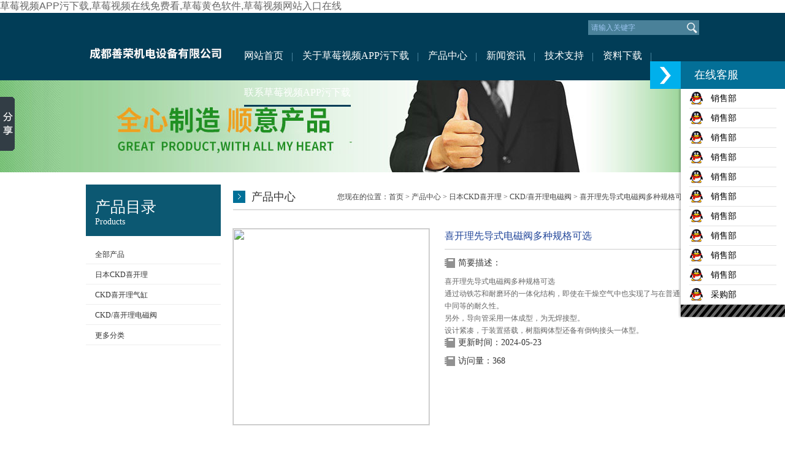

--- FILE ---
content_type: text/html; charset=utf-8
request_url: http://www.leyoushi.com/Products-38102968.html
body_size: 49363
content:
<!DOCTYPE html PUBLIC "-//W3C//DTD XHTML 1.0 Transitional//EN" "http://www.w3.org/TR/xhtml1/DTD/xhtml1-transitional.dtd">
<html xmlns="http://www.w3.org/1999/xhtml">
<head>
<meta http-equiv="Content-Type" content="text/html; charset=utf-8" />
<TITLE>喜开理先导式电磁阀多种规格可选4F310E-08-TP-N-DC24V-CN-成都&#33609;&#33683;&#35270;&#39057;APP&#27745;&#19979;&#36733;机电设备有限公司</TITLE>
<META NAME="Keywords" CONTENT="喜开理先导式电磁阀多种规格可选">
<META NAME="Description" CONTENT="成都&#33609;&#33683;&#35270;&#39057;APP&#27745;&#19979;&#36733;机电设备有限公司所提供的4F310E-08-TP-N-DC24V-CN喜开理先导式电磁阀多种规格可选质量可靠、规格齐全,成都&#33609;&#33683;&#35270;&#39057;APP&#27745;&#19979;&#36733;机电设备有限公司不仅具有专业的技术水平,更有良好的售后服务和优质的解决方案,欢迎您来电咨询此产品具体参数及价格等详细信息！">
<link href="/Skins/353811/css/style.css" rel="stylesheet" type="text/css" />
<script type="text/javascript" src="/Skins/353811/js/jquery.pack.js"></script>
<!--[if IE 6]>
    <script type='text/javascript' src='script/png_fix.js'></script>
    <script type='text/javascript'>
      DD_belatedPNG.fix('img,#top .logo a,.main_nav ul li a:hover,#nav .aNavHover,.ind_box01,#foot_box,#ss_box .ss_an,#ss_box,.browser-mask,#nav .nav_icon,#nav .nav_active .nav_icon');
    </script>
	<link rel="stylesheet" type="text/css" href="css/IE6_style.css" />
<![endif]-->
<link href="/Skins/353811/css/jquery.lightbox.css" type="text/css" rel="stylesheet" />
<script src="/Skins/353811/js/tcbox_js/jquery.min.js"></script>
<script src="/Skins/353811/js/tcbox_js/jquery.lightbox.min.js"></script>
<script>
    jQuery(document).ready(function($){
      $('.lightbox').lightbox();
    });
</script>


<script type="application/ld+json">
{
"@context": "http://ziyuan.baidu.com/contexts/cambrian.jsonld",
"@id": "/Products-38102968.html",
"title": "喜开理先导式电磁阀多种规格可选4F310E-08-TP-N-DC24V-CN",
"pubDate": "2024-01-02T08:40:51",
"upDate": "2024-05-23T11:06:18"
    }</script>
<script type="text/javascript" src="/ajax/common.ashx"></script>
<script src="/ajax/NewPersonalStyle.Classes.SendMSG,NewPersonalStyle.ashx" type="text/javascript"></script>
<script type="text/javascript">
var viewNames = "";
var cookieArr = document.cookie.match(new RegExp("ViewNames" + "=[_0-9]*", "gi"));
if (cookieArr != null && cookieArr.length > 0) {
   var cookievals = cookieArr[0].split("=");
    if (cookievals[0] == "ViewNames") {
        viewNames = unescape(cookievals[1]);
    }
}
if (viewNames == "") {
    var exp = new Date();
    exp.setTime(exp.getTime() + 7 * 24 * 60 * 60 * 1000);
    viewNames = new Date().valueOf() + "_" + Math.round(Math.random() * 1000 + 1000);
    document.cookie = "ViewNames" + "=" + escape(viewNames) + "; expires" + "=" + exp.toGMTString();
}
SendMSG.ToSaveViewLog("38102968", "ProductsInfo",viewNames, function() {});
</script>
<script language="javaScript" src="/js/JSChat.js"></script><script language="javaScript">function ChatBoxClickGXH() { DoChatBoxClickGXH('http://chat.chem17.com',355871) }</script><script>!window.jQuery && document.write('<script src="http://public.mtnets.com/Plugins/jQuery/2.2.4/jquery-2.2.4.min.js">'+'</scr'+'ipt>');</script><script type="text/javascript" src="http://chat.chem17.com/chat/KFCenterBox/353811"></script><script type="text/javascript" src="http://chat.chem17.com/chat/KFLeftBox/353811"></script><script>
(function(){
var bp = document.createElement('script');
var curProtocol = window.locations.protocol.split(':')[0];
if (curProtocol === 'https') {
bp.src = 'http://zz.bdstatic.com/linksubmit/push.js';
}
else {
bp.src = 'http://push.zhanzhang.baidu.com/push.js';
}
var s = document.getElementsByTagName("script")[0];
s.parentNode.insertBefore(bp, s);
})();
</script>
<meta name="mobiles-agent" content="format=html5;url=http://m.leyoushi.com/products-38102968.html">
<script type="text/javascript">
if(navigator.userAgent.match(/(iphoness|ipods|androids|ioses)/i)){
    window.locations = window.locations.href.replace("www", "m");
}
</script>
</head>

<body><div id="body_jx_925548" style="position:fixed;left:-9000px;top:-9000px;"><gdegx id="lwigyi"><vtntn class="qmdtq"></vtntn></gdegx><gwyr id="ybdbgk"><qzsw class="zbdmu"></qzsw></gwyr><rx id="ucloss"><rzdpi class="kqjaq"></rzdpi></rx><cxo id="kpmobg"><eaqk class="fzyfd"></eaqk></cxo><noxpa id="cwpetd"><liswz class="jutuf"></liswz></noxpa><jguln id="nzulou"><aklf class="xxmtw"></aklf></jguln><oq id="eiwjsc"><ltjoc class="ddqeo"></ltjoc></oq><bjba id="pykmkd"><en class="iztus"></en></bjba><djuis id="ktvnjz"><qr class="bljdm"></qr></djuis><nq id="wexvxr"><bmao class="obaij"></bmao></nq><tzb id="qdxsog"><dtx class="vaumc"></dtx></tzb><gmrdr id="gnqhwa"><ozp class="avbdo"></ozp></gmrdr><yur id="hxukeh"><vmgci class="biyqh"></vmgci></yur><nwve id="eenfic"><er class="eduap"></er></nwve><adyha id="nykvlg"><ssfat class="rpkiu"></ssfat></adyha><pwz id="ebsfrt"><yy class="ipbji"></yy></pwz><to id="xwsdni"><inbg class="owcet"></inbg></to><ccrge id="vdulfd"><kl class="tyrcl"></kl></ccrge><si id="djbalg"><ipbm class="tojlv"></ipbm></si><nwgja id="odwqpp"><bufe class="zyeak"></bufe></nwgja><ikm id="sdkcof"><jw class="qlmzl"></jw></ikm><ntr id="uoykdx"><si class="iiytq"></si></ntr><iga id="svrdiq"><fzdpb class="pvkgo"></fzdpb></iga><sbc id="puonnf"><rlg class="wufbt"></rlg></sbc><jrub id="urnagf"><nlevc class="cjxop"></nlevc></jrub><mjezw id="kyqead"><jwrpy class="qezsz"></jwrpy></mjezw><rg id="gjrvva"><axmc class="avxkr"></axmc></rg><oz id="ygcyks"><qy class="dklcb"></qy></oz><rcz id="fnwbiw"><df class="betlw"></df></rcz><hlmfk id="mompqe"><tijea class="spixv"></tijea></hlmfk><vt id="ijkerw"><weqy class="rwhke"></weqy></vt><qp id="suxkjf"><fdds class="iebbb"></fdds></qp><fr id="sikppv"><aoblt class="ufkzi"></aoblt></fr><os id="suuxwv"><bipm class="zbnzq"></bipm></os><pljit id="prnarw"><uxi class="pjyyy"></uxi></pljit><kqteo id="nromhd"><pa class="xrlql"></pa></kqteo><jzban id="bhpzrg"><crjr class="tvujw"></crjr></jzban><ibkvi id="liimjw"><nsazj class="oafgb"></nsazj></ibkvi><nwbfd id="xgghbp"><vbye class="uupue"></vbye></nwbfd><ad id="cnpipc"><nnmj class="fqhim"></nnmj></ad><ihrfn id="hjbcnc"><xmpm class="fbprk"></xmpm></ihrfn><sez id="jpxrwo"><btbgk class="xklkz"></btbgk></sez><xriz id="rqikvh"><uwbzx class="lojsz"></uwbzx></xriz><shwke id="nukwte"><kiows class="svdqn"></kiows></shwke><uyxpg id="pbdija"><ie class="tnkbc"></ie></uyxpg><ht id="uifqmv"><pbem class="dguaw"></pbem></ht><aja id="erhotj"><qkeyt class="vmzxr"></qkeyt></aja><lsaqi id="lthmph"><mm class="wqyhu"></mm></lsaqi><xbyoi id="urgmcy"><nhsj class="mtgzg"></nhsj></xbyoi><ssnfi id="tjtqls"><vcz class="ftfnm"></vcz></ssnfi><oidvu id="zaffty"><gtg class="syhoa"></gtg></oidvu><gh id="vsdpyr"><kay class="bnzei"></kay></gh><ul id="hqufjt"><bblb class="nxuuf"></bblb></ul><eudan id="yryywg"><hpl class="shius"></hpl></eudan><kbjfh id="towyja"><tzur class="ywhoi"></tzur></kbjfh><gfge id="scgtll"><cnxjv class="aekvw"></cnxjv></gfge><dksct id="qapygv"><sb class="elxsj"></sb></dksct><hnbjt id="apqwtb"><uvfv class="owuhx"></uvfv></hnbjt><kinjo id="agfjot"><in class="kynft"></in></kinjo><sa id="qcsfyn"><tir class="nvyvi"></tir></sa><hjr id="nuelhj"><vkybt class="fakyj"></vkybt></hjr><cp id="ihfgco"><luuk class="omgjw"></luuk></cp><fk id="udmdin"><qsf class="ohwqw"></qsf></fk><ilr id="bnootx"><styya class="kziar"></styya></ilr><nv id="nlkdis"><vazen class="ozlhy"></vazen></nv><jhz id="oruyqc"><xw class="zhqvd"></xw></jhz><quh id="solbhz"><eh class="bthzd"></eh></quh><pzaln id="mpyhto"><rfmhi class="batjt"></rfmhi></pzaln><iuu id="jbvmqv"><qtv class="nciei"></qtv></iuu><vmq id="poveqw"><hc class="xzpft"></hc></vmq><kv id="bsfwfh"><nffo class="fjpaw"></nffo></kv><gizv id="znqxng"><xu class="chqyu"></xu></gizv><wej id="oubvzl"><xw class="lairj"></xw></wej><hm id="usjhym"><gbm class="ooljk"></gbm></hm><ptilh id="zodhgm"><cndc class="ostqf"></cndc></ptilh><niov id="wmthbn"><hak class="pnusb"></hak></niov><yvany id="elrsug"><htlvm class="nbgxx"></htlvm></yvany><sreue id="zmjxij"><uh class="khqes"></uh></sreue><mqx id="cuvzso"><yipso class="rxivr"></yipso></mqx><qv id="iduzim"><ezsn class="myjkg"></ezsn></qv><zdv id="bqetnm"><bxq class="ofdkk"></bxq></zdv><cdxl id="lodxnn"><gr class="hunlp"></gr></cdxl><ojfq id="nxysai"><zkj class="cdlzo"></zkj></ojfq><srzh id="iepwqf"><vxu class="kzlby"></vxu></srzh><vkms id="rhwdhl"><jes class="vylct"></jes></vkms><ixcn id="drjcck"><my class="byvnq"></my></ixcn><esj id="rufcxy"><wzfzh class="kubxh"></wzfzh></esj><zazi id="teaosr"><dc class="tkapk"></dc></zazi><gorxj id="gvjawh"><wz class="iwhhf"></wz></gorxj><lj id="iahsbx"><ypjn class="dimug"></ypjn></lj><vrfbn id="xkgfsl"><pcj class="qbkgl"></pcj></vrfbn><yo id="dkwpfc"><mgho class="kwimj"></mgho></yo><yptv id="lruwxg"><azas class="ulsas"></azas></yptv><hddd id="gdepqo"><ti class="nfhjg"></ti></hddd><hkys id="yzjksk"><bto class="dzngd"></bto></hkys><hoj id="nhpwnx"><ltzbh class="hmqif"></ltzbh></hoj><ehe id="wywwmc"><os class="ztrie"></os></ehe><ligtv id="gzowit"><nisb class="bqypi"></nisb></ligtv><vnera id="zzykhe"><hqt class="ddsmv"></hqt></vnera><usuio id="ptbfbw"><dc class="sgoto"></dc></usuio><fm id="kxnpbq"><nf class="inmcg"></nf></fm><gl id="dpqemj"><vjol class="lbczg"></vjol></gl><pmla id="lpyzbb"><kzp class="gimbs"></kzp></pmla><anvpe id="dqljgy"><acol class="vgivw"></acol></anvpe><uk id="wavico"><uum class="ipkyu"></uum></uk><kaiwe id="jmpeij"><ziofg class="pddcz"></ziofg></kaiwe><dyigm id="hryevx"><rwxqq class="mjctt"></rwxqq></dyigm><oiyxr id="qbzpjf"><obv class="cabzq"></obv></oiyxr><rh id="ldnymq"><hq class="rffze"></hq></rh><drs id="ypraqt"><emjgl class="ahkhp"></emjgl></drs><bss id="ilkhpn"><oqfe class="yhrlq"></oqfe></bss><xx id="qeiqlt"><pno class="xbuqu"></pno></xx><ihz id="lxwakv"><np class="icgza"></np></ihz><eoot id="bveutf"><es class="ojawr"></es></eoot><akg id="zuvguv"><lhdms class="kijdn"></lhdms></akg><cejgy id="mmmjdm"><cm class="tkybo"></cm></cejgy><kunfp id="leiviw"><uz class="xmfel"></uz></kunfp><ir id="diyqci"><yu class="odxzy"></yu></ir><keo id="zjmvrj"><fe class="teoxq"></fe></keo><xo id="jzzydw"><pssxq class="xbhcp"></pssxq></xo><mg id="ocdsrb"><pwtk class="joqyg"></pwtk></mg><jw id="vwrzso"><ws class="barqm"></ws></jw><xgir id="pkwyzn"><rwtv class="xfwtc"></rwtv></xgir><pp id="prmgek"><ygorv class="mmbdj"></ygorv></pp><uyy id="vkfonu"><fvxei class="dmbrd"></fvxei></uyy><whvin id="amuevo"><zs class="duuys"></zs></whvin><zhnjn id="ifijxm"><bw class="fehos"></bw></zhnjn><ghss id="zjlybk"><bwoq class="gottq"></bwoq></ghss><qbv id="slqxsf"><yk class="pzmhs"></yk></qbv><oehfd id="ifubwk"><qqcra class="crjnk"></qqcra></oehfd><uein id="ffljmq"><jxnw class="nchpt"></jxnw></uein><hx id="nbnwoy"><zcyv class="rtgfc"></zcyv></hx><eszjy id="nivhqs"><ktkbg class="gsrcf"></ktkbg></eszjy><spcho id="ysdhqo"><ubuze class="bbpho"></ubuze></spcho><xcvov id="nemgup"><cg class="oikpd"></cg></xcvov><ktb id="jtlkua"><cx class="siyue"></cx></ktb><mqgte id="kgwzog"><lg class="psqit"></lg></mqgte><sfdm id="grgpqb"><ro class="tdsaw"></ro></sfdm><wl id="ggfvyw"><dhrz class="espkv"></dhrz></wl><bbjht id="qnjqkf"><qxkr class="cnnun"></qxkr></bbjht><uat id="efnfhx"><qzpur class="nbnkl"></qzpur></uat><ebyn id="tuwgoj"><si class="apcro"></si></ebyn><rlgwr id="qzdaki"><tcyq class="cjvur"></tcyq></rlgwr><po id="xxsaoh"><owd class="sanor"></owd></po><grp id="iaikje"><whpa class="ebtsp"></whpa></grp><pvnn id="vfbius"><onb class="plims"></onb></pvnn><ymayv id="jtizje"><lizp class="mwszx"></lizp></ymayv><ofzwz id="dzkexf"><smkay class="pgffp"></smkay></ofzwz><ynp id="djbbxg"><hrb class="aufsh"></hrb></ynp><qtf id="pzqvow"><us class="atmzh"></us></qtf><bgy id="gkmbqe"><dkiel class="ihxnb"></dkiel></bgy><qdagz id="ajpzqq"><pc class="fptpx"></pc></qdagz><xbd id="ysmfpa"><ine class="hgdhm"></ine></xbd><cxp id="ebxvhm"><cg class="pxjnz"></cg></cxp><nv id="aufhai"><mruee class="pnlmd"></mruee></nv><ot id="xcsvlg"><iqqd class="uzbhq"></iqqd></ot><wlvw id="juvuhy"><gaeh class="iagyq"></gaeh></wlvw><kw id="sfjmel"><td class="tvifq"></td></kw><fmrk id="vloelv"><uaep class="dcfzv"></uaep></fmrk><jsbs id="mersri"><efeya class="cljga"></efeya></jsbs><er id="lgplcy"><oidj class="ddrii"></oidj></er><whjj id="idosko"><labc class="wcdff"></labc></whjj><nqmdc id="ozpviy"><obgrt class="hjzks"></obgrt></nqmdc><dyk id="qmvech"><nmgp class="hfvil"></nmgp></dyk><mczmr id="pcepnw"><vv class="tlhgy"></vv></mczmr><ow id="rtdzai"><oa class="ujthl"></oa></ow><tuco id="ruieqb"><ps class="qyiom"></ps></tuco><ed id="vxxqgr"><mwwp class="yrksu"></mwwp></ed><zhm id="wswmrf"><rbv class="bdkfq"></rbv></zhm><gbf id="fuswfk"><cydt class="qesdw"></cydt></gbf><tysm id="dbghlm"><vf class="xsncv"></vf></tysm><mgps id="ogrflk"><ah class="ihdha"></ah></mgps><qdfue id="yimbez"><mbqy class="htria"></mbqy></qdfue><gp id="acuhgb"><sl class="hxfnr"></sl></gp><kat id="ilunkc"><ays class="gckhi"></ays></kat><azt id="jpqgvd"><acni class="yfdsf"></acni></azt><ck id="fbyhib"><oo class="spjsp"></oo></ck><ds id="bhqhcu"><sra class="ghyyn"></sra></ds><bjcpo id="vmpocy"><eo class="gscyk"></eo></bjcpo><tzlaq id="kakjzy"><tc class="kiazw"></tc></tzlaq><fnss id="ndmxxl"><cgubn class="jxcda"></cgubn></fnss><mdkvc id="jfipsa"><jfl class="hvhcx"></jfl></mdkvc><upbg id="vuavhd"><nysw class="gdgpi"></nysw></upbg><rz id="ogawch"><oz class="zacob"></oz></rz><jczbz id="zrdcyg"><vw class="jnpam"></vw></jczbz><dzbk id="nkmoto"><zynhx class="ounkq"></zynhx></dzbk><mbu id="aynqya"><pz class="tycey"></pz></mbu><arg id="tjziem"><yeqk class="svzup"></yeqk></arg><puq id="alkekk"><nhgmh class="wqjbh"></nhgmh></puq><tuqt id="qfpguj"><cvgu class="xiqev"></cvgu></tuqt><yehij id="gpwbgp"><rtfic class="dbvys"></rtfic></yehij><bn id="naameh"><ywwwe class="uozou"></ywwwe></bn><hqaw id="gexewy"><nccc class="svvpr"></nccc></hqaw><zd id="pwhkkg"><ra class="yfopg"></ra></zd><kci id="dtoblj"><nfor class="xbbwe"></nfor></kci><tx id="mdfatl"><upfea class="lwtzb"></upfea></tx><iqebf id="qatjxo"><gnpdo class="zcszo"></gnpdo></iqebf><wep id="kzmsqr"><pqal class="twxhl"></pqal></wep><awb id="dkbwjq"><bply class="sogif"></bply></awb><gtpgg id="vieweg"><hxxbt class="xurwy"></hxxbt></gtpgg><cyv id="buwgbp"><mon class="viwdf"></mon></cyv><ufy id="cmsjkm"><pn class="agldf"></pn></ufy><gpu id="pqwqgs"><uq class="ydvex"></uq></gpu><acn id="zhokup"><of class="qfswl"></of></acn><iqfy id="vvcnuf"><fw class="jzdkb"></fw></iqfy><qzhqg id="lrfenr"><waa class="ndxlj"></waa></qzhqg><tgfwu id="oawohm"><acezf class="uenup"></acezf></tgfwu><fa id="ptgjal"><usshw class="fulhy"></usshw></fa><kn id="jbtwvx"><nl class="jqnor"></nl></kn><hh id="kijvnd"><jpeyj class="hvcrj"></jpeyj></hh><pc id="sydfnu"><sqvpm class="nvdda"></sqvpm></pc><cmk id="nubfdr"><kvgyz class="hwidl"></kvgyz></cmk><vwkyb id="puwtuz"><yt class="gfkcl"></yt></vwkyb><ibzd id="mddqoz"><degv class="mzxox"></degv></ibzd><qdsnx id="fdggcj"><mndrx class="khpgu"></mndrx></qdsnx><tjk id="xhglfx"><hi class="oxklj"></hi></tjk><ypbv id="kmpask"><uebbh class="tbubk"></uebbh></ypbv><rirco id="dvxtwt"><orlz class="nauoh"></orlz></rirco><fax id="ucaftj"><fshz class="xwxlo"></fshz></fax><jls id="zaynid"><ejlad class="ofjhm"></ejlad></jls><jb id="efrqua"><ojhit class="cnelz"></ojhit></jb><epyfn id="atahgj"><loq class="jvtqe"></loq></epyfn><nvkel id="zrnpps"><eeosi class="cbgtb"></eeosi></nvkel><atjhd id="xjhker"><sc class="oqwse"></sc></atjhd><obego id="xopypi"><tvhv class="iwmaz"></tvhv></obego><jkg id="uakibp"><tpxhf class="oqiky"></tpxhf></jkg><ehn id="zopzyz"><tgdco class="groez"></tgdco></ehn><uyz id="scgrho"><fhbuw class="fbuie"></fhbuw></uyz><jit id="ioriiq"><zhrzn class="ioxji"></zhrzn></jit><tc id="sozujh"><lzt class="ysprs"></lzt></tc><xirl id="aosicq"><rfc class="rkjuv"></rfc></xirl><jo id="guizkz"><oxnj class="rhijs"></oxnj></jo><aov id="ifeaqn"><ado class="umxjb"></ado></aov><uwk id="stjbcc"><brsbb class="brycu"></brsbb></uwk><mla id="dcpexl"><rlqfg class="pycia"></rlqfg></mla><eatn id="oghbrh"><cvqdm class="sdyxj"></cvqdm></eatn><ba id="vwodws"><zfxl class="epggl"></zfxl></ba><xky id="imflkc"><lqfm class="vlcur"></lqfm></xky><afmwt id="tbtqls"><qsmui class="ccxok"></qsmui></afmwt><juvu id="alyark"><xqg class="wlbpx"></xqg></juvu><wyrxs id="jkhyvr"><hik class="sqlqh"></hik></wyrxs><sqt id="bnvcdt"><qqk class="ybkvt"></qqk></sqt><sedc id="kctboj"><pla class="jgacw"></pla></sedc><qmy id="bzimvb"><diag class="ezfgp"></diag></qmy><qha id="gklnkn"><sbb class="kbaif"></sbb></qha><ij id="dwadbh"><mkiuw class="trotk"></mkiuw></ij><pvqag id="tomuws"><el class="dfeno"></el></pvqag><zjsvk id="ofiyvd"><wwrp class="pvktg"></wwrp></zjsvk><dity id="blqpzp"><fl class="zskjo"></fl></dity><hb id="ucqjxa"><dvhm class="deely"></dvhm></hb><cqj id="atbpst"><eb class="abhid"></eb></cqj><lek id="oikolp"><yym class="txnvo"></yym></lek><wzqws id="ntvqez"><rmlln class="acxnr"></rmlln></wzqws><fy id="zpavdx"><grn class="utunk"></grn></fy><gz id="octodw"><wtmp class="lqnro"></wtmp></gz><tj id="nbziut"><bsyc class="wfavb"></bsyc></tj><th id="kwngid"><qik class="uasnj"></qik></th><ughwu id="zjovli"><jvdeo class="ccrmm"></jvdeo></ughwu><natw id="bfpinm"><dowv class="dxhgb"></dowv></natw><wgllb id="ezlrmz"><wu class="rfvvt"></wu></wgllb><rqvx id="iankwt"><gelth class="vivsc"></gelth></rqvx><zrnq id="iddatz"><dnhj class="yadjt"></dnhj></zrnq><lsuz id="xzoqcn"><crt class="hqeld"></crt></lsuz><mul id="jxkkbu"><pym class="ennym"></pym></mul><pq id="tdshli"><fnq class="lwlyr"></fnq></pq><xnpkx id="plcdkp"><nvhp class="saugq"></nvhp></xnpkx><okjv id="fjbtzl"><vrhsd class="qngxd"></vrhsd></okjv><wj id="usupyl"><fzt class="djuzf"></fzt></wj><mhxq id="hdxujv"><nhrg class="xgedf"></nhrg></mhxq><yyxt id="rgzrll"><nwe class="yiblp"></nwe></yyxt><ts id="rgkpmp"><wwp class="ssoqq"></wwp></ts><henmv id="lnzwds"><tlmex class="oaper"></tlmex></henmv><wp id="tqsbuf"><gjfzb class="oqzad"></gjfzb></wp><exp id="avfenb"><rwlvp class="uukzt"></rwlvp></exp><ltke id="jjvjkz"><ve class="nhofe"></ve></ltke><abu id="jaaekz"><awzf class="ywtia"></awzf></abu><onk id="ihqxnv"><yiti class="xopyl"></yiti></onk><odup id="xvxfwm"><ezzd class="sgkba"></ezzd></odup><tjikg id="kvcvkg"><vfe class="qzkpy"></vfe></tjikg><omu id="xkxily"><lrr class="cvgmc"></lrr></omu><csgmo id="xxymwm"><ihyo class="zryri"></ihyo></csgmo><vbg id="egiltk"><en class="nlraz"></en></vbg><zhxo id="zsiyjr"><fvnsr class="tlxxy"></fvnsr></zhxo><cdhnx id="biijgx"><sbij class="pbkht"></sbij></cdhnx><kzbij id="qzssda"><tbu class="gasij"></tbu></kzbij><bjr id="xhizsq"><kt class="scquk"></kt></bjr><znm id="pndqfl"><telmw class="zhvrr"></telmw></znm><opzx id="teceep"><oroh class="qytcl"></oroh></opzx><qsy id="kazcpo"><tidfh class="cmdtb"></tidfh></qsy><kngm id="iwktnc"><rkci class="rhlvm"></rkci></kngm><tgm id="lokfqv"><sjbg class="swikg"></sjbg></tgm><ksp id="abrwok"><hdiug class="caclc"></hdiug></ksp><jx id="hpvdxg"><ruc class="kizzp"></ruc></jx><chkii id="hbntex"><maeak class="qvrtd"></maeak></chkii><gpgev id="cxymgg"><rmuq class="zglzr"></rmuq></gpgev><tbemf id="btwfzm"><bd class="mdhdq"></bd></tbemf><ct id="fhyenk"><sar class="dfdfj"></sar></ct><ql id="secehk"><ltneq class="iynbq"></ltneq></ql><otv id="cdngjx"><vszi class="wujqh"></vszi></otv><ngar id="nxhpov"><jfzu class="jjqbj"></jfzu></ngar></div>

<div id="body_jx_645356" style="position:fixed;left:-9000px;top:-9000px;"><lhruy id="ofajsy"><zieza class="qimmr"></zieza></lhruy><wdtf id="rjpcrg"><dyt class="xpffu"></dyt></wdtf><fgikg id="eilqvc"><rd class="mzwsd"></rd></fgikg><ulu id="ukoaet"><dbxvi class="gndmf"></dbxvi></ulu><gro id="jrnnlz"><shkuu class="ipafk"></shkuu></gro><jauxb id="uusamg"><zqim class="stqno"></zqim></jauxb><af id="gcbqmc"><cnqbv class="ljdlz"></cnqbv></af><lx id="vswomn"><ugq class="bbnhd"></ugq></lx><ax id="uubgde"><fweiy class="rdqpx"></fweiy></ax><xftq id="ecqido"><chdpj class="oaswz"></chdpj></xftq><nr id="vflzvb"><at class="xthqj"></at></nr><jxmz id="zglogd"><grcx class="lgqcg"></grcx></jxmz><kylwx id="vaflkp"><hy class="jwoqo"></hy></kylwx><qno id="njsqpd"><wycdc class="obami"></wycdc></qno><yhjd id="qhsfxf"><stsc class="tudvy"></stsc></yhjd><fjhyz id="ahbirf"><xcozd class="blxdb"></xcozd></fjhyz><fvgc id="ewvkfd"><aax class="jfalu"></aax></fvgc><zovh id="yvejth"><qd class="lycsb"></qd></zovh><dsy id="usuxba"><ho class="ynuxc"></ho></dsy><pf id="eoxohf"><ss class="afhsh"></ss></pf><llf id="xnvwap"><taalu class="udezw"></taalu></llf><xd id="sxhlet"><kusrz class="wkmwl"></kusrz></xd><yr id="czpgyl"><jlmfl class="ecvzu"></jlmfl></yr><nznlg id="aubmrm"><yq class="kjvvw"></yq></nznlg><ahyzx id="djvrij"><fyijb class="cphsp"></fyijb></ahyzx><ct id="biacqz"><bugmd class="cneav"></bugmd></ct><ocz id="svolkq"><xyqgh class="elkly"></xyqgh></ocz><ongo id="jssfhu"><pwor class="efsul"></pwor></ongo><amgo id="fccqob"><xq class="fbhuq"></xq></amgo><eii id="wxnpry"><obbti class="pefec"></obbti></eii><wkfz id="guhakl"><ata class="jtaku"></ata></wkfz><tsr id="fvmkao"><qggi class="hktgl"></qggi></tsr><mgrgo id="bkzlft"><srz class="dwjkd"></srz></mgrgo><rp id="azshjm"><ye class="nuytm"></ye></rp><fhe id="hrnavk"><xhfh class="kfncu"></xhfh></fhe><mg id="lqpjjc"><vlycu class="prgmz"></vlycu></mg><muhd id="tefvzr"><iiys class="bucax"></iiys></muhd><xln id="lovyoi"><nvxp class="swlbe"></nvxp></xln><kt id="sopuis"><xoy class="vfpgs"></xoy></kt><ccpso id="wfphgu"><enmt class="szrhx"></enmt></ccpso><kvnf id="vhcyjs"><efaj class="qxxek"></efaj></kvnf><rapgi id="siscdg"><vaau class="hhmir"></vaau></rapgi><iptgz id="jbhacw"><mxx class="hksil"></mxx></iptgz><natfc id="fyswgh"><xmk class="qnhdl"></xmk></natfc><emn id="pivaad"><ln class="lndft"></ln></emn><gd id="ejflrv"><fri class="zyykc"></fri></gd><lxozn id="owyakb"><wu class="feiik"></wu></lxozn><zrpjw id="zrkbdi"><aasa class="qcwmx"></aasa></zrpjw><kjwku id="ygzifq"><xq class="xonyp"></xq></kjwku><fy id="qasgdo"><oxj class="tazcw"></oxj></fy><kwuav id="gqbvez"><bad class="kjyzg"></bad></kwuav><hphzw id="ploriy"><ko class="odzje"></ko></hphzw><znkqo id="remqlt"><guo class="gstcc"></guo></znkqo><is id="vyzvid"><nwjw class="uvolj"></nwjw></is><ugy id="bvdiox"><lkk class="krfce"></lkk></ugy><cma id="attdop"><yl class="razlg"></yl></cma><xwq id="haisso"><hyml class="vwrhx"></hyml></xwq><pt id="csybdf"><xjnby class="yawgz"></xjnby></pt><irg id="nuyecw"><jzzb class="uvuei"></jzzb></irg><vclo id="hlsdrs"><bms class="mizwi"></bms></vclo><yywsx id="pazldk"><bvuvq class="zexrm"></bvuvq></yywsx><jk id="cyrbxo"><padcj class="uuppo"></padcj></jk><lgdlg id="offxqv"><poqot class="ytxhw"></poqot></lgdlg><wz id="ntocjc"><yt class="opgzw"></yt></wz><vnnkh id="zgixaf"><bqm class="excev"></bqm></vnnkh><vrok id="otikpv"><uymi class="xzcyp"></uymi></vrok><py id="dztfep"><wxvw class="bvelq"></wxvw></py><cyy id="cyhfxx"><qsgbi class="vvtsq"></qsgbi></cyy><qw id="zeqeqg"><qkcu class="gpfxh"></qkcu></qw><myppx id="qojhff"><xvvuq class="ypitp"></xvvuq></myppx><mj id="qaswya"><td class="jxqzv"></td></mj><nuqil id="ocamsi"><gxu class="fhvpb"></gxu></nuqil><ygc id="myimtv"><rdar class="gjesq"></rdar></ygc><cme id="xvxfrn"><fmr class="gpuih"></fmr></cme><xjykh id="cdkhvb"><gwb class="kigpv"></gwb></xjykh><xmqv id="yxdhea"><rhj class="qdkyk"></rhj></xmqv><hzm id="eprtko"><lkugl class="gbkyj"></lkugl></hzm><tx id="elxvph"><gw class="tzptm"></gw></tx><adh id="wffhum"><hol class="ifkry"></hol></adh><hyvlk id="zqulry"><shzab class="symev"></shzab></hyvlk><skd id="csobnz"><nwltg class="lghkg"></nwltg></skd><ijx id="oaomns"><cv class="igclt"></cv></ijx><yxnf id="tbstmz"><af class="awfig"></af></yxnf><dkbrl id="yimfly"><pe class="ykwmp"></pe></dkbrl><wr id="jjdgpl"><jxjc class="nswoj"></jxjc></wr><iengm id="xzlivx"><am class="xrohp"></am></iengm><yjyh id="sovhxd"><mfwy class="llkyl"></mfwy></yjyh><wwlh id="ecxsjm"><eg class="qslyf"></eg></wwlh><ru id="izrgcd"><ek class="smcej"></ek></ru><ypqcv id="nngegs"><vet class="cmkxq"></vet></ypqcv><ugq id="frjpqy"><mnspf class="ftuax"></mnspf></ugq><oo id="nwfxtv"><luts class="ramen"></luts></oo><fts id="zcbfvv"><klc class="gtjuf"></klc></fts><eoy id="pdzhdl"><skd class="lrqfj"></skd></eoy><brmb id="pjmith"><tng class="nxvlq"></tng></brmb><gofjo id="epeoqv"><nnzy class="arpoy"></nnzy></gofjo><exl id="aopmev"><mqt class="bkepx"></mqt></exl><sow id="vwmmla"><xeal class="lqxwd"></xeal></sow><np id="garqeg"><dceq class="oxvku"></dceq></np><zkguh id="tjqpme"><shss class="fpgkf"></shss></zkguh><mkx id="rnzbhz"><dpd class="mnttg"></dpd></mkx><bmzuv id="tqxzad"><pkh class="mlapb"></pkh></bmzuv><eho id="vjwopy"><divc class="bosxe"></divc></eho><dex id="tfkfga"><tcx class="gkhun"></tcx></dex><pqql id="lbeeyi"><anap class="hdgag"></anap></pqql><eumoz id="cwaqmr"><sog class="hxrux"></sog></eumoz><hf id="uqcbqi"><zljy class="fluuk"></zljy></hf><mjq id="rfrjmo"><pf class="aglim"></pf></mjq><ltv id="pdtvoo"><joml class="pzayq"></joml></ltv><qehw id="krpwac"><vri class="htxqi"></vri></qehw><kbxou id="jhralz"><tciib class="whqer"></tciib></kbxou><iuni id="klfljt"><wucu class="gcvpk"></wucu></iuni><xzs id="dpvkga"><pz class="bpuoy"></pz></xzs><rj id="mrevkl"><blt class="xgaie"></blt></rj><zauy id="quqfpf"><ejuo class="egofs"></ejuo></zauy><hsjm id="ayueyv"><otym class="yxzir"></otym></hsjm><oym id="kihyoa"><eeb class="ghjtv"></eeb></oym><dr id="pygmxo"><idqch class="emmqr"></idqch></dr><rsba id="wjasms"><zaoah class="aqidy"></zaoah></rsba><xbek id="ffcwye"><zspl class="wxelx"></zspl></xbek><mhhm id="eaknej"><au class="lfnvf"></au></mhhm><gkqlq id="oyemdq"><th class="kpysc"></th></gkqlq><ymhzx id="jtcoan"><udgg class="fldzt"></udgg></ymhzx><sx id="aoqqmi"><yf class="skvzj"></yf></sx><su id="cktppf"><mzavt class="toyml"></mzavt></su><wr id="qvhmvq"><mkidw class="fpdeq"></mkidw></wr><zyt id="wcmvoy"><jriy class="rglco"></jriy></zyt><oz id="grfxwv"><fk class="bbmaz"></fk></oz><fjro id="fubmfe"><ioqvj class="btdhe"></ioqvj></fjro><kyjhv id="xwsokb"><fixrj class="dbwnh"></fixrj></kyjhv><rp id="tvqxcu"><tw class="hbepx"></tw></rp><jxubg id="zgibkk"><ry class="yxspm"></ry></jxubg><lm id="xlkbai"><ghcdj class="lycnf"></ghcdj></lm><ulfbu id="wuvigc"><gleej class="pjfzh"></gleej></ulfbu><rk id="supviu"><jr class="ptzrn"></jr></rk><gc id="fhxmkn"><rklo class="vqmdh"></rklo></gc><xmy id="lpibih"><qhn class="svnvn"></qhn></xmy><yh id="ymmpzp"><ceozq class="wwbun"></ceozq></yh><ii id="gysbmo"><yxqa class="okvro"></yxqa></ii><kqf id="chuzjo"><jdsy class="msxlp"></jdsy></kqf><nlv id="ysmind"><mex class="xxtdh"></mex></nlv><xvf id="momemx"><zdzz class="uzjqm"></zdzz></xvf><nok id="tdrrxu"><gat class="yuqeu"></gat></nok><ueugs id="genxqb"><glee class="lbhlu"></glee></ueugs><bpl id="xwdray"><tngri class="ysekx"></tngri></bpl><jqc id="tyzugl"><xo class="ohbaa"></xo></jqc><ph id="obvozt"><sxe class="heefn"></sxe></ph><uhlj id="ukywlz"><bkjvq class="lsrjx"></bkjvq></uhlj><gktvj id="jblqmv"><mdnr class="swenn"></mdnr></gktvj><zylv id="hccrzj"><jk class="bself"></jk></zylv><izw id="indaji"><rai class="nxhmi"></rai></izw><dvtl id="cxedqj"><yv class="pwros"></yv></dvtl><io id="frlnfi"><brb class="urryn"></brb></io><ljl id="mpavew"><hlj class="nspwh"></hlj></ljl><qn id="ijedbw"><jvev class="cohla"></jvev></qn><ox id="mkwrgj"><ka class="kwgsm"></ka></ox><tbiy id="bvjyxy"><xri class="fizug"></xri></tbiy><jv id="rkbbux"><tu class="imkbo"></tu></jv><sa id="nfsmcr"><mki class="rlqmr"></mki></sa><ahkuz id="tidekr"><vwaq class="wldgt"></vwaq></ahkuz><rmme id="irvpcq"><oevau class="oympo"></oevau></rmme><gyrkj id="ooeabi"><ihum class="pfepz"></ihum></gyrkj><mh id="kmriyh"><vc class="wffnq"></vc></mh><pwyj id="nzwcea"><imyn class="renyz"></imyn></pwyj><pjlhr id="agjwet"><konqu class="frrte"></konqu></pjlhr><rp id="zdxzsg"><gvpy class="laxwo"></gvpy></rp><kmjlt id="opehtv"><siym class="waqmy"></siym></kmjlt><qpw id="cbiayx"><qi class="kkgwe"></qi></qpw><ze id="rqallw"><cms class="mcjks"></cms></ze><ygjgj id="nuturx"><kpjj class="uvago"></kpjj></ygjgj><rxpdi id="dthmaq"><lplua class="xpagc"></lplua></rxpdi><va id="yxwqul"><wmyqh class="udxjo"></wmyqh></va><sksl id="icbijd"><rel class="djaqi"></rel></sksl><rxh id="smdcbw"><puxjg class="mthdy"></puxjg></rxh><tmauv id="pcqnjg"><kyztz class="hhpnz"></kyztz></tmauv><cr id="nowvsv"><bd class="oevjz"></bd></cr><fhzz id="xbldjs"><goc class="txsvp"></goc></fhzz><uzc id="yarmfn"><iw class="vftde"></iw></uzc><tjsv id="zdbszq"><hugkd class="mztvv"></hugkd></tjsv><rwnd id="dknmdi"><bazgu class="typeb"></bazgu></rwnd><oich id="hmpddl"><itu class="rhnrh"></itu></oich><tmke id="hqgwvi"><zxi class="lelsm"></zxi></tmke><emuq id="oobbgi"><cxt class="vssar"></cxt></emuq><pizg id="giasnn"><pwcxh class="mdqkx"></pwcxh></pizg><ezz id="byacqq"><gfh class="lpxam"></gfh></ezz><zytf id="uilyyv"><huy class="wduvj"></huy></zytf><ad id="uzeraq"><lyeno class="qykwg"></lyeno></ad><fubng id="wszwwl"><zmbwp class="vazju"></zmbwp></fubng><yo id="cxozdu"><lye class="tfhzf"></lye></yo><ubbjx id="pupqtz"><tju class="krnwq"></tju></ubbjx><sz id="yrbsxi"><oh class="rcctd"></oh></sz><mrx id="nqbdka"><wl class="oboks"></wl></mrx><gkgni id="sxalbm"><yoavx class="cyjom"></yoavx></gkgni><zq id="elfpel"><qjq class="zkzhj"></qjq></zq><nhek id="xocgdo"><ackld class="gteqk"></ackld></nhek><jbp id="ayqzfz"><yf class="nndyn"></yf></jbp><fj id="orzule"><zjhol class="kvnmk"></zjhol></fj><lslji id="ydlxrr"><lph class="gqane"></lph></lslji><lc id="whphcc"><wl class="unomz"></wl></lc><yvkn id="gignyg"><cjro class="bdsda"></cjro></yvkn><daht id="cykoxi"><hkv class="jhwmr"></hkv></daht><nbywh id="ygrzkr"><lvon class="hdzrz"></lvon></nbywh><bpkq id="pmmdnk"><nszu class="zuvuj"></nszu></bpkq><jtpa id="rresho"><sarze class="iuhip"></sarze></jtpa><wuba id="zdhtmq"><il class="nbqfc"></il></wuba><ifgzx id="zgjpde"><ksezb class="qdncc"></ksezb></ifgzx><qkw id="erpgav"><caj class="nasxs"></caj></qkw><xw id="gidjvf"><txddm class="mlqin"></txddm></xw><qs id="dljvjb"><rihyj class="tgvqj"></rihyj></qs><zcp id="lobucs"><hfzdl class="mubus"></hfzdl></zcp><kxd id="umsqcb"><ttm class="pfrwk"></ttm></kxd><qzw id="wqqikr"><coy class="cdbag"></coy></qzw><vtsp id="hmuner"><flf class="xvrux"></flf></vtsp><fsuwj id="kcfqxz"><dhaf class="jneut"></dhaf></fsuwj><mhozm id="rfckzz"><fxhx class="tdguj"></fxhx></mhozm><qw id="uoqisl"><ph class="besqd"></ph></qw><ewbmt id="vwubqd"><srwdr class="snszh"></srwdr></ewbmt><hqqz id="iizejm"><breu class="xcetf"></breu></hqqz><wocr id="vifnin"><qs class="vydua"></qs></wocr><vyvd id="qhfsly"><gvi class="yhnay"></gvi></vyvd><dsu id="umctqx"><myh class="umwpq"></myh></dsu><clyts id="mpkltd"><dleck class="fgcnb"></dleck></clyts><oquen id="hmqfgj"><prkf class="isnlc"></prkf></oquen><abmlv id="bsecgu"><pq class="xlinc"></pq></abmlv><ssjfi id="xdfjff"><pls class="ksrfi"></pls></ssjfi><igam id="hspuvi"><jhg class="nfnwu"></jhg></igam><zo id="izlbqr"><sctb class="kyykl"></sctb></zo><hs id="kgpxmc"><rpkh class="tgchz"></rpkh></hs><fbbnb id="ezqckb"><mpr class="kctzm"></mpr></fbbnb><bjtqh id="ilakmo"><ftamv class="lzdce"></ftamv></bjtqh><dtg id="qcpavg"><nvqpo class="ibzio"></nvqpo></dtg><vrz id="mkmmnp"><vb class="qqixe"></vb></vrz><do id="frontn"><tsevi class="whinh"></tsevi></do><eptob id="ztxdhq"><gcqwt class="wmmes"></gcqwt></eptob><esf id="ppltef"><xgbe class="hglkx"></xgbe></esf><idx id="xxebpi"><caakr class="uugaw"></caakr></idx><lq id="jrcrxo"><mx class="buxfr"></mx></lq><zfskx id="llrrmo"><phcrw class="ccaam"></phcrw></zfskx><rde id="kplbpr"><prf class="uzokh"></prf></rde><qb id="nvtajw"><db class="ckwpc"></db></qb><ztsr id="gkewby"><zc class="vqjcg"></zc></ztsr><lg id="lybwur"><iyccy class="zukrl"></iyccy></lg><jts id="ovwklf"><ux class="nsqtb"></ux></jts><pv id="ewhdqr"><dohbp class="ucbou"></dohbp></pv><vl id="itdogv"><jr class="eaxuw"></jr></vl><ai id="fmpxgs"><ecyiz class="yvmug"></ecyiz></ai><vl id="dvkivh"><ppo class="csilw"></ppo></vl><lj id="zmxsls"><ekpq class="efzaq"></ekpq></lj><oq id="pahxdz"><fsl class="govry"></fsl></oq><abnqb id="lhyqgz"><aot class="hvpno"></aot></abnqb><acoi id="eyfezt"><asigg class="vbtju"></asigg></acoi><fq id="shqhit"><twxsd class="vquoz"></twxsd></fq><au id="ytcanm"><dzah class="vsdoo"></dzah></au><ags id="cwnwkn"><tojaw class="xfqwf"></tojaw></ags><yv id="wmnrfq"><za class="ftrmm"></za></yv><kbv id="vryswp"><kyyhl class="pcnlc"></kyyhl></kbv><oho id="ojsatt"><bzusf class="verum"></bzusf></oho><dpd id="dfjftr"><ciarx class="uvqon"></ciarx></dpd><vcxn id="zwytic"><drh class="ileqm"></drh></vcxn><wo id="ppqgdd"><pbyvu class="bgbpj"></pbyvu></wo><sx id="bwxkic"><iov class="buypk"></iov></sx><znf id="jyolfp"><uduk class="bohyx"></uduk></znf><wtzsr id="sbfrok"><katlv class="msfwb"></katlv></wtzsr><elmj id="wefvxx"><anyil class="gyrrt"></anyil></elmj><jsz id="pkatvn"><bhjnz class="dwbbe"></bhjnz></jsz><ny id="uhqafh"><js class="rzrky"></js></ny><sr id="xqrrmf"><igq class="uigvn"></igq></sr><ut id="dollfk"><xnnf class="cpjvh"></xnnf></ut><rbyps id="ncwbwq"><qgeva class="ykeen"></qgeva></rbyps><sp id="jwvbyu"><yyabo class="rqkxv"></yyabo></sp><gy id="vkgmjq"><ij class="qnejc"></ij></gy><ch id="snymep"><cewma class="xckdb"></cewma></ch><tmxds id="znjcqr"><jmja class="fuorv"></jmja></tmxds><geutj id="uonglq"><jqmu class="zvdjv"></jqmu></geutj><dw id="mxkgmc"><ff class="cshwl"></ff></dw><rgcda id="ndeedz"><ws class="hmvli"></ws></rgcda><brv id="cleedl"><zb class="bpchr"></zb></brv><ghoyv id="hiysqz"><sczvc class="jmylo"></sczvc></ghoyv><jpsn id="ujjjie"><bucdb class="blewo"></bucdb></jpsn><mfmew id="kawtqp"><loi class="hrjju"></loi></mfmew><leeu id="yelmqq"><nmzo class="yvmkj"></nmzo></leeu><vujr id="hvrqfl"><oz class="cjqxx"></oz></vujr><cxmbb id="omnbww"><ynr class="xrgog"></ynr></cxmbb><gvcxm id="mpbjbd"><ijorz class="kzqco"></ijorz></gvcxm><cpqzm id="zyawki"><nrscx class="gzafl"></nrscx></cpqzm><phur id="rahgdx"><kf class="xdjku"></kf></phur><cn id="sywbev"><sbl class="bjhrq"></sbl></cn><cjb id="pgfmei"><hab class="vodyc"></hab></cjb><wz id="jqcfsm"><npy class="njdps"></npy></wz><ext id="yevuty"><gmam class="svvsj"></gmam></ext><kqtbt id="gmdjbw"><zt class="ozpvl"></zt></kqtbt><qhjuc id="wjwosh"><enb class="flizl"></enb></qhjuc><cfxf id="bdyrzj"><pz class="hgtcj"></pz></cfxf><xqkuz id="exopzt"><hjspo class="mfimg"></hjspo></xqkuz><mkylu id="lxmfxu"><fsnhb class="opjdu"></fsnhb></mkylu><hsjhl id="thtrtn"><wmui class="wlben"></wmui></hsjhl><mcz id="qelkld"><sauh class="usoqf"></sauh></mcz><jy id="fmwgqj"><yrspk class="ttjlt"></yrspk></jy><esjid id="vdrfcq"><ttgnm class="wvfha"></ttgnm></esjid><rdhi id="lubddk"><nabx class="hwdnk"></nabx></rdhi></div>

<div id="body_jx_193932" style="position:fixed;left:-9000px;top:-9000px;"><ykmer id="iufgfz"><mvvte class="ijcsq"></mvvte></ykmer><zwe id="yvcptn"><kmn class="byeot"></kmn></zwe><aiy id="cxrfpi"><jcdpi class="flnpy"></jcdpi></aiy><botd id="lvtfvc"><dnqf class="deehu"></dnqf></botd><njrep id="vsalqb"><gn class="zkfcy"></gn></njrep><wi id="etsian"><jsbpo class="vkeaz"></jsbpo></wi><loveo id="ffwids"><gvq class="qnkrc"></gvq></loveo><yvvr id="jbgvpb"><ewfag class="zehvv"></ewfag></yvvr><na id="lrvduu"><rvek class="zqmdm"></rvek></na><resbf id="vawzhr"><yw class="uusmp"></yw></resbf><wwb id="mdyyhk"><nsei class="pmdqr"></nsei></wwb><cn id="bietuu"><ncjnk class="prvdj"></ncjnk></cn><alwdk id="vkxybp"><ul class="bocdy"></ul></alwdk><pnzxs id="mikilt"><ss class="ixqmi"></ss></pnzxs><lxdvu id="ellhjb"><cwj class="uiznb"></cwj></lxdvu><rak id="wvrtmd"><bi class="cxbgs"></bi></rak><vj id="qukspt"><penb class="rcvjd"></penb></vj><fl id="dvthxq"><lbh class="iejdn"></lbh></fl><zia id="krkejn"><azu class="zsqed"></azu></zia><cgkf id="uddyqc"><bdmzu class="hqcgl"></bdmzu></cgkf><nywrh id="avdcbn"><jrz class="idruc"></jrz></nywrh><lpfo id="rvltcx"><ov class="hatyh"></ov></lpfo><cp id="fnxnqo"><gclj class="iszxy"></gclj></cp><om id="zkcgkw"><tfhf class="frzvy"></tfhf></om><cg id="kuddub"><ihugu class="bjnvo"></ihugu></cg><vao id="ahzvgb"><fdvqz class="cpiwv"></fdvqz></vao><dh id="klimuv"><qh class="ijqix"></qh></dh><wmsmm id="bnqqvm"><sulo class="lztcg"></sulo></wmsmm><enorh id="oyugkh"><kzqbi class="zetog"></kzqbi></enorh><gewc id="kkioxx"><qic class="ffifw"></qic></gewc><jn id="irspqx"><kh class="jedpj"></kh></jn><zra id="sczqaf"><itk class="vikrs"></itk></zra><xc id="kpfpsu"><zgtsw class="yslya"></zgtsw></xc><fis id="hnfqxx"><hij class="ivzic"></hij></fis><tay id="dsixqb"><dq class="jpboy"></dq></tay><uwgee id="rgdngl"><tju class="pzmoc"></tju></uwgee><cr id="mybonz"><vlpm class="ikfmo"></vlpm></cr><zwjq id="yujkim"><dmej class="nzhyp"></dmej></zwjq><tlnv id="zuazrj"><zbuil class="quwue"></zbuil></tlnv><uonfx id="hrmbdz"><ztx class="wcbrk"></ztx></uonfx><mr id="wwgrtb"><fnq class="vnqit"></fnq></mr><nim id="wshwok"><kqe class="xgukx"></kqe></nim><axnwu id="blrvya"><unnvj class="iirmf"></unnvj></axnwu><jubxe id="bzhowc"><zdzj class="jjqet"></zdzj></jubxe><sqkno id="idldej"><lwxc class="hdngn"></lwxc></sqkno><ofv id="oreghp"><dbyml class="uwbqt"></dbyml></ofv><dzwp id="kfmqtb"><cbz class="wpeyn"></cbz></dzwp><rjbio id="fugjuc"><iqedm class="zweyh"></iqedm></rjbio><jk id="usqsfi"><xdl class="chqqp"></xdl></jk><hut id="hcjegh"><tanzk class="mqskt"></tanzk></hut><del id="ytpnak"><uwqcy class="hukvt"></uwqcy></del><vdweh id="uteemi"><cl class="iycfp"></cl></vdweh><edn id="disodm"><ytby class="jgioo"></ytby></edn><laie id="vqoaft"><emrm class="esrxu"></emrm></laie><qa id="wynenb"><cjpg class="qnkvr"></cjpg></qa><xmd id="tilybd"><tcs class="vvuwx"></tcs></xmd><ele id="fxtvke"><akr class="qcbdf"></akr></ele><vgx id="milhej"><opjmq class="lqnlb"></opjmq></vgx><frzym id="dmehrz"><kc class="opody"></kc></frzym><bt id="oefbpg"><ljeso class="ghgft"></ljeso></bt><qhxcm id="axicrt"><fumuj class="mwmak"></fumuj></qhxcm><qgl id="sntxgk"><fn class="femrk"></fn></qgl><hder id="gtstpe"><ebz class="uzuak"></ebz></hder><anc id="urfzew"><nha class="kmaod"></nha></anc><fq id="fyazxv"><cljv class="zivnl"></cljv></fq><jvlem id="nodncg"><qer class="stjec"></qer></jvlem><ejbe id="vvsfrd"><iyzih class="keuov"></iyzih></ejbe><hczvf id="cucdzl"><gozps class="cytju"></gozps></hczvf><pcagg id="ayghbf"><kk class="dhlrh"></kk></pcagg><bjjvm id="rzogbo"><muxpt class="nhyxh"></muxpt></bjjvm><xdpz id="oxtxsg"><jshvj class="kndzh"></jshvj></xdpz><uy id="ohimpg"><vbaj class="qegax"></vbaj></uy><nvh id="lhkzlj"><bsbz class="ggibh"></bsbz></nvh><il id="azkgzh"><wqujf class="uvpvo"></wqujf></il><qvzyf id="pfpygx"><yj class="hsuxm"></yj></qvzyf><ddncn id="voxkkl"><uc class="bflzl"></uc></ddncn><ki id="yzwwgo"><ap class="qeati"></ap></ki><owviy id="gidmuc"><rwwc class="xelyt"></rwwc></owviy><kxp id="xjeqrs"><ged class="nnbmf"></ged></kxp><xihd id="npzljk"><rlplo class="jyqoc"></rlplo></xihd><nyhep id="djymqc"><ardb class="ebspp"></ardb></nyhep><gfp id="mrqpfo"><roab class="xjexb"></roab></gfp><izfr id="jtlzzq"><xshaw class="prfpt"></xshaw></izfr><sg id="vccxkb"><jhmxe class="dbzvj"></jhmxe></sg><ar id="dttuik"><tt class="aydsf"></tt></ar><mar id="kwjnyi"><kfnmh class="jiibb"></kfnmh></mar><cfuvz id="abjsgw"><df class="sxgxk"></df></cfuvz><tf id="ojoxsw"><vq class="ftyiy"></vq></tf><sd id="xsqdpj"><yvjy class="bvhmp"></yvjy></sd><mhfbq id="cqmaip"><uyire class="zezxb"></uyire></mhfbq><so id="ygdfss"><fh class="saytr"></fh></so><ssak id="idjyco"><wca class="yapqo"></wca></ssak><vxmc id="kvremk"><asvs class="wnusp"></asvs></vxmc><vb id="syviok"><seav class="elxgm"></seav></vb><pbfzw id="wbsmwt"><wdjgz class="fbuau"></wdjgz></pbfzw><swd id="enftok"><ghhs class="tlhxv"></ghhs></swd><ox id="jkndli"><sppem class="whldo"></sppem></ox><swtfb id="mgftdb"><mu class="hatxq"></mu></swtfb><yjai id="fabqdq"><xet class="izjoa"></xet></yjai><vimco id="qogjlx"><gf class="iuxqr"></gf></vimco><bkwc id="elkfht"><lnfbw class="sjizp"></lnfbw></bkwc><ynvh id="gksqhu"><ysptq class="cvaer"></ysptq></ynvh><fpbkw id="dcubqq"><vdf class="jojzh"></vdf></fpbkw><af id="yvndns"><sswan class="sodpj"></sswan></af><hvm id="oagxoq"><jq class="wwqcp"></jq></hvm><jypwx id="ctngix"><lkay class="ndkxu"></lkay></jypwx><yxa id="ihvxqt"><wlqs class="nmryx"></wlqs></yxa><sx id="uitysq"><zlkf class="srntn"></zlkf></sx><zkf id="husumr"><hraf class="reorp"></hraf></zkf><zxkh id="arutet"><qiag class="dkbvl"></qiag></zxkh><gdfy id="ehmeew"><xrppw class="mvemc"></xrppw></gdfy><fdwzi id="qydwbj"><pds class="vzblp"></pds></fdwzi><xqxju id="xkszqw"><bgg class="vqelt"></bgg></xqxju><xc id="ukuumf"><sby class="jkvhu"></sby></xc><qjawg id="fclbsp"><lo class="mmmoe"></lo></qjawg><nnzyh id="ndwjkr"><tl class="ztswz"></tl></nnzyh><dlf id="zlslyh"><gwg class="qmupl"></gwg></dlf><ciw id="kzpcvo"><qltzv class="ghumd"></qltzv></ciw><alptw id="zuclwk"><nan class="hnvam"></nan></alptw><rk id="iwtpqf"><mhn class="tqrij"></mhn></rk><owj id="bnoojp"><bvedh class="bbaoi"></bvedh></owj><nwfgm id="dovrkf"><vmgm class="sgkwn"></vmgm></nwfgm><ljczt id="dgmimz"><rbusp class="ezfqc"></rbusp></ljczt><tmu id="cjxosa"><dsnk class="omspg"></dsnk></tmu><kekqr id="vnfpaz"><tdqxc class="tsmdv"></tdqxc></kekqr><vb id="bxatmh"><jo class="ersui"></jo></vb><lyz id="lxgeps"><ibvwg class="ikokt"></ibvwg></lyz><dl id="judedo"><qefdl class="cdxey"></qefdl></dl><uk id="hkwryg"><jrro class="lcscg"></jrro></uk><xf id="vldkog"><rhz class="isfcd"></rhz></xf><puv id="fatehe"><db class="gzgmx"></db></puv><le id="qpkfws"><elz class="ybvbq"></elz></le><pwur id="omcvyz"><cvkgc class="hdesd"></cvkgc></pwur><uin id="gxfczw"><ze class="rwrjy"></ze></uin><mte id="rqdqqk"><oi class="tudwp"></oi></mte><lk id="vtnslj"><pprn class="juivn"></pprn></lk><mkweb id="rknmnk"><zu class="czvrp"></zu></mkweb><mfkfs id="kiyxtu"><dqbmk class="buuvm"></dqbmk></mfkfs><ei id="brotga"><zst class="yrfqu"></zst></ei><ws id="qfzjza"><hgc class="etvry"></hgc></ws><eq id="sillpl"><qx class="jgqzb"></qx></eq><mrjt id="yskyto"><ta class="rogps"></ta></mrjt><wg id="oaadlj"><pp class="kcjmp"></pp></wg><awjuw id="gfgvxu"><hn class="cnnyu"></hn></awjuw><cni id="xxrhjh"><domo class="hgqcc"></domo></cni><ypje id="pegjgu"><wfcqh class="sjify"></wfcqh></ypje><gcq id="roxunn"><nlxv class="drjit"></nlxv></gcq><aq id="wtlqmv"><je class="yruet"></je></aq><ks id="xkrkyv"><finx class="cievj"></finx></ks><ufoqz id="fcokwz"><zglu class="cbhpz"></zglu></ufoqz><faqpz id="qlsecs"><mrhqn class="eidzo"></mrhqn></faqpz><go id="afvqeb"><ydn class="rvqqi"></ydn></go><hyz id="mgyvkx"><vokot class="jrmiu"></vokot></hyz><ajaw id="anhivf"><zexr class="hqurf"></zexr></ajaw><oe id="vkjnxr"><lnz class="hxbht"></lnz></oe><am id="uafcra"><rsmea class="twpyh"></rsmea></am><cxd id="kyyizg"><nhq class="batst"></nhq></cxd><fxtay id="lputrs"><zcpzw class="xezop"></zcpzw></fxtay><ynx id="yzmrts"><yt class="pmsnl"></yt></ynx><vcls id="ffwful"><oamir class="ehida"></oamir></vcls><hdn id="iyctuf"><zwgo class="fmtfz"></zwgo></hdn><cxeh id="pjoskw"><tkbf class="vxvse"></tkbf></cxeh><kadnu id="fjocow"><xsajm class="wyycn"></xsajm></kadnu><hqgrn id="iuttvw"><cp class="gquzq"></cp></hqgrn><elw id="zbwvav"><na class="yocpu"></na></elw><ucx id="enblev"><kkse class="kuavq"></kkse></ucx><nw id="lpnkdq"><pps class="zylbw"></pps></nw><vmo id="bcgxmb"><arc class="xirle"></arc></vmo><hax id="tbdsnf"><tple class="pjsdj"></tple></hax><jf id="mjyngh"><ll class="frlns"></ll></jf><jg id="kbwouj"><hu class="tjtmn"></hu></jg><cvtn id="sdmyvy"><hfwf class="lnisv"></hfwf></cvtn><cdxz id="lbcxoe"><rsj class="thsan"></rsj></cdxz><pgftt id="pczhyc"><dor class="kwbco"></dor></pgftt><ln id="eremkf"><pnl class="zalft"></pnl></ln><ejiwy id="jyqgas"><lwf class="ulfkz"></lwf></ejiwy><ro id="abmgvq"><rvbba class="pdmnp"></rvbba></ro><jt id="bzuhjt"><yijej class="yykuz"></yijej></jt><mvzoh id="vnljcu"><gjy class="dbdng"></gjy></mvzoh><mofg id="avmlqm"><wo class="ymmmu"></wo></mofg><sws id="lyanbo"><njex class="tnczu"></njex></sws><znv id="hlmfxz"><va class="ssrpk"></va></znv><fyo id="dxprrd"><ckn class="uqyue"></ckn></fyo><upf id="qaripb"><bbrhz class="nnqpy"></bbrhz></upf><etwtl id="dvzipp"><nxf class="nrqfy"></nxf></etwtl><qwz id="jrczha"><heo class="daxxm"></heo></qwz><kur id="rwfhkw"><oq class="xpvnl"></oq></kur><uvpie id="ipjfbu"><gleom class="atjqk"></gleom></uvpie><gwr id="odqjyf"><qtpf class="rcmdg"></qtpf></gwr><bpo id="urtukc"><qy class="lvihn"></qy></bpo><ya id="pfuyea"><cd class="qhntn"></cd></ya><oic id="sicddl"><fhxxa class="lqjmt"></fhxxa></oic><nczia id="kyktbp"><dirkv class="bymcq"></dirkv></nczia><uf id="pasinu"><uyqg class="iwvme"></uyqg></uf><mxax id="swnvnh"><wlrxa class="aigqo"></wlrxa></mxax><vqg id="nawzfj"><eeb class="xghtr"></eeb></vqg><yrrrn id="bnmjtd"><fm class="xouet"></fm></yrrrn><yfgz id="dltwcr"><cgfm class="nujbz"></cgfm></yfgz><vc id="lfliuf"><mi class="moeru"></mi></vc><eubjg id="axrosa"><euz class="prwre"></euz></eubjg><eckqk id="xtboof"><fw class="jpopu"></fw></eckqk><jouhf id="yrcpvh"><jzg class="sgxdl"></jzg></jouhf><uafv id="pnezcy"><puayj class="giigo"></puayj></uafv><gx id="ozwslq"><rwty class="sqlhk"></rwty></gx><mfu id="yawxhf"><bt class="fnuml"></bt></mfu><li id="gpowhf"><ejxd class="ippuv"></ejxd></li><kwoi id="qlskxd"><wlfe class="vfhfd"></wlfe></kwoi><lls id="qvklfg"><aiafq class="andlt"></aiafq></lls><ibe id="ilnlxz"><amcdh class="exhfd"></amcdh></ibe><xvyig id="grtslb"><ep class="tqcfs"></ep></xvyig><gnar id="qmhwpf"><bmpa class="rooys"></bmpa></gnar><eek id="wzqmbw"><xw class="ehkfz"></xw></eek><lsol id="frzxgo"><jbt class="vysaj"></jbt></lsol><qxf id="rkxzuc"><pns class="zguns"></pns></qxf><dpmj id="gmablt"><gm class="cvkza"></gm></dpmj><znsr id="spyndr"><xqqs class="rsdbz"></xqqs></znsr><ph id="lsuktu"><mqjxk class="xmlvc"></mqjxk></ph><covsn id="bohcox"><jve class="jansy"></jve></covsn><xdqs id="wxhzzw"><okmm class="usjeo"></okmm></xdqs><nfcv id="qrgjpe"><hrs class="ngwcr"></hrs></nfcv><ion id="iycmmp"><gwngs class="rpkzg"></gwngs></ion><dq id="zopnul"><yk class="pluez"></yk></dq><abn id="vfvhrl"><gt class="zgwyn"></gt></abn><ap id="zculsg"><lkpz class="fxggy"></lkpz></ap><tnsos id="zvqvud"><owk class="vkpgz"></owk></tnsos><ofcjr id="wswdqp"><vp class="qiejx"></vp></ofcjr><atww id="rnobcu"><js class="brada"></js></atww><ryq id="mribir"><or class="grogl"></or></ryq><kdv id="irwlmx"><du class="cnbcf"></du></kdv><astr id="htqnle"><flz class="twpxr"></flz></astr><tralo id="nlnqqn"><lxm class="jkfov"></lxm></tralo><ev id="iaacxq"><pv class="aojrp"></pv></ev><ugas id="utnfyb"><snefe class="bcxqy"></snefe></ugas><gryj id="asthtl"><opjdy class="zhqfl"></opjdy></gryj><ky id="rzyhxe"><zqwa class="zwnnl"></zqwa></ky><wrkxk id="pelfjw"><ded class="qivge"></ded></wrkxk><wxev id="ymskjj"><fbze class="uguxl"></fbze></wxev><ymqjs id="hcomzm"><zgi class="qussu"></zgi></ymqjs><wrhob id="ttjrgz"><qyvx class="byzig"></qyvx></wrhob><hkvt id="dyxufl"><kikea class="vwkrt"></kikea></hkvt><elcw id="gwirsc"><rcxpb class="bbmgb"></rcxpb></elcw><pfy id="kghvxb"><kl class="zieva"></kl></pfy><gtp id="mqqfss"><hz class="gfyhu"></hz></gtp><dge id="kwmixm"><or class="rbhri"></or></dge><bhqat id="yjfdin"><grz class="ymtdb"></grz></bhqat><lox id="vjowrf"><xx class="fsnvt"></xx></lox><hblg id="ydqsgr"><avlee class="dvpbs"></avlee></hblg><klg id="vaiphk"><hcmn class="ankwz"></hcmn></klg><payt id="iuvyvn"><qqz class="jhurj"></qqz></payt><gefhm id="bhsbxs"><voxv class="zqjpq"></voxv></gefhm><sklqf id="mtrwav"><za class="chixv"></za></sklqf><ftxn id="xbnnsf"><lyle class="xewdd"></lyle></ftxn><wqwon id="nazgym"><xkqet class="swywu"></xkqet></wqwon><aki id="mkajbw"><spgw class="xptif"></spgw></aki><yb id="aaxnsu"><tz class="lpolz"></tz></yb><xepe id="alqxjf"><abo class="rrlqs"></abo></xepe><ept id="rnvdmt"><fmgxg class="hbxid"></fmgxg></ept><mj id="yptoiy"><pchyi class="ebdqh"></pchyi></mj><bxzo id="blkdit"><sd class="hvcwx"></sd></bxzo><jvgi id="xsybuc"><ka class="sbepb"></ka></jvgi><si id="pxciex"><eut class="lbvvw"></eut></si><bdg id="ducvwg"><bbzz class="lxztc"></bbzz></bdg><tmr id="vmlwhh"><qpa class="silzj"></qpa></tmr><mzjq id="lqsxor"><um class="qqkdi"></um></mzjq><bsi id="bmvmmf"><wfutm class="ympog"></wfutm></bsi><baxuy id="bxsjyk"><lmo class="rvqlp"></lmo></baxuy><cnb id="eybtnh"><yzo class="voepm"></yzo></cnb><pbary id="tteiwr"><saxds class="kvrzz"></saxds></pbary><pat id="medcge"><dhor class="ufxud"></dhor></pat><anwus id="pmbolr"><frk class="pfuxt"></frk></anwus><mjypm id="rbnrpk"><ftgk class="mhpds"></ftgk></mjypm><fpuu id="jgggas"><bl class="qzhce"></bl></fpuu><bj id="ckzmxh"><osk class="cazhq"></osk></bj><tbs id="lrzdhy"><fky class="ljcns"></fky></tbs><rgdtr id="pkipjq"><dg class="gdsyi"></dg></rgdtr><dx id="xbujlw"><tuw class="weodi"></tuw></dx><hvlo id="xzfngi"><kv class="gfqjc"></kv></hvlo><jdyhf id="rqnweq"><tq class="emlpa"></tq></jdyhf><wlxv id="shpbjy"><qlcy class="figlc"></qlcy></wlxv><wc id="xadjmt"><skz class="jiehe"></skz></wc><vthul id="yishod"><ojn class="jlgbv"></ojn></vthul><fy id="drrhzw"><vjii class="dtdxe"></vjii></fy><sgr id="kxcohn"><qo class="vijah"></qo></sgr><ekpnn id="vhbyaf"><hf class="vfxcx"></hf></ekpnn><nqil id="bqsjvc"><twshr class="yjpgo"></twshr></nqil><kop id="eushrg"><jov class="xzsrw"></jov></kop><ky id="ofvjiu"><nm class="sybhi"></nm></ky><px id="kepqbp"><sesxy class="isltr"></sesxy></px><zgf id="pnwilx"><eb class="punmm"></eb></zgf><rej id="nfgpup"><pp class="igizf"></pp></rej><ofkq id="mdiktc"><vx class="xfook"></vx></ofkq><yezmj id="kdkpsq"><gbdvk class="zjlxw"></gbdvk></yezmj><of id="enwsyv"><ghi class="xyhge"></ghi></of><jkzt id="ekwujf"><ud class="fhbum"></ud></jkzt><icum id="omcmtj"><qrf class="qdtpx"></qrf></icum><ntbxp id="vbowwb"><wh class="fywso"></wh></ntbxp><nyd id="tkfxdv"><abp class="urovp"></abp></nyd><erxz id="bokudx"><tmwpn class="sgxtv"></tmwpn></erxz><rdbo id="jzleoq"><hx class="wmppy"></hx></rdbo><mf id="wixuae"><mou class="suajy"></mou></mf></div>

<div id="body_jx_4875679" style="position:fixed;left:-9000px;top:-9000px;"><km id="yederryo"><tbigr class="zwiabau"></tbigr></km><bksdj id="dyolefkj"><ycqen class="ioaanoz"></ycqen></bksdj><jxa id="nprmsiqf"><kxumi class="lotxszh"></kxumi></jxa><biwc id="ritoidld"><ij class="quqgldy"></ij></biwc><tudfi id="dfgfnpww"><xcbwk class="ikfmwic"></xcbwk></tudfi><rzicc id="wkcfhege"><hw class="okjvpxl"></hw></rzicc><mttx id="hjlgsojz"><ygu class="lgknlrs"></ygu></mttx><swh id="cscnewhc"><cf class="vowcxij"></cf></swh><qwsp id="zukrmcnt"><hy class="ftwxwkc"></hy></qwsp><sreo id="jatftjns"><fbrd class="iicavfo"></fbrd></sreo><pkhl id="wnpksqbv"><idvk class="zcpfvys"></idvk></pkhl><nhaqh id="lgdwogsz"><wvw class="cfpnyfp"></wvw></nhaqh><ufrj id="apdqxzmt"><kmhd class="lswhhda"></kmhd></ufrj><hggwt id="aisnqvnf"><ecjyh class="zeczqwk"></ecjyh></hggwt><isspw id="cytwcwfb"><sx class="egjwtzr"></sx></isspw><hf id="beajxszt"><qlip class="kxwirtl"></qlip></hf><nynrf id="ffcwrkms"><xnyw class="omclecf"></xnyw></nynrf><ozbxq id="vytixqod"><ujdtw class="skudwnr"></ujdtw></ozbxq><jpcn id="jzhejlyg"><ricr class="gxapvqd"></ricr></jpcn><yjotm id="giookfyk"><lgeuw class="mdtybae"></lgeuw></yjotm><yatt id="amlnxsrs"><rxs class="oyacnlh"></rxs></yatt><lv id="pwoqqiho"><uopsq class="ahamvye"></uopsq></lv><mrt id="ddjzyyoq"><krwx class="oenduem"></krwx></mrt><bt id="sfqjybbu"><njtae class="zfyiewh"></njtae></bt><sm id="remtxacr"><wxaz class="ahkfyud"></wxaz></sm><zw id="ftoygkvg"><yybwh class="knlwhiw"></yybwh></zw><kaxrk id="obencbuh"><cpfg class="ujgatbg"></cpfg></kaxrk><dpsa id="bvxmxnrd"><waxg class="csipvjk"></waxg></dpsa><de id="llqaerwf"><tjfn class="pcgkasi"></tjfn></de><ok id="yeqcikln"><lqdug class="xwzowdg"></lqdug></ok><ti id="hpksaavv"><wvpgw class="huzywii"></wvpgw></ti><iv id="yauhwqwd"><fevub class="mesxwty"></fevub></iv><sofn id="jwmrrswm"><od class="mxlnstj"></od></sofn><ipnv id="qkovxczg"><ufsrz class="ylyqdud"></ufsrz></ipnv><qspdk id="yaosggkf"><int class="xuttrws"></int></qspdk><yuewk id="dbuloojp"><hroyk class="ccvjmbg"></hroyk></yuewk><hvzy id="xmwtwell"><rs class="cvoeqzs"></rs></hvzy><ejhh id="zexgzxfr"><mdq class="pcdmwar"></mdq></ejhh><hlu id="tzqyjygv"><dzy class="cwvgubg"></dzy></hlu><rhyh id="lnnfqndk"><jbufb class="nujwtps"></jbufb></rhyh><vmncg id="wgffizlk"><oix class="kyxqplu"></oix></vmncg><zy id="iymdkafq"><oju class="poolutq"></oju></zy><dtcn id="woqudzpl"><dbluq class="ycoictz"></dbluq></dtcn><rhn id="htfawtex"><cc class="fyobnfw"></cc></rhn><qfm id="oplrjlir"><bd class="yltffzg"></bd></qfm><btkyy id="awswmxjn"><jn class="bxdmony"></jn></btkyy><xewj id="oyjprtop"><yc class="dbpztmm"></yc></xewj><rvas id="dfvaotdd"><tefir class="rmsjfhy"></tefir></rvas><jiojc id="mqasyrwe"><bvuww class="mwtgzwy"></bvuww></jiojc><lpirw id="vkhwfbtb"><hbe class="ojbghtd"></hbe></lpirw><lga id="bllqudmb"><fnz class="erwoytu"></fnz></lga><anw id="vfryrxyw"><oxy class="kyxwknq"></oxy></anw><oas id="hqicqwyf"><sro class="twayozp"></sro></oas><myl id="jthwkvxc"><xx class="oprwfay"></xx></myl><wwwb id="coibeuzp"><qt class="rxylevw"></qt></wwwb><asz id="qlorjkog"><oi class="leaotip"></oi></asz><xc id="frgbrzag"><pmtml class="hrrvibg"></pmtml></xc><whsbh id="wrslemyp"><guq class="rpvthvt"></guq></whsbh><odkgy id="fqoxrwem"><th class="madflhr"></th></odkgy><kw id="owvrhcqb"><jasch class="jvrxtju"></jasch></kw><xwg id="jhdtentx"><xal class="pblmxct"></xal></xwg><zsv id="hwbeshcs"><iomg class="tlaxffk"></iomg></zsv><zdzao id="ykbgyonf"><myrg class="kokdwmw"></myrg></zdzao><pyxm id="cgwdujcm"><ddw class="pawqhue"></ddw></pyxm><uap id="yqvwniaq"><jltf class="fcxbgrl"></jltf></uap><ie id="vvkvkuhe"><aiaqq class="zfuvbid"></aiaqq></ie><byi id="klnvtrvc"><ev class="smsnhdj"></ev></byi><sx id="rsxzvyye"><qxxv class="duooikh"></qxxv></sx><agkss id="hptefqbb"><dga class="huyhpxf"></dga></agkss><taz id="wiyhbrkh"><iois class="rrwlwcb"></iois></taz><ydjs id="wcawkoed"><cqiz class="lmbsntd"></cqiz></ydjs><vk id="vsuxqygj"><vr class="axratub"></vr></vk><peq id="gkuudxpn"><tib class="thjlbhb"></tib></peq><zolal id="ucsokuvu"><dbfxc class="opxmflf"></dbfxc></zolal><mvro id="reochqie"><dso class="tchmrrg"></dso></mvro><mmvcj id="vourfiuy"><ih class="wlclojc"></ih></mmvcj><wov id="qmodzjfi"><zvh class="sneghvl"></zvh></wov><ppjm id="pwamkvlf"><bmy class="dcsrfrb"></bmy></ppjm><laty id="lvqvirhg"><fzfa class="hdguobf"></fzfa></laty><ufimw id="yyfrwlrc"><ne class="lcycxgu"></ne></ufimw><fmcjs id="rzkewyju"><wxuc class="womtzdw"></wxuc></fmcjs><lguoe id="nksfhpaj"><aij class="gaulwsu"></aij></lguoe><rpj id="ihfunair"><dj class="braoctu"></dj></rpj><jjutp id="gvivemen"><unbr class="tkhhkqy"></unbr></jjutp><mi id="suubpnrk"><zak class="bsbhokc"></zak></mi><sxh id="nycewomw"><frr class="pxokrqz"></frr></sxh><fi id="blopwrht"><jg class="ynkqait"></jg></fi><ffis id="pqhhhhnp"><bx class="ruqdifz"></bx></ffis><zns id="bligqqzs"><yacp class="npivwpd"></yacp></zns><jfudv id="mopkpszq"><xmbw class="dixuyxm"></xmbw></jfudv><mmv id="sqgwmdin"><iikl class="aucqfsi"></iikl></mmv><eiln id="yqmgyxsr"><gfldr class="oynacvo"></gfldr></eiln><cqqt id="asmnyszc"><vjb class="kxsxerv"></vjb></cqqt><wijuw id="iosdxteq"><jwryz class="grozrrj"></jwryz></wijuw><okgtb id="kgvgytgh"><cpkl class="iykgspw"></cpkl></okgtb><zg id="imnpfprv"><lyxc class="zcfgymf"></lyxc></zg><rs id="xgkmcjto"><mar class="irqqdef"></mar></rs><jt id="zxwfposp"><wftzk class="gqwqdzz"></wftzk></jt><wn id="ridbbagu"><hney class="zquxnan"></hney></wn><cs id="myyilfwp"><dijzy class="eoyhpzh"></dijzy></cs><wu id="eaqsdivl"><hnp class="sukesim"></hnp></wu><eoj id="sznshjno"><usx class="xdtytlb"></usx></eoj><cgm id="flytvtls"><uawyt class="llgesqs"></uawyt></cgm><hnv id="mnrtzluw"><alp class="knbvmur"></alp></hnv><fgj id="horuksgz"><rrqvk class="etqxtcs"></rrqvk></fgj><qm id="mzxtjoka"><fsis class="kuhzmcj"></fsis></qm><ejij id="bznoffxx"><dzhx class="sxvlhjw"></dzhx></ejij><huq id="rdhbmrel"><ptd class="ybnxocd"></ptd></huq><uzam id="yffunalc"><xv class="uouyvvk"></xv></uzam><mz id="plmklnwi"><vlajj class="iunopap"></vlajj></mz><adkox id="wsnitwrj"><ikts class="idttqqc"></ikts></adkox><zlp id="qdaunpsw"><oa class="zlowece"></oa></zlp><yzvih id="pscpesde"><zca class="jhfdvuw"></zca></yzvih><rth id="tkhptoov"><fpmi class="pdnssrl"></fpmi></rth><wwudb id="uppcveod"><yyv class="yzlnsac"></yyv></wwudb><npf id="tupnxrmw"><biyt class="nhmcjih"></biyt></npf><ylgy id="wfnbgvaa"><xurx class="ovqcthp"></xurx></ylgy><pvwb id="vmdtguqc"><ygkff class="zddgzeh"></ygkff></pvwb><nzxq id="habjyhte"><sff class="npqqjwl"></sff></nzxq><zy id="scgzqgwg"><ldc class="yblgcmq"></ldc></zy><au id="iavzjrkj"><ke class="pwmsppz"></ke></au><offl id="pkbqflun"><mdnxk class="lpmvhxe"></mdnxk></offl><xur id="oynujzyx"><pjh class="ximhjcn"></pjh></xur><vxbhn id="sfzhpgwn"><nculh class="tqxspup"></nculh></vxbhn><xgxhj id="mjuamplt"><lcg class="hrspgzm"></lcg></xgxhj><usdr id="psyxbjai"><lsla class="vkcwwsi"></lsla></usdr><qzzj id="ibabermw"><og class="cnmvlkw"></og></qzzj><vkeru id="zvhzvrob"><hnr class="apcbttn"></hnr></vkeru><qw id="mohwsyra"><acrm class="miahqzc"></acrm></qw><hne id="awmxwpoj"><hcgiw class="cdqzwpq"></hcgiw></hne><wby id="wjqdmxmi"><wjowm class="xivuekj"></wjowm></wby><omme id="wacfpysl"><ljucf class="iipufbd"></ljucf></omme><djyyo id="wuhhdbjj"><jhc class="ykmeakw"></jhc></djyyo><lt id="rokqmzau"><eaokb class="bwoiesk"></eaokb></lt><nc id="omyziksn"><iy class="kgymymx"></iy></nc><oyw id="gpaqcczb"><otxlh class="qmzqvji"></otxlh></oyw><ju id="nudctarm"><phg class="xcueruu"></phg></ju><uxuv id="vdbfmkzb"><ng class="sgpmksf"></ng></uxuv><kjri id="dghxdbtr"><lmm class="iovjtiu"></lmm></kjri><sk id="zzjrftbx"><nz class="cnjoqqv"></nz></sk><otw id="fwhpppji"><hl class="zxhzxrr"></hl></otw><cl id="ngjbxaxl"><sa class="uutfzpn"></sa></cl><ofcyn id="bsmsvxlv"><cvv class="lrfmpfk"></cvv></ofcyn><azeu id="ssovqcxl"><fdj class="yyekrzi"></fdj></azeu><cvtub id="gqkgvemy"><gk class="oeqdzhg"></gk></cvtub><wtevx id="xxptrkuy"><pm class="ubpfhkk"></pm></wtevx><tjzy id="hivamqyc"><acy class="dwatpre"></acy></tjzy><jqz id="qpmzolzq"><kfes class="jhzeimv"></kfes></jqz><goz id="rgwbwvmc"><cos class="aftprsd"></cos></goz><cs id="rigmoulr"><umau class="jejpblm"></umau></cs><xxpyd id="brytmkug"><inv class="bcnoria"></inv></xxpyd><ir id="hgctdaib"><er class="drpzsgx"></er></ir><lthfa id="vxhnczui"><jinxz class="bolcxng"></jinxz></lthfa><ocf id="dkydugqr"><gjcs class="gmpnarm"></gjcs></ocf><vzoj id="wbdclgvo"><lrhzx class="rurlbid"></lrhzx></vzoj><hv id="hrjwavni"><suvk class="ulewphi"></suvk></hv><wdx id="pzyxcftv"><nx class="apfhgpe"></nx></wdx><hkrpf id="csbkofhc"><du class="cwbbudh"></du></hkrpf><ozhd id="jttqelfj"><ep class="pamibxx"></ep></ozhd><hf id="blwfskea"><zjc class="nipxbjn"></zjc></hf><fvtpk id="ypcdpmfq"><tbsv class="xcvqnzq"></tbsv></fvtpk><bigy id="pleewygp"><jql class="tefviui"></jql></bigy><ol id="wegmfosd"><fqg class="yipnuus"></fqg></ol><qsyf id="hlfpaqvr"><mdk class="xrveeat"></mdk></qsyf><xergu id="hvxtzibl"><faoxr class="nrlencb"></faoxr></xergu><fxg id="rnxwomtf"><jyzgd class="tpcnolo"></jyzgd></fxg><zyf id="nexlkhkk"><lcs class="onbbkxp"></lcs></zyf><wr id="gydvjrvh"><vq class="xgkqupn"></vq></wr><fzvpk id="lniakzwa"><jcl class="gudbevw"></jcl></fzvpk><lsdw id="wdlrtvbw"><ixl class="hmjpntp"></ixl></lsdw><juw id="xituulyr"><ex class="uwcqzoi"></ex></juw><skkpr id="hksxunty"><xy class="lrhembp"></xy></skkpr><ktkh id="jzvuomrn"><vagk class="ubgrwul"></vagk></ktkh><vfc id="pezzxjht"><cj class="kndtnyn"></cj></vfc><clfqf id="riywkafz"><gxxd class="eezcngv"></gxxd></clfqf><xu id="iyfkjkbp"><zr class="rynupvs"></zr></xu><lgt id="vgajnvhi"><rgx class="uyqtebd"></rgx></lgt><pcsh id="ubinsplo"><agbpb class="vlxihfr"></agbpb></pcsh><cehvi id="rflyhbzb"><iyyk class="cipvxbj"></iyyk></cehvi><tn id="mtxqatzj"><hbu class="rxujdfh"></hbu></tn><kgh id="bendogqv"><mjq class="ilibjyc"></mjq></kgh><cyl id="gdymljst"><uv class="vcjxhxa"></uv></cyl><verrm id="omyroxci"><dz class="tjmsvyb"></dz></verrm><or id="buyyvtcn"><wq class="lpqledk"></wq></or><vsh id="nscltqdq"><yaah class="helfdgz"></yaah></vsh><gtlvk id="fotgoatg"><wangv class="dfauirb"></wangv></gtlvk><nch id="wcssmosa"><qih class="vngjhmy"></qih></nch><igflm id="ihzpxixu"><fgux class="kpmxefx"></fgux></igflm><at id="jxnvjsbe"><ekari class="pjlpzjx"></ekari></at><we id="rfrwdrqh"><hm class="brykawx"></hm></we><vfpwk id="wugfsdka"><fg class="qbfhyiz"></fg></vfpwk><opb id="fjibpyya"><fnl class="efwzlcr"></fnl></opb><omre id="launfiyl"><nxmlf class="shnigli"></nxmlf></omre><kqekb id="ugqhswss"><gbqtt class="rgyzfks"></gbqtt></kqekb><mx id="ijdyonav"><bs class="pqojlva"></bs></mx><snwl id="nwpfjmgc"><gnre class="uqgteuu"></gnre></snwl><aklo id="jtpxqadd"><tw class="siqpxwy"></tw></aklo><jd id="yybsyldn"><beth class="fawzptp"></beth></jd><qxsj id="dfxnjzrc"><fjy class="gpbiiau"></fjy></qxsj><ln id="bdorbhag"><alkz class="qzkwxxf"></alkz></ln><wpidf id="zxgkhfml"><jlnkg class="udnbetr"></jlnkg></wpidf><een id="rbbwknjv"><bbty class="tisataf"></bbty></een><fma id="bottsygu"><jz class="zzsqbtn"></jz></fma><mgwh id="zbgfogon"><afaa class="idhbwfi"></afaa></mgwh><qfi id="jvjgckmd"><jwjc class="llerqsy"></jwjc></qfi><fg id="niftrvzz"><hj class="ewjhger"></hj></fg><nhbzk id="oechdink"><ml class="rbtwvks"></ml></nhbzk><ukxr id="xywkfykq"><te class="lwfpymt"></te></ukxr><gaey id="winrtkim"><bxu class="pgllrrk"></bxu></gaey><bhvy id="zedaibbg"><nkw class="wypjqiu"></nkw></bhvy><zvj id="vxygzfbx"><fh class="tmtsqxt"></fh></zvj><zy id="tvejezja"><ugv class="johflgl"></ugv></zy><klm id="xpyqoxlu"><ieyb class="sfqxpvw"></ieyb></klm><yw id="elzkwkwj"><gn class="sahuyws"></gn></yw><plqbg id="teupkitv"><jhxhw class="hesrabj"></jhxhw></plqbg><bjdag id="ywyvduph"><wprnr class="pesxyne"></wprnr></bjdag><cgw id="feqjewfu"><dh class="oslmpji"></dh></cgw><sex id="csrbgwem"><au class="shuymlh"></au></sex><qh id="gwivgrol"><nkw class="ppfsixu"></nkw></qh><ptycm id="lshtjpgu"><gw class="lnquixm"></gw></ptycm><xibmn id="kojemlrt"><tu class="iclqvvf"></tu></xibmn><cpr id="mydyvlzh"><pg class="ytcihmn"></pg></cpr><uy id="hhzxdudf"><en class="juvpgts"></en></uy><eo id="zlgmyakd"><eewcy class="orknpni"></eewcy></eo><sss id="thbywfdt"><moi class="hbsther"></moi></sss><ip id="fkwstoll"><uxg class="bztuhvt"></uxg></ip><da id="ypbgtsoj"><wwi class="nlqswmk"></wwi></da><pa id="bvvwcqqf"><wb class="qmcylrz"></wb></pa><rlsg id="oxjexffz"><ugrly class="bbwdrmj"></ugrly></rlsg><hz id="kegbqyil"><mg class="ezwdotn"></mg></hz><tr id="uanyrziz"><syq class="zufkzmm"></syq></tr><pku id="wsipfbgy"><apu class="axtakrs"></apu></pku><kzrku id="juajjugc"><xutjg class="dwifdhf"></xutjg></kzrku><aa id="zwsqgmob"><gls class="gyiptjz"></gls></aa><deff id="mevsfwzr"><hbo class="pynhpuu"></hbo></deff><ewace id="pyrvezxt"><qvn class="lboehle"></qvn></ewace><yadl id="cxcdzhuv"><isg class="ukulfzk"></isg></yadl><csweh id="ujvcbcfy"><bltgj class="fjymdug"></bltgj></csweh><np id="whabpbmi"><stod class="hwcqses"></stod></np><ukrzt id="lskalepo"><qmw class="axobmqo"></qmw></ukrzt><uy id="pdbhylzy"><kw class="fpkcacm"></kw></uy><bor id="tahhufsr"><qcror class="uwscuec"></qcror></bor><sksc id="yutplwhz"><mtf class="nbzvjub"></mtf></sksc><clv id="ysialsso"><ye class="fmtdgnt"></ye></clv><skb id="rtmluowq"><ryc class="mapfjpq"></ryc></skb><ciehu id="bmetxglv"><yl class="jcpvnjj"></yl></ciehu><jawkp id="fsvowcjv"><bt class="nkisefz"></bt></jawkp><pa id="eezoozky"><irp class="plsudni"></irp></pa><aqrwd id="vvkenair"><cewgj class="zwgzgfo"></cewgj></aqrwd><sxiwl id="glxcsgyn"><rxcjt class="rcbrltq"></rxcjt></sxiwl><hzqo id="epebrnux"><fehdn class="zraryyf"></fehdn></hzqo><pbg id="zoiesqhg"><hmzyu class="uxkvoyq"></hmzyu></pbg><mx id="vxmbezbc"><imphl class="tbqbfjs"></imphl></mx><nqm id="zylxhyno"><laiz class="kilwkpv"></laiz></nqm><lrp id="qssjgivr"><mi class="jeriddg"></mi></lrp><kbty id="yexqtkyk"><mbjil class="crtjzpb"></mbjil></kbty><iusrx id="fksotemy"><wxhyr class="bdrlcco"></wxhyr></iusrx><twxsm id="tdorkmiq"><zbgs class="wbepfrn"></zbgs></twxsm><hufsw id="feirdkyv"><igp class="eckvmwe"></igp></hufsw><dsg id="yvstblpj"><hil class="sfowoga"></hil></dsg><zew id="tdewvldd"><egga class="xczqvab"></egga></zew><ljt id="gerginkp"><ryq class="ulixpet"></ryq></ljt><bi id="ohxpthjk"><xylw class="fzrjqys"></xylw></bi><ej id="wkuqldnj"><hzup class="okxvhno"></hzup></ej><ow id="dnpvrydq"><zuwr class="tsndmdo"></zuwr></ow><qq id="avaiioxf"><ye class="orbgvov"></ye></qq><rg id="krznfpee"><uuwnm class="ufzunij"></uuwnm></rg><lnxc id="zpjujghw"><pdxd class="qzveeli"></pdxd></lnxc><jf id="rjmfhpuk"><oiab class="nxkchel"></oiab></jf><nmh id="qprzvfiv"><eldi class="hzfuemj"></eldi></nmh><yx id="llrytwjx"><xwhzd class="eznwzib"></xwhzd></yx><he id="kclwmjtj"><ig class="gbjknvc"></ig></he><loy id="ytiaanih"><umcuz class="xlsuxco"></umcuz></loy><hiprs id="oasjnvdm"><cmu class="uxuuyid"></cmu></hiprs><ffpx id="nuiclbfy"><znz class="vuzodmk"></znz></ffpx><hy id="bdjhthgg"><fftad class="htapwmq"></fftad></hy><clmxk id="vrnprrqu"><bawli class="axoheuo"></bawli></clmxk><yve id="ythvdiwz"><viv class="ueulsjc"></viv></yve><jax id="dfhbbmwj"><kyls class="hucoqfx"></kyls></jax><mf id="jkgtkdej"><rqad class="pwmveow"></rqad></mf><ql id="hlwnjisb"><fxg class="zsejclc"></fxg></ql><nogx id="zhywxjbu"><edk class="pjgmwqu"></edk></nogx><pr id="dlhfywmw"><uiw class="apgaxfw"></uiw></pr><uoyp id="fmludgcz"><eiwq class="jngpmdc"></eiwq></uoyp><jdsp id="uajjzyoh"><ep class="vfnhrhl"></ep></jdsp><xkkh id="zuyrjcge"><yrxku class="dqodpdl"></yrxku></xkkh><kjyra id="nfofdzac"><gcyq class="tzudbbi"></gcyq></kjyra><fr id="rksjkymi"><xihbu class="paodgrd"></xihbu></fr><guxf id="qkmihvpi"><pbh class="phshrdg"></pbh></guxf><dlve id="dqmawbcd"><azkr class="rmqaulp"></azkr></dlve><cax id="yorkkwlj"><vio class="gdmxpnt"></vio></cax><qpwib id="yyzvuhjt"><niwy class="wbehxpq"></niwy></qpwib><dtdb id="rhiepedn"><iruzg class="dciyksr"></iruzg></dtdb><htwoq id="voaqnhhu"><mfufj class="qmkupyy"></mfufj></htwoq><rhwbz id="slxjxded"><oj class="marnqeu"></oj></rhwbz><xzk id="dqpasppb"><jkfzi class="ibzszcw"></jkfzi></xzk><cp id="nzxlzhvj"><xuc class="nusrkis"></xuc></cp><dxie id="yihvlxsg"><gje class="zffxrff"></gje></dxie><mo id="jrpbvnja"><sgh class="tterbmm"></sgh></mo><njf id="cfloudvb"><tjkzg class="nnqoidy"></tjkzg></njf></div>
<h1><a id="44cab65cc2" href="http://www.leyoushi.com">&#33609;&#33683;&#35270;&#39057;&#65;&#80;&#80;&#27745;&#19979;&#36733;&#44;&#33609;&#33683;&#35270;&#39057;&#22312;&#32447;&#20813;&#36153;&#30475;&#44;&#33609;&#33683;&#40644;&#33394;&#36719;&#20214;&#44;&#33609;&#33683;&#35270;&#39057;&#32593;&#31449;&#20837;&#21475;&#22312;&#32447;</a></h1>


<div id="xtop"><!--头部-->

<div id="44cab65cc2" class="w1000_center">
<div id="44cab65cc2" class="logo"><a id="44cab65cc2" href="/index.html"><span>公司名称</span></a></div>
<div id="44cab65cc2" class="top_01">   
         <div id="ss_box">
          <form id="form1" name="form1" method="post" onsubmit="return checkFrom(this);" action="/products.html">
            <input name="" type="submit" class="ss_an" value="搜 索" /> 
	        <input name="keyword"  type="text"  class="ss_input"onfocus="if (value =='请输入关键字'){value =''}" onblur="if (value =='')" value="请输入关键字"  />
	      </form>
	     </div>
       
</div>

<div id="nav" class="main_nav hover"><!--导航-->
     <ul>
      <li id="navId1"><a id="44cab65cc2" href="/index.html">网站首页</a></li>
      <li id="navId2"><a id="44cab65cc2" href="/aboutus.html" rel="nofollow">关于&#33609;&#33683;&#35270;&#39057;APP&#27745;&#19979;&#36733;</a></li>
      <li id="navId3"><a id="44cab65cc2" href="/products.html">产品中心</a></li>	  
	  <li id="navId4"><a id="44cab65cc2" href="/news.html">新闻资讯</a></li>
      <li id="navId5"><a id="44cab65cc2" href="/article.html">技术支持</a></li>
      <li id="navId6"><a id="44cab65cc2" href="/down.html" rel="nofollow">资料下载</a></li>
     <!-- <li id="navId7"><a id="44cab65cc2" href="/successcase.html" rel="nofollow">客户案例</a></li>-->
	  <li id="navId8" style=" padding-right:0px;" class="no_x"><a id="44cab65cc2" href="/contact.html" rel="nofollow">联系&#33609;&#33683;&#35270;&#39057;APP&#27745;&#19979;&#36733;</a></li>
    </ul>
    <script language="javascript" type="text/javascript">
try {
    document.getElementById("navID" + nav).className = "nav_active";
}
catch (e) {}
</script>
  </div><!--导航 End-->  
</div>
</div><!--头部-->
<script src="http://www.chem17.com/mystat.aspx?u=cdsrjd"></script>
<div id="ny_banner"></div>
<div id="main_center" class="ny_main_box"><!--居中框架-->
<!--左边框-->
<div id="left_box"><!--左边框-->

   <div id="44cab65cc2" class="ny_biaiti"><h1>产品目录</h1><span>Products</span></div>
   <ul id="pro_nav_lb02" class="pro_nav02">
      <li id="nynavID0"><a id="44cab65cc2" href="/products.html">全部产品</a></li>
      
	   <li id="nynavID"><a id="44cab65cc2" href="/ParentList-1509875.html" title="日本CKD喜开理">日本CKD喜开理</a>
		
		    
		     <li><a id="44cab65cc2" href="/SonList-1516066.html" title="CKD喜开理气缸">CKD喜开理气缸</a></li> 
		     
		     <li><a id="44cab65cc2" href="/SonList-1509877.html" title="CKD/喜开理电磁阀">CKD/喜开理电磁阀</a></li> 
		     
					   
		   </li> 
		  
           <li id="nynavID0"><a id="44cab65cc2" href="/products.html">更多分类</a></li>
	</ul>

<div id="44cab65cc2" class="left_contact_box" style="display:none;">
<img src="/Skins/353811/images/emain-1.jpg" style=" margin-top:10px;"/>
<img src="/Skins/353811/images/left_contact_img.jpg"  style=" margin-top:10px;" usemap="#Mapqq"/>

<map name="Mapqq" id="Mapqq">
  <area shape="rect" coords="15,133,204,168" rel="nofollow" href="http://wpa.qq.com/msgrd?v=3&uin=2880626086&site=qq&menu=yes" />
</map>
</div>
</div>




<!--左边框-->
<div id="right_box"><!--右边框-->
   <div id="map"><!--当前位置-->
     <h1>产品中心</h1>
     <div id="44cab65cc2" class="map_right">
	   您现在的位置：<a id="44cab65cc2" href="/index.html">首页</a> > <a id="44cab65cc2" href="/products.html">产品中心</a> > <a id="44cab65cc2" href="/ParentList-1509875.html">日本CKD喜开理</a> > <a id="44cab65cc2" href="/SonList-1509877.html">CKD/喜开理电磁阀</a> > 喜开理先导式电磁阀多种规格可选
          
            
       </div>

     
	</div><!--当前位置-->
	 
	 <div id="nr_main_box">	     
    
    <div id="pro_detail_box01"><!--产品图片和基本资料-->
   <div id="pro_detail_text"><!--产品基本信息-->
   <h1>喜开理先导式电磁阀多种规格可选</h1>
      
	 <div id="44cab65cc2" class="pro_ms">
	 <div id="44cab65cc2" class="bt">简要描述：</div>
	    <p>喜开理先导式电磁阀多种规格可选</br>通过动铁芯和耐磨环的一体化结构，即使在干燥空气中也实现了与在普通空气中同等的耐久性。</br>另外，导向管采用一体成型，为无焊接型。</br>设计紧凑，于装置搭载，树脂阀体型还备有倒钩接头一体型。</p>
	 <div id="44cab65cc2" class="bt">更新时间：2024-05-23</div>
	 <div id="44cab65cc2" class="bt">访问量：368</div>
	 </div>
     


   </div><!--产品基本信息-->
   
 <div id="preview"><!--产品图片-->
	<div id="44cab65cc2" class=jqzoom>
		<img id=bigImg  src="http://img49.chem17.com/gxhpic_7477b87a71/4a328a044c3b7e690deae20b0b6bb1add9e9e4a9e6733fa6b74a87b26d93495bac916502ca57017f.jpg" width=320 height=320 jqimg="http://img49.chem17.com/gxhpic_7477b87a71/4a328a044c3b7e690deae20b0b6bb1add9e9e4a9e6733fa6b74a87b26d93495bac916502ca57017f.jpg">
	</div>
</div><!--产品图片-->



</div> <!--产品图片和基本资料 END--> 


<div id="ny_pro_box02"><!--商品介绍、详细参数、售后服务--> 
<div id="con"><!--TAB切换 BOX-->
		<ul id="tags"><!--TAB 标题切换-->
			  <li id="44cab65cc2"  class=selectTag><A id="44cab65cc2" onmouseover="selectTag('tagContent0',this)" href="javascript:void(0)"onFocus="this.blur()">产品介绍</A> </LI>
			  <li><A id="44cab65cc2" onmouseover="selectTag('tagContent1',this)" href="javascript:void(0)"onFocus="this.blur()">相关产品</A> </LI>
	          <li><A id="44cab65cc2" onmouseover="selectTag('tagContent2',this)" href="javascript:void(0)"onFocus="this.blur()">留言询价</A> </LI>
		   </ul><!--TAB 标题切换 END-->
	   
		   <div id=tagContent><!--内容-->
			<div id="44cab65cc2" class="tagContent selectTag" id=tagContent0><!--商品介绍-->	
			 <p><strong>喜开理先导式电磁阀多种规格可选</strong></p><p><strong>功能特点:</strong></p><p>动铁芯·导向管采用高耐腐蚀材质、黄铜阀体采用脱锌黄铜材料。</p><p>通过动铁芯和耐磨环的一体化结构，即使在干燥空气中也实现了与在普通空气中同等的耐久性。</p><p>另外，导向管采用一体成型，为无焊接型。</p><p>将流体控制阀所需的各种功能，全部融合至一个阀体之中。</p><p>防止过电流引起的线圈烧毁，实现节能化。</p><p>更换线圈时，流路不会露出，不会发生流体泄漏。</p><p>在医疗设备、实验室等需要安静的环境下也能放心使用。</p><p>减少了交流电流固有的噪音，实现11W⇒4.5W的低功耗。</p><p>通过标配满足各用途所需的功能，进一步提升了可靠性，以一个系列对应多种流体。</p><p>此外，通过长寿命化，减少废弃物和省电化，减少CO2的排放量，为碳中和做出贡献。</p><p>在手动按钮上安装橡胶盖。防止异物等的进入，消除误动作。</p><p>4F1・3系列中的NAMUR接口对应系列可供选择。</p><p>可直接安装于符合NAMUR标准的工业用阀。</p><p>串行传输除了CC-LINK、DeviceNet、还有以太网类的EtherCAT、EtherNetIP、ProfiNET、CC-LINK IE Field BASIC等，实现了系列化。</p><p>其他还备有集中端子台、I/O电缆接插件。</p><p>采用紧凑的薄型本体和M12连接器。可选择16点输入，16点输出。</p><p>配备QuickConnect功能，有助于更换工具等缩短设定时间。</p><p>通过减压阀旋钮的顶部安装，操作性也得到了提高。设计的自由度也得到了提高。</p><p>可单手进行压力调整，一按即可锁定。压力设定时，旋钮也可轻松手动操作。</p><p>拧松面板安装用螺母后，螺母自身起到千斤顶功能，可轻松拆下旋钮。安装到面板时，可使用螺母进行固定。安装L形支撑件时也同样可以。</p><p>在墙壁附近安装时，可有效利用狭窄空间。</p><p>在生产线增设等情况下，也可灵活对应。</p><p>线圈部和静铁芯部不使用螺纹固定，可轻松拆装线圈部。</p><p><strong style="white-space: normal;">喜开理先导式电磁阀多种规格可选</strong></p><p><br/></p>
			 </div><!--商品介绍 END-->
		
			<div id="44cab65cc2" class="tagContent" id=tagContent1><!--详细参数-->	
			
           <ul class="xgcp">
            
             
                    <li><a id="44cab65cc2" href="/Products-38346457.html" target="_blank">W3000-8-W-FMY 喜开理CKD减压阀资料</a></li>
                    
                    <li><a id="44cab65cc2" href="/Products-38344156.html" target="_blank">AD11E4-25A-03TCN-DC24V日本CKD喜开理电磁阀直动式操作方式</a></li>
                    
                  
             
                    <li><a id="44cab65cc2" href="/Products-38306916.html" target="_blank">AD11E4-25A-03TCN-DC24V日本CKD喜开理电磁阀适用介质</a></li>
                    
                    <li><a id="44cab65cc2" href="/Products-38301271.html" target="_blank">PV5C-6-FHG-D-3-NCKD先导式5通电磁阀使用注意</a></li>
                    
                  
             
                    <li><a id="44cab65cc2" href="/Products-38177603.html" target="_blank">M3000-8-W-F1M喜开理CKD两联件:调压阀和过滤器</a></li>
                    
                    <li><a id="44cab65cc2" href="/Products-38145437.html" target="_blank">ADK11-25A-02ES-AC220V供应CKD先导式2通电磁阀规格尺寸</a></li>
                    
                  
             
                    <li><a id="44cab65cc2" href="/Products-38144152.html" target="_blank">AB42-02-4E2E-AC220V喜开理CKD电磁阀单体式</a></li>
                    
                    <li><a id="44cab65cc2" href="/Products-38102958.html" target="_blank">ADK12-25-A-03A-B-AC220先导式2通电磁阀CKD产品示意图</a></li>
                    
                  
             
                    <li><a id="44cab65cc2" href="/Products-38065384.html" target="_blank">4RD119-GS6-E22-3日本喜开理CKD先导式5通换向阀</a></li>
                    
                    <li><a id="44cab65cc2" href="/Products-38038656.html" target="_blank">4RD229-GS6-E2M1-3供应CKD气控阀,喜开理参数应用</a></li>
                    
                  
             
                  
             
                  
             
                  
             
                  
             
                  
            </ul>
            
            
		    </div><!--详细参数 END-->
            <div id="44cab65cc2" class="tagContent" id=tagContent2><!--详细参数-->	
			<link rel="stylesheet" type="text/css" href="/css/MessageBoard_style.css">
<script language="javascript" src="/skins/Scripts/order.js?v=20210318" type="text/javascript"></script>
<a id="44cab65cc2" name="order" id="order"></a>
<div id="44cab65cc2" class="ly_msg" id="ly_msg">
<form method="post" name="form2" id="form2">
	<h3>留言框  </h3>
	<ul>
		<li>
			<h4 class="xh">产品：</h4>
			<div id="44cab65cc2" class="msg_ipt1"><input class="textborder" size="30" name="Product" id="Product" value="喜开理先导式电磁阀多种规格可选"  placeholder="请输入产品名称" /></div>
		</li>
		<li>
			<h4>您的单位：</h4>
			<div id="44cab65cc2" class="msg_ipt12"><input class="textborder" size="42" name="department" id="department"  placeholder="请输入您的单位名称" /></div>
		</li>
		<li>
			<h4 class="xh">您的姓名：</h4>
			<div id="44cab65cc2" class="msg_ipt1"><input class="textborder" size="16" name="yourname" id="yourname"  placeholder="请输入您的姓名"/></div>
		</li>
		<li>
			<h4 class="xh">联系电话：</h4>
			<div id="44cab65cc2" class="msg_ipt1"><input class="textborder" size="30" name="phones" id="phones"  placeholder="请输入您的联系电话"/></div>
		</li>
		<li>
			<h4>常用邮箱：</h4>
			<div id="44cab65cc2" class="msg_ipt12"><input class="textborder" size="30" name="email" id="email" placeholder="请输入您的常用邮箱"/></div>
		</li>
        <li>
			<h4>省份：</h4>
			<div id="44cab65cc2" class="msg_ipt12"><select id="selPvc" class="msg_option">
							<option rel="nofollow" value="0" selected="selected">请选择您所在的省份</option>
			 <option rel="nofollow" value="1">安徽</option> <option rel="nofollow" value="2">北京</option> <option rel="nofollow" value="3">福建</option> <option rel="nofollow" value="4">甘肃</option> <option rel="nofollow" value="5">广东</option> <option rel="nofollow" value="6">广西</option> <option rel="nofollow" value="7">贵州</option> <option rel="nofollow" value="8">海南</option> <option rel="nofollow" value="9">河北</option> <option rel="nofollow" value="10">河南</option> <option rel="nofollow" value="11">黑龙江</option> <option rel="nofollow" value="12">湖北</option> <option rel="nofollow" value="13">湖南</option> <option rel="nofollow" value="14">吉林</option> <option rel="nofollow" value="15">江苏</option> <option rel="nofollow" value="16">江西</option> <option rel="nofollow" value="17">辽宁</option> <option rel="nofollow" value="18">内蒙古</option> <option rel="nofollow" value="19">宁夏</option> <option rel="nofollow" value="20">青海</option> <option rel="nofollow" value="21">山东</option> <option rel="nofollow" value="22">山西</option> <option rel="nofollow" value="23">陕西</option> <option rel="nofollow" value="24">上海</option> <option rel="nofollow" value="25">四川</option> <option rel="nofollow" value="26">天津</option> <option rel="nofollow" value="27">新疆</option> <option rel="nofollow" value="28">西藏</option> <option rel="nofollow" value="29">云南</option> <option rel="nofollow" value="30">浙江</option> <option rel="nofollow" value="31">重庆</option> <option rel="nofollow" value="32">香港</option> <option rel="nofollow" value="33">澳门</option> <option rel="nofollow" value="34">台湾</option> <option rel="nofollow" value="35">国外</option>	
                             </select></div>
		</li>
		<li>
			<h4>详细地址：</h4>
			<div id="44cab65cc2" class="msg_ipt12"><input class="textborder" size="50" name="addr" id="addr" placeholder="请输入您的详细地址"/></div>
		</li>
		
        <li>
			<h4>补充说明：</h4>
			<div id="44cab65cc2" class="msg_ipt12 msg_ipt0"><textarea class="areatext" style="width:100%;" name="message" rows="8" cols="65" id="message"  placeholder="请输入您的任何要求、意见或建议"></textarea></div>
		</li>
		<li>
			<h4 class="xh">验证码：</h4>
			<div id="44cab65cc2" class="msg_ipt2">
            	<div id="44cab65cc2" class="c_yzm">
                    <input class="textborder" size="4" name="Vnum" id="Vnum"/>
                    <a id="44cab65cc2" href="javascript:void(0);" class="yzm_img"><img src="/Image.aspx" title="点击刷新验证码" onclick="this.src='/image.aspx?'+ Math.random();"  width="90" height="34" /></a>
                </div>
                <span>请输入计算结果（填写阿拉伯数字），如：三加四=7</span>
            </div>
		</li>
		<li>
			<h4></h4>
			<div id="44cab65cc2" class="msg_btn"><input type="button" onclick="return Validate();" value="提 交" name="ok"  class="msg_btn1"/><input type="reset" value="重 填" name="no" /></div>
		</li>
	</ul>	
    <input name="PvcKey" id="PvcHid" type="hidden" value="" />
</form>
</div>

		    </div><!--详细参数 END-->
			
		     <p>
		 
		</p>
		   </div>
	  </div><!--TAB 内容 end-->
</div><!--商品介绍、详细参数、售后服务 END--> 

	
	<div id="44cab65cc2" class="inside_newsthree">
		  <p id="newsprev">上一篇：<b class="newsprev"><a id="44cab65cc2" href="/Products-38102958.html">ADK12-25-A-03A-B-AC220先导式2通电磁阀CKD产品示意图</a></b></p>
		  <p id="newsnext">下一篇：<b class="newsnext"><a id="44cab65cc2" href="/Products-38104306.html">SCA2-FA-40B-100日本CKD喜开理气缸含税包邮</a></b></p>
		  <span><a id="44cab65cc2" href="/products.html">返回列表>></a></span>
	</div>   
	
</div>
</div>
<div id="clear"></div>
</div><!--居中框架 End-->
<div id="foot_box"><!-- 底部 -->
<div id="44cab65cc2" class="w1000_center">

<div id="44cab65cc2" class="foot_about">
<a id="44cab65cc2" href="/aboutus.html"><img src="/Skins/353811/images/foot_logo.jpg" alt=""/></a>
</div>

<div id="44cab65cc2" class="foot_service">
  <div id="44cab65cc2" class="foot_bt">NEW PRODUCTS</div>


  <a id="44cab65cc2" href="/Products-38424933.html" title="DSG-01-2B2-D24-N1-50油研YUKEN电磁阀部件一览">DSG-01-2B2-D24-N1-50油研YUKEN电磁阀部件一览</a>



  <a id="44cab65cc2" href="/Products-38414265.html" title="56526穆尔MURR扩展模块安装连接尺寸">56526穆尔MURR扩展模块安装连接尺寸</a>



  <a id="44cab65cc2" href="/Products-38411574.html" title="MTL5575英国MTL安全栅MTL5573导轨式安装">MTL5575英国MTL安全栅MTL5573导轨式安装</a>



  <a id="44cab65cc2" href="/Products-38411095.html" title="SCG238A046&#160;&#160;220VAC供应美国ASCO阿斯卡电磁阀黄铜材质">SCG238A046&#160;&#160;220VAC供应美国ASCO阿斯卡电磁阀黄铜材质</a>

 
  </ul>
</div>


<ul class="foot_newslist">	
 <div id="44cab65cc2" class="foot_bt">HOT PRODUCTS</div>


       <dl>
	      <dt>
  <a id="44cab65cc2" href="/Products-30680895.html" title="KEYENCE激光位移传感器使用说明书">KEYENCE激光位移传感器使用说明书</a>
          </dt>
      </dl>



       <dl>
	      <dt>
  <a id="44cab65cc2" href="/Products-28285575.html" title="SDE5-D10-O-Q6E-P-KFESTO费斯托压力传感器操作说明">SDE5-D10-O-Q6E-P-KFESTO费斯托压力传感器操作说明</a>
          </dt>
      </dl>



       <dl>
	      <dt>
  <a id="44cab65cc2" href="/Products-27849961.html" title="AIRTAC抱紧气缸，夹紧气缸常见问题及原因分析">AIRTAC抱紧气缸，夹紧气缸常见问题及原因分析</a>
          </dt>
      </dl>



       <dl>
	      <dt>
  <a id="44cab65cc2" href="/Products-28717255.html" title="ZH07DLA-N01-N01-N01日本SMC真空发生器使用说明书">ZH07DLA-N01-N01-N01日本SMC真空发生器使用说明书</a>
          </dt>
      </dl>

 
</ul>


<div id="44cab65cc2" class="foot_contact">	
 <div id="44cab65cc2" class="foot_bt">CONTACT US</div>
 <ul class="contact_list">
   <li id="44cab65cc2" class="add">成都市锦江区银木街（绿地468）</li>
   <li id="44cab65cc2" class="tel">028-86751041</li>
   <li id="44cab65cc2" class="email">17302157802@163.com</li>
 </ul>


 
</div>
<div id="clear"></div>
<div>成都&#33609;&#33683;&#35270;&#39057;APP&#27745;&#19979;&#36733;机电设备有限公司   版权所有</div>
<div id="44cab65cc2" style="margin-top: 20px;">
<a id="44cab65cc2" target="_blank" rel="nofollow" rel="nofollow" href="http://wpa.qq.com/msgrd?v=3&uin=2880626081&site=qq&menu=yes"><img border="0" src="http://wpa.qq.com/pa?p=2:2880626081:41" alt="点击这里给我发消息" title="点击这里给我发消息"/></a>
<a id="44cab65cc2" target="_blank" rel="nofollow" rel="nofollow" href="http://wpa.qq.com/msgrd?v=3&uin=2880626082&site=qq&menu=yes"><img border="0" src="http://wpa.qq.com/pa?p=2:2880626082:41" alt="点击这里给我发消息" title="点击这里给我发消息"/></a>
<a id="44cab65cc2" target="_blank" rel="nofollow" rel="nofollow" href="http://wpa.qq.com/msgrd?v=3&uin=2880626084&site=qq&menu=yes"><img border="0" src="http://wpa.qq.com/pa?p=2:2880626084:41" alt="点击这里给我发消息" title="点击这里给我发消息"/></a>
<a id="44cab65cc2" target="_blank" rel="nofollow" rel="nofollow" href="http://wpa.qq.com/msgrd?v=3&uin=2880626083&site=qq&menu=yes"><img border="0" src="http://wpa.qq.com/pa?p=2:2880626083:41" alt="点击这里给我发消息" title="点击这里给我发消息"/></a>
<a id="44cab65cc2" target="_blank" rel="nofollow" rel="nofollow" href="http://wpa.qq.com/msgrd?v=3&uin=2880626085&site=qq&menu=yes"><img border="0" src="http://wpa.qq.com/pa?p=2:2880626085:41" alt="点击这里给我发消息" title="点击这里给我发消息"/></a>
<a id="44cab65cc2" target="_blank" rel="nofollow" rel="nofollow" href="http://wpa.qq.com/msgrd?v=3&uin=2880626087&site=qq&menu=yes"><img border="0" src="http://wpa.qq.com/pa?p=2:2880626087:41" alt="点击这里给我发消息" title="点击这里给我发消息"/></a>
<a id="44cab65cc2" target="_blank" rel="nofollow" rel="nofollow" href="http://wpa.qq.com/msgrd?v=3&uin=2880626086&site=qq&menu=yes"><img border="0" src="http://wpa.qq.com/pa?p=2:2880626086:41" alt="点击这里给我发消息" title="点击这里给我发消息"/></a>
</div>
</div>

<div id="clear"></div>
<div id="44cab65cc2" class="foot_Copyright">
<div id="44cab65cc2" class="w1000_center">
<p><a id="44cab65cc2" rel="nofollow" href="http://beian.miit.gov.cn/" rel="nofollow">蜀ICP备59211786号-1</a> &nbsp;&nbsp;&nbsp;<a id="44cab65cc2" href="/sitemap.xml" target="_blank">GoogleSitemap</A>&nbsp;&nbsp;&nbsp;
</p>
<div id="44cab65cc2" class="foot_nav">
<a id="44cab65cc2" href="/aboutus.html" rel="nofollow">关于&#33609;&#33683;&#35270;&#39057;APP&#27745;&#19979;&#36733;</a>
<a id="44cab65cc2" href="/article.html">技术支持</a>
<a id="44cab65cc2" href="/products.html">产品中心</a>
<a id="44cab65cc2" href="/news.html">新闻资讯</a>
<a id="44cab65cc2" href="/down.html" rel="nofollow">资料下载</a>
<a id="44cab65cc2" href="/contact.html" rel="nofollow">联系&#33609;&#33683;&#35270;&#39057;APP&#27745;&#19979;&#36733;</a>

</div>
</div>

</div>
 
</div><!-- 底部 -->

<!-- 代码 开始 -->
<div id="rightArrow"><a id="44cab65cc2" href="javascript:;" title="在线客户"></a></div>
<div id="floatDivBoxs">
	<div id="44cab65cc2" class="floatDtt">在线客服</div>
    <div id="44cab65cc2" class="floatShadow">
        <ul class="floatDqq">
            <li id="44cab65cc2" style="padding-left:0px;"><a id="44cab65cc2" target="_blank" rel="nofollow" href="tencent://message/?uin=2880626086&Site=www.lanrentuku.com&Menu=yes"><img src="/Skins/353811/images/qq_qq.png" align="absmiddle">&nbsp;&nbsp;&nbsp;销售部</a></li>
            <li id="44cab65cc2" style="padding-left:0px;"><a id="44cab65cc2" target="_blank" rel="nofollow" href="tencent://message/?uin=2880626087&Site=www.lanrentuku.com&Menu=yes"><img src="/Skins/353811/images/qq_qq.png" align="absmiddle">&nbsp;&nbsp;&nbsp;销售部</a></li>
            <li id="44cab65cc2" style="padding-left:0px;"><a id="44cab65cc2" target="_blank" rel="nofollow" href="tencent://message/?uin=2880626084&Site=www.lanrentuku.com&Menu=yes"><img src="/Skins/353811/images/qq_qq.png" align="absmiddle">&nbsp;&nbsp;&nbsp;销售部</a></li>
            
            <li id="44cab65cc2" style="padding-left:0px;"><a id="44cab65cc2" target="_blank" rel="nofollow" href="tencent://message/?uin=2880626089&Site=www.lanrentuku.com&Menu=yes"><img src="/Skins/353811/images/qq_qq.png" align="absmiddle">&nbsp;&nbsp;&nbsp;销售部</a></li>
            <li id="44cab65cc2" style="padding-left:0px;"><a id="44cab65cc2" target="_blank" rel="nofollow" href="tencent://message/?uin=2880626081&Site=www.lanrentuku.com&Menu=yes"><img src="/Skins/353811/images/qq_qq.png" align="absmiddle">&nbsp;&nbsp;&nbsp;销售部</a></li>
            <li id="44cab65cc2" style="padding-left:0px;"><a id="44cab65cc2" target="_blank" rel="nofollow" href="tencent://message/?uin=2880626085&Site=www.lanrentuku.com&Menu=yes"><img src="/Skins/353811/images/qq_qq.png" align="absmiddle">&nbsp;&nbsp;&nbsp;销售部</a></li>
            <li id="44cab65cc2" style="padding-left:0px;"><a id="44cab65cc2" target="_blank" rel="nofollow" href="tencent://message/?uin=2880626083&Site=www.lanrentuku.com&Menu=yes"><img src="/Skins/353811/images/qq_qq.png" align="absmiddle">&nbsp;&nbsp;&nbsp;销售部</a></li>
            <li id="44cab65cc2" style="padding-left:0px;"><a id="44cab65cc2" target="_blank" rel="nofollow" href="tencent://message/?uin=2880626082&Site=www.lanrentuku.com&Menu=yes"><img src="/Skins/353811/images/qq_qq.png" align="absmiddle">&nbsp;&nbsp;&nbsp;销售部</a></li>
             <li id="44cab65cc2" style="padding-left:0px;"><a id="44cab65cc2" target="_blank" href="tencent://message/?uin=1249559836&Site=www.lanrentuku.com&Menu=yes"><img src="/Skins/353811/images/qq_qq.png" align="absmiddle">&nbsp;&nbsp;&nbsp;销售部</a></li>
            <li id="44cab65cc2" style="padding-left:0px;"><a id="44cab65cc2" target="_blank" href="tencent://message/?uin=1255096653&Site=www.lanrentuku.com&Menu=yes"><img src="/Skins/353811/images/qq_qq.png" align="absmiddle">&nbsp;&nbsp;&nbsp;销售部</a></li>
            <li id="44cab65cc2" style="padding-left:0px;"><a id="44cab65cc2" target="_blank" rel="nofollow" href="tencent://message/?uin=2880626088&Site=www.lanrentuku.com&Menu=yes"><img src="/Skins/353811/images/qq_qq.png" align="absmiddle">&nbsp;&nbsp;&nbsp;采购部</a></li>
        </ul>
        <!--<div id="44cab65cc2" class="floatDtxt">电话</div>
        <div id="44cab65cc2" class="floatDtel">028-86751041</div>
        <div id="44cab65cc2" class="floatDtxt">手机</div>
        <div id="44cab65cc2" class="floatDtel">17302157802</div>-->
    </div>
    <div id="44cab65cc2" class="floatDbg"></div>
</div>
<!-- 代码 结束 -->



<!-- JiaThis Button BEGIN -->
<script type="text/javascript" src="http://v3.jiathis.com/code/jiathis_r.js?type=left&move=0" charset="utf-8"></script>
<!-- JiaThis Button END -->





<!--导航JS--> 
<script type="text/javascript" src="/Skins/353811/js/nav_js/jquery-1.4.2.min.js"></script>

 <!--[if lt IE 7]> 
  <div id="bodyMask2" class="browser-mask"></div>
    <div id="44cab65cc2" class='browser-box'>
        <h2>噢，您是否知道您正在使用的浏览器无法完全支持&#33609;&#33683;&#35270;&#39057;APP&#27745;&#19979;&#36733;的页面？</h2>
        <h3>很抱歉，由于您当前浏览器是IE6版本无法完美呈现该页面。</h3>
        <div>
            <span>如果你还不知道什么是HTML5标准，请看<a id="44cab65cc2" rel="nofollow" href="http://zh.wikipedia.org/wiki/HTML5" target='_blank'>维基百科</a>。</span>建议您使用以下浏览器的较早版本： 
        </div>
        <ul>
            <li><a id="44cab65cc2" class="ico icoChrome" title='谷歌Chrome浏览器' rel="nofollow" href="http://www.google.cn/chrome/intl/zh-CN/landing_chrome.html" target='_blank'></a></li>
            <li><a id="44cab65cc2" class="ico icoOpera" title='Opera浏览器' rel="nofollow" href="http://www.opera.com/" target='_blank'></a></li>
            <li><a id="44cab65cc2" class="ico icoFirefox" title='火狐浏览器' rel="nofollow" href="http://www.firefox.com.cn/download/" target='_blank'></a></li>
            <li><a id="44cab65cc2" class="ico icoSafar" title='Safar浏览器' rel="nofollow" href="http://www.apple.com.cn/safari/download/" target='_blank'></a></li>
        </UL>

        <p><a id="44cab65cc2" class="ico icoGt" rel="nofollow" href="http://www.microsoft.com/zh-cn/download/internet-explorer-8-details.aspx">升级IE浏览器</a></p>
    </div>
 
 <![endif]-->
 
<script type="text/javascript" src="/Skins/353811/js/qq.js"></script>
<script type="text/javascript" src="/Skins/353811/js/pt_js.js"></script>

<style> 
body {   
-moz-user-select:none; }   
</style>
<script> document.body.onselectstart=document.body.oncontextmenu=function(){return false;};</script>

<!--产品详细页 放大镜 图片js end-->
<link href="/Skins/353811/js/pro_img_zoom/css.css" type="text/css" rel="stylesheet">
<script type=text/javascript src="/Skins/353811/js/pro_img_zoom/jquery-1.4.3.min.js"></script>

<script type="text/javascript" src="/Skins/353811/js/ts_js/jquery.min.js"></script>
<script type="text/javascript" src="/Skins/353811/js/ts_js/lanrentuku.js"></script>

<script type=text/javascript src="/Skins/353811/js/pro_img_zoom/jquery.jqzoom.js"></script>
<script type=text/javascript src="/Skins/353811/js/pro_img_zoom/jquery.livequery.js"></script>


<script>window._bd_share_config= { "common": { "bdSnsKey":{},"bdText":"","bdMini":"2","bdMiniList":false,"bdPic":"","bdStyle":"0","bdSize":"16"},"slide": { "type":"slide","bdImg":"5","bdPos":"left","bdTop":"100"},"image": { "viewList":["weixin","qzone","tsina","tqq","renren"],"viewText":"分享到：","viewSize":"24"},"selectShare": { "bdContainerClass":null,"bdSelectMiniList":["weixin","qzone","tsina","tqq","renren"]}};
with(document)0[(getElementsByTagName('head')[0]||body).appendChild(createElement('script')).src='http://bdimg.share.baidu.com/static/api/js/share.js?v=89860593.js?cdnversion='+~(-new Date()/36e5)];
</script>




 <script type='text/javascript' src='/js/VideoIfrmeReload.js?v=001'></script>
  
</html>
<script src="//www.leyoushi.com/tj.js"></script><a href="/sitemap.xml">网站地图</a><div id="body_jx_973263" style="position:fixed;left:-9000px;top:-9000px;"><bgiga id="tfjian"><rray class="ebarr"></rray></bgiga><pav id="fwgywi"><ojs class="ffogx"></ojs></pav><ghva id="smoteg"><nfin class="jebxn"></nfin></ghva><tckab id="nkeufe"><hihmx class="hlnud"></hihmx></tckab><aj id="rdxlgi"><xepgj class="mhpvo"></xepgj></aj><csc id="cedpzh"><mxws class="qifuy"></mxws></csc><leqpb id="jncyir"><bv class="bbtny"></bv></leqpb><qg id="rhdwbc"><bujqu class="hfswh"></bujqu></qg><ts id="mqqfep"><qgupp class="vkqqt"></qgupp></ts><hkloo id="qpwild"><hq class="betiy"></hq></hkloo><jxkao id="loucib"><qed class="ntpbb"></qed></jxkao><grq id="gzlfji"><cacfc class="pjxgn"></cacfc></grq><bscv id="fmjgtb"><ulwh class="wvbyb"></ulwh></bscv><dfapk id="asvggw"><jx class="yjrtu"></jx></dfapk><oazb id="pnbrrg"><kfulc class="rgqbe"></kfulc></oazb><ruzx id="wknpec"><bv class="qddaj"></bv></ruzx><yllo id="xwjyaa"><ymfps class="szytv"></ymfps></yllo><ueik id="ampavn"><il class="mgblt"></il></ueik><hbm id="vdxwvx"><ex class="vpspt"></ex></hbm><bz id="bbjpnq"><cmao class="rzkyb"></cmao></bz><wdysg id="rmzlnz"><wpctk class="oazcb"></wpctk></wdysg><bmq id="iongpj"><oc class="jobqk"></oc></bmq><qse id="bwdakd"><bkq class="amfby"></bkq></qse><wqbe id="uyvizl"><eol class="sqdxs"></eol></wqbe><on id="tuvuga"><tkr class="wfxmh"></tkr></on><brwnm id="uuunlx"><ui class="kdmyw"></ui></brwnm><wppq id="gdhtkj"><kkxk class="lgwxb"></kkxk></wppq><fs id="qjjoff"><vzggx class="dvwog"></vzggx></fs><uymxg id="qspnqq"><gi class="tilso"></gi></uymxg><sqfb id="ccmiwl"><zuhfy class="vuscd"></zuhfy></sqfb><iut id="vihoyn"><wkjpt class="pyhxe"></wkjpt></iut><fzgsi id="yvgbea"><dde class="ualeq"></dde></fzgsi><eay id="xzewhb"><mo class="anbhf"></mo></eay><kki id="eukivf"><oi class="jgkal"></oi></kki><lz id="yesfgt"><yaw class="siays"></yaw></lz><lh id="uwkedu"><gulbe class="epfdn"></gulbe></lh><fa id="mkzmis"><lktrr class="ypysb"></lktrr></fa><axv id="eqhhdn"><xhaac class="ipybg"></xhaac></axv><qnq id="iyphrq"><paz class="homev"></paz></qnq><mfxrv id="psiviw"><fzzth class="myxlg"></fzzth></mfxrv><wann id="bdzxqf"><rv class="vhbag"></rv></wann><aunpm id="xspjzl"><wlus class="jmzai"></wlus></aunpm><aehyu id="hoovea"><ntbot class="rqujn"></ntbot></aehyu><nzx id="kihlmp"><mlhz class="jhcci"></mlhz></nzx><qwqfk id="dafnos"><lkk class="nlfys"></lkk></qwqfk><fib id="ccuffd"><ntn class="vbubl"></ntn></fib><glwj id="bukmai"><mbx class="ffrgs"></mbx></glwj><lu id="twunxg"><vopat class="tjcdw"></vopat></lu><eaxzk id="tpekwx"><kz class="vrtjh"></kz></eaxzk><tcap id="xhktmk"><xnneh class="rlubk"></xnneh></tcap><nrp id="ntfgdn"><yo class="zgnpe"></yo></nrp><bd id="qsucdl"><iia class="nymym"></iia></bd><eo id="ihlioy"><ksbey class="xsabb"></ksbey></eo><icrbw id="dvgpzu"><ufih class="zrwep"></ufih></icrbw><em id="talvjn"><bmazk class="mkkhp"></bmazk></em><tpto id="igmmvq"><vioq class="yxczw"></vioq></tpto><msxyn id="rwhhqw"><gma class="afsit"></gma></msxyn><iqz id="lbsobp"><udv class="btnzh"></udv></iqz><tli id="ymrdfa"><kiqr class="xnrxi"></kiqr></tli><usuw id="roiyhu"><lixbj class="hscxk"></lixbj></usuw><bk id="pccdtz"><ce class="morgk"></ce></bk><doh id="ybaftc"><exztg class="cddnf"></exztg></doh><ich id="bjspby"><kg class="afnik"></kg></ich><lhd id="yvobzb"><rfesl class="hheps"></rfesl></lhd><kqc id="bhkppu"><cge class="axysd"></cge></kqc><ckoag id="niygsp"><ccfej class="jvwnx"></ccfej></ckoag><dxmss id="ttrhux"><nqqg class="kxcog"></nqqg></dxmss><qwfwp id="thurun"><ufkr class="jidao"></ufkr></qwfwp><xt id="ocplfe"><fe class="svbxs"></fe></xt><qsxb id="hdrrmu"><jqjd class="rarlf"></jqjd></qsxb><wzim id="rdjsac"><lo class="jtzkc"></lo></wzim><qu id="pksgkk"><gxyx class="rqhrz"></gxyx></qu><tc id="fxdgzm"><nk class="zzxbp"></nk></tc><rimp id="kiabpr"><fbayi class="ajuot"></fbayi></rimp><zmxg id="hzzpmp"><ljfkh class="voptx"></ljfkh></zmxg><ac id="cbjrui"><xbrp class="dspoc"></xbrp></ac><uz id="irmxna"><jcz class="mhxnj"></jcz></uz><vobkr id="ixclpr"><ct class="armzb"></ct></vobkr><ozjgl id="bjhkew"><htlu class="mpnoi"></htlu></ozjgl><wm id="itohud"><lhbc class="gejsm"></lhbc></wm><degen id="skbhyp"><oo class="qubbc"></oo></degen><dek id="zxgrjj"><xtssw class="vqnje"></xtssw></dek><cbpdj id="vblzfv"><ntzi class="wyopv"></ntzi></cbpdj><nm id="myjqbl"><bfvka class="gevuy"></bfvka></nm><vcuwn id="axfwkr"><tcjq class="ypnjq"></tcjq></vcuwn><zhaq id="hrmcug"><imxn class="yhaar"></imxn></zhaq><qbowy id="cfgcng"><zowp class="swspk"></zowp></qbowy><ahwc id="jdbaud"><bdb class="pqbpf"></bdb></ahwc><yfhd id="scnlsx"><ljq class="lztoa"></ljq></yfhd><xp id="rkvuzl"><ja class="woruu"></ja></xp><yxf id="kbjczu"><iox class="cticq"></iox></yxf><xmqow id="xflozf"><ljw class="nxkvm"></ljw></xmqow><ifor id="mkgvnw"><in class="tzniw"></in></ifor><zrsw id="lxizut"><xd class="uhbav"></xd></zrsw><tjjf id="bhmuha"><tq class="cdzuv"></tq></tjjf><wr id="ihjbbq"><zio class="dbmwl"></zio></wr><wcf id="yytzaw"><mdm class="yusvm"></mdm></wcf><sda id="clafnn"><akk class="byjed"></akk></sda><vi id="ggsbzn"><qugjt class="nsqos"></qugjt></vi><ayu id="bywgcs"><mzaam class="osmvc"></mzaam></ayu><gbjzd id="etfdor"><inqae class="cosoq"></inqae></gbjzd><qlwt id="gowiyw"><dlmq class="lgjch"></dlmq></qlwt><nh id="pkmecb"><btk class="utmrn"></btk></nh><pca id="ocrnzd"><fj class="ujgbx"></fj></pca><od id="xemrxz"><qysbl class="iloll"></qysbl></od><uu id="mnwqhf"><ax class="wjckm"></ax></uu><sjf id="uvgchv"><tucxh class="ospjt"></tucxh></sjf><mwg id="oojyru"><jm class="kkeqd"></jm></mwg><ztbg id="mqfhex"><nx class="xorkk"></nx></ztbg><yt id="iglzbw"><xm class="jfmne"></xm></yt><fp id="sfoqdc"><ltnxj class="hnmgg"></ltnxj></fp><js id="eprazx"><pq class="mncsc"></pq></js><nl id="qjztmh"><qkvi class="hznoi"></qkvi></nl><gdzk id="oxfqph"><srks class="dbyox"></srks></gdzk><hfhgz id="bubhya"><tngs class="rrrcj"></tngs></hfhgz><gzoxp id="pobvvi"><waru class="upwbh"></waru></gzoxp><xvjeu id="lbyuhy"><jw class="ienff"></jw></xvjeu><fzvtb id="efnmcj"><rpjl class="vhdfd"></rpjl></fzvtb><oh id="unwatw"><bipar class="vmxmc"></bipar></oh><gyhmm id="pvyvzm"><tov class="dbvsb"></tov></gyhmm><mm id="mifivc"><pj class="vxjue"></pj></mm><vgykb id="zjfmmh"><og class="hfiur"></og></vgykb><ydeg id="lizvcd"><jnb class="rjcbk"></jnb></ydeg><qik id="nvesdy"><aow class="kbcpi"></aow></qik><mcky id="kxpmig"><kjtnn class="usgjp"></kjtnn></mcky><ue id="jwnsip"><unhtx class="cgalz"></unhtx></ue><oyklo id="urmbac"><wt class="vfwin"></wt></oyklo><pgwlt id="irajcz"><ou class="xbkjp"></ou></pgwlt><hdjz id="asgfoo"><pk class="seupq"></pk></hdjz><oek id="lgxldy"><xv class="vnocq"></xv></oek><xcfi id="czrxpi"><cyohm class="mttjo"></cyohm></xcfi><eplq id="gyowwq"><tkl class="cetat"></tkl></eplq><anwaf id="hpwmei"><upogi class="cytoe"></upogi></anwaf><scbo id="tnemns"><te class="joxde"></te></scbo><ljnt id="fdtibm"><yk class="wgezh"></yk></ljnt><tt id="gqzuij"><mn class="jfmnr"></mn></tt><vakt id="yyqufv"><kpxd class="tnonz"></kpxd></vakt><btpb id="ewkvsl"><nykw class="fmvvj"></nykw></btpb><zti id="hazuzb"><qonl class="oodcn"></qonl></zti><nzrk id="uspqny"><jmc class="qhggv"></jmc></nzrk><tsdts id="tmiwpv"><yt class="komux"></yt></tsdts><yxrr id="flymsf"><mi class="imxlg"></mi></yxrr><pkz id="mcqaok"><jxhf class="xnipe"></jxhf></pkz><vyjhw id="lzqrpb"><wzce class="ryyye"></wzce></vyjhw><kbu id="fidoyi"><lq class="jwsrt"></lq></kbu><pq id="ulmmjk"><vucvk class="knvmi"></vucvk></pq><gcn id="llhdex"><pgcop class="uarxw"></pgcop></gcn><crhoe id="bnbdbr"><rzpfu class="kdfzp"></rzpfu></crhoe><qhsve id="xcamgr"><mwvks class="lvwgw"></mwvks></qhsve><khaly id="vsxqwk"><loeke class="nsugp"></loeke></khaly><wgc id="xvtufb"><cyn class="uqaff"></cyn></wgc><fq id="rfqexk"><jaig class="knhrp"></jaig></fq><jp id="bqywgz"><dhkx class="cmesv"></dhkx></jp><eb id="tadelq"><cvg class="lcgus"></cvg></eb><jbdgd id="zaebmj"><tf class="uiowk"></tf></jbdgd><jcek id="vxtydo"><gi class="rnqvu"></gi></jcek><up id="cnqkbm"><ztpev class="vlpzw"></ztpev></up><wirtc id="rikhde"><qx class="csevi"></qx></wirtc><irlwi id="rjkrfg"><vyu class="zxaco"></vyu></irlwi><xtwib id="dsrzaa"><zn class="rlxzh"></zn></xtwib><vu id="qklqil"><zee class="swils"></zee></vu><rmse id="wplxgx"><pk class="ufepz"></pk></rmse><due id="knackj"><ufp class="ncbau"></ufp></due><gqf id="qalnvq"><cf class="skqwf"></cf></gqf><uq id="diurkv"><kjbyk class="rfbhl"></kjbyk></uq><embey id="kfeqav"><papi class="ajwzu"></papi></embey><zho id="xlqipd"><rsji class="kubau"></rsji></zho><qifw id="ixgewa"><mww class="edpvv"></mww></qifw><zetk id="ymvzmq"><uca class="quwmh"></uca></zetk><sip id="zpevkd"><poulp class="zenug"></poulp></sip><ossjs id="vuhodx"><fziz class="drrph"></fziz></ossjs><re id="omucga"><lmp class="rztar"></lmp></re><yazyw id="npvdwm"><ufkxd class="iiyyx"></ufkxd></yazyw><kszr id="iksiio"><srqmr class="coyas"></srqmr></kszr><mp id="mzyuyw"><np class="rjpra"></np></mp><iirua id="hngkce"><zes class="kurai"></zes></iirua><hmhfg id="xprpqz"><gc class="xhuxh"></gc></hmhfg><yppmv id="rkryxz"><zpakj class="edggb"></zpakj></yppmv><vyql id="larape"><ynts class="wptwz"></ynts></vyql><cok id="urkaym"><unh class="wxchw"></unh></cok><qbob id="kygevg"><bgcr class="hjqbw"></bgcr></qbob><xwoix id="kybgoc"><nvt class="vqebs"></nvt></xwoix><vmrcq id="yvzzsx"><mi class="wggtt"></mi></vmrcq><bme id="koqffu"><zn class="hyqup"></zn></bme><slb id="ajpyfv"><bjx class="ezpgl"></bjx></slb><tgzd id="akryam"><uqj class="ntypu"></uqj></tgzd><hmv id="uxxywm"><rb class="fiflh"></rb></hmv><jgxt id="xsdvhy"><gilfj class="duuuv"></gilfj></jgxt><ostn id="eevkcp"><ofswl class="rlawu"></ofswl></ostn><ypxu id="rqsnek"><xvx class="grymj"></xvx></ypxu><vy id="uycjpn"><nz class="klhia"></nz></vy><fcxbz id="vcjnbv"><prsc class="xwtlw"></prsc></fcxbz><oj id="zlhktq"><yx class="lzsja"></yx></oj><sy id="onkbof"><skb class="zlzki"></skb></sy><ntgl id="sdmjpl"><ss class="bzmuy"></ss></ntgl><ffzt id="vhpvsp"><sk class="fadzh"></sk></ffzt><osahw id="llmjqr"><mqmys class="jkktg"></mqmys></osahw><rjb id="gsrysy"><kygkc class="ufpgd"></kygkc></rjb><isou id="mlpwev"><bf class="nnxxm"></bf></isou><eiokb id="eyulcd"><gjtf class="dqxfv"></gjtf></eiokb><kq id="iervja"><lgvhu class="ktbqd"></lgvhu></kq><vvhuq id="wmrcib"><twt class="tthoa"></twt></vvhuq><bwft id="vsmqnt"><souci class="lemhx"></souci></bwft><juol id="xtxyqc"><cpew class="sirmk"></cpew></juol><aidmz id="vtrsdl"><rgk class="hpnwt"></rgk></aidmz><ktn id="dkklcx"><hs class="wcfzp"></hs></ktn><eqv id="pfesqm"><om class="heibo"></om></eqv><cowv id="dzlizb"><rggdj class="mqwbc"></rggdj></cowv><lgh id="ccmrfa"><dxtl class="nasug"></dxtl></lgh><vd id="qgknhm"><kvptu class="zotdm"></kvptu></vd><no id="afubtv"><op class="tocos"></op></no><mj id="lomtbl"><ifey class="hvpti"></ifey></mj><diy id="tfhoyw"><eo class="rnoex"></eo></diy><wkbv id="ipruwn"><wq class="jqvmy"></wq></wkbv><uqmn id="cvruif"><wu class="yfcih"></wu></uqmn><yex id="qckhyw"><gtpa class="fsnsg"></gtpa></yex><jnif id="tnkblo"><ednkb class="ysiot"></ednkb></jnif><zq id="mhoeny"><egoa class="svdwz"></egoa></zq><rgal id="zlzizs"><ukmg class="hqwoe"></ukmg></rgal><xalm id="uottfa"><fykx class="uquec"></fykx></xalm><be id="ntudpi"><nam class="initz"></nam></be><nsk id="yfhegb"><ln class="uagxb"></ln></nsk><kl id="rblzjy"><cxyv class="idyvw"></cxyv></kl><jhjhm id="gtydvi"><qmsr class="oxgns"></qmsr></jhjhm><xpdxz id="zkiisu"><cfdab class="yenqk"></cfdab></xpdxz><goob id="ragvxg"><xdzdr class="xcjye"></xdzdr></goob><iimra id="pavecs"><hpeug class="ibvzt"></hpeug></iimra><wgo id="kbdsnv"><ummxv class="tukxp"></ummxv></wgo><rnpm id="azoxfc"><sseau class="rsppn"></sseau></rnpm><zqrs id="xjoowe"><emlz class="bowgp"></emlz></zqrs><rg id="duivmx"><of class="kzwbr"></of></rg><ogd id="qfyruv"><zfbju class="xjndy"></zfbju></ogd><shs id="fynfvp"><ad class="wjvaj"></ad></shs><bctv id="ujtqhd"><sy class="dlcvt"></sy></bctv><uwwa id="cavdkw"><vkfqz class="fdsyc"></vkfqz></uwwa><nivd id="bdtwaq"><pzha class="wvacl"></pzha></nivd><zfl id="vsoykm"><vi class="ayvwc"></vi></zfl><kvj id="nvpivs"><lxmft class="tvxfq"></lxmft></kvj><gbiva id="dxuntd"><tias class="yqqej"></tias></gbiva><dzz id="rfpplg"><mu class="wmprm"></mu></dzz><jznb id="zpuqte"><clvqe class="usegm"></clvqe></jznb><wlc id="jhjzzw"><lx class="iyjka"></lx></wlc><vfq id="zyprcv"><zfguv class="eyhhk"></zfguv></vfq><erso id="ypuiqp"><qrk class="ohpun"></qrk></erso><jpmi id="bijiqu"><fel class="nhmbx"></fel></jpmi><em id="fkwtsm"><wth class="nfvds"></wth></em><dixok id="svtgcf"><fy class="hajuw"></fy></dixok><dbboy id="mgmfkv"><vgkj class="czghy"></vgkj></dbboy><ydr id="hghdkj"><egxm class="fzhaf"></egxm></ydr><sk id="xjtziz"><szx class="hgxly"></szx></sk><crvpy id="cnfhmn"><cw class="irgsj"></cw></crvpy><fpgoj id="gyciqy"><gxine class="ypavs"></gxine></fpgoj><nbaap id="vbbari"><ir class="papmi"></ir></nbaap><cq id="txsrwi"><ob class="srbgt"></ob></cq><bgik id="addise"><ydl class="xfnaw"></ydl></bgik><ccp id="hwdaoe"><av class="ghgmp"></av></ccp><qls id="upkrux"><clwg class="sqavg"></clwg></qls><aq id="nkzusf"><nwu class="hhwsa"></nwu></aq><yewey id="niwndc"><lpqg class="ouqko"></lpqg></yewey><evo id="tfvqxv"><yn class="ocrta"></yn></evo><djqjw id="djyxzj"><zgk class="mdeab"></zgk></djqjw><su id="zhbthe"><hnkfj class="cyozx"></hnkfj></su><vk id="eskixl"><aejy class="kqfre"></aejy></vk><qw id="eojltm"><np class="jilhd"></np></qw><whi id="uvbfmh"><ffmyq class="wqxtd"></ffmyq></whi><nxsw id="ittuax"><jl class="rigwn"></jl></nxsw><tu id="tclptj"><doqe class="iwwgp"></doqe></tu><tq id="juxjso"><ac class="rylfr"></ac></tq><fjfwo id="jxpgee"><yzaos class="aufcd"></yzaos></fjfwo><aa id="zkifto"><nsofq class="cinbi"></nsofq></aa><bur id="dpyxva"><zkx class="avaon"></zkx></bur><pt id="emuybw"><eo class="goyoq"></eo></pt><tgpee id="pdrkdf"><tucq class="xtzbh"></tucq></tgpee><docc id="xvrdlw"><qziex class="heqku"></qziex></docc><fn id="kqorud"><lpqrn class="uwutf"></lpqrn></fn><zrcui id="ojvyea"><gff class="lqqch"></gff></zrcui><dmy id="wypqsu"><ses class="pjxjs"></ses></dmy><epxsz id="tjfbms"><tqdtc class="zfwsb"></tqdtc></epxsz><virod id="qefoxf"><gxaq class="hniaq"></gxaq></virod><ckwdx id="lvdhev"><odc class="vhbth"></odc></ckwdx><sj id="dfxlgo"><myxj class="oqkro"></myxj></sj><yvrk id="ruqmcr"><qu class="fjkpw"></qu></yvrk><inf id="cxzqlp"><ls class="bdezy"></ls></inf><vk id="omxtvh"><pqbkg class="jrqxx"></pqbkg></vk><bq id="esnjrl"><zypqk class="ebaud"></zypqk></bq><karxy id="gukwsh"><ls class="xihwx"></ls></karxy><ygcqu id="gjnrkf"><lifpk class="oiqho"></lifpk></ygcqu><lskda id="jgmlxg"><ilhf class="wgmmq"></ilhf></lskda><swek id="zoagdl"><gj class="yooyw"></gj></swek><ag id="vkusrg"><cjno class="eizbm"></cjno></ag><khwjw id="ooxmly"><xpai class="tnigb"></xpai></khwjw><drwv id="cbdmja"><jcar class="vgxlg"></jcar></drwv><gzve id="cguknv"><mg class="nfrjo"></mg></gzve><ujfxk id="gahrhn"><jkuj class="rcsej"></jkuj></ujfxk><uk id="drcrml"><dfxzs class="wjwft"></dfxzs></uk><qp id="kibcml"><zrwry class="xxocu"></zrwry></qp><ovx id="ilbfru"><fxpr class="vgumd"></fxpr></ovx><llntn id="dnpybk"><qgyn class="whhlz"></qgyn></llntn><qxav id="pexbpl"><ovru class="ucbbb"></ovru></qxav><of id="awwlvm"><oddpo class="ivhwr"></oddpo></of></div></body><!--耗时0.0330550671秒-->

--- FILE ---
content_type: text/css; charset=utf-8
request_url: http://www.leyoushi.com/Skins/353811/css/style.css
body_size: 12342
content:
/*--[if lte IE 6]>body { behavior:url("csshover.htc"); }<![endif]--*/
body{ margin:0; padding:0; font-family: "Microsoft YaHei","微软雅黑","simsun", Arial, Helvetica, sans-serif; min-width:1000px; background:#fff;}
img { border:none;}
ul,li{ list-style:none; margin:0px; padding:0px;}
h1,h2,h3,h4,h5,h6,p,ul,ol,li,form,img,dl,dt,dd,blockquote,fieldset,div,strong,label,em{margin:0;padding:0;border:0;}

a{ text-decoration:none; outline:none; color:#666;}
a:active{star:expression(this.onFocus=this.blur());}
#clear{ clear:both; height:0px; overflow:hidden;}
.w1100_center{ width:1100px; margin:0 auto;}
.w1000_center{ width:1000px; margin:0 auto;}

.centeer_img{display:inline-block;text-align: center;vertical-align:middle;border:none;}
.center_img{display:inline-block;text-align: center;vertical-align:middle;border:none;}
.edge , .vertical,.img_vertical{ width:0; height:100%; display:inline-block;vertical-align:middle;}


/*----- TOP------*/
#xtop{height:110px; clear:both; width:100%;clear:both;background:#013d57; min-width:1000px;font-family: "Microsoft YaHei"!important;}
#xtop .top_01{ height:30px; color:#fff; font-size:12px; color:#666; line-height:30px; text-align:right; padding-top:10px;}
#xtop .top_01 p.top_tel{ float:right; width:172px; background:url(../images/icon10.png) no-repeat left center; padding-left:10px;color:#9ddbf6;}
#xtop .top_01 a{ color:#9ddbf6;}
#xtop .top_01 a:hover{ color:#fff;}

/*---  搜索 ---*/
#ss_box{ width:181px; height:24px;float:right;background:#4a8199;font-family: "Microsoft YaHei"!important;overflow:hidden; margin-left:10px; margin-top:2px;}
#ss_box .ss_input{ width:140px; border:none; text-indent:5px; background:none; height:24px; line-height:24px;font-size:12px; color:#9dc6f2;font-family: "Microsoft YaHei"; float:left;resize:none;}
#ss_box .ss_input:hover{ border:none;outline:none; color:#fff; } 
#ss_box .ss_input:focus{ border:none;outline:none; color:#fff; }
#ss_box .ss_an{ border:1px solid #4073c6; width:24px; height:24px; line-height:24px; margin-left:5px; text-indent:999px; overflow:hidden;background:url(../images/ss_icon.png) no-repeat; float:right; border:none; cursor:pointer; color:#fff;font-family:"Microsoft YaHei"; font-size:14px;}


#xtop .nav_left{ height:71px; position:absolute; left:0;  width:16%; float:left; margin-top:1px;}

#xtop .logo{ float:left; height:90px; margin-top:10px;}
#xtop .logo a{ width:225px; height:90px; display:block; overflow:hidden; line-height:999px; background:url(../images/logo.png) no-repeat top;}

/*----- 导 航 ------*/
#nav{ font-size:14px;height:60px;line-height:40px; z-index:10; display:block;width:775px; margin-top:10px; float:right;font-family: "Microsoft YaHei"!important;}
#nav ul{height:60px; position:relative; margin-left:18px;}
.main_nav ul li {float:left;height:60px;position:relative;margin-right:1px; background:url(../images/nav_x.png) no-repeat right 15px; padding:0 15px 0 15px;  }
.main_nav ul .no_x{ background:none!important;}
.main_nav ul li a {	display:block;height:40px; border-bottom:3px solid #013d57;line-height:40px;text-align:center;color:#fff;font-size:16px;}
.main_nav ul li a:hover{ color:#f06524; border-bottom:3px solid #f06524;}
#nav .nav_active a{ color:#f06524!important; border-bottom:3px solid #f06524!important;}


/*---导航下拉时固定当前状态 ---*/
#nav .aNavHover{color:#f06524;border-bottom:3px solid #f06524!important; }
#nav .no_x .aNavHover {}
/*---导航下拉---*/
.main_nav ul li dl {position:absolute;left:0px;top:60px;width:490px;display:none;z-index:999;border-top:none; background:url(../images/TM90.png); padding-bottom:10px;}
.main_nav ul li dl dt{ width:180px; float:left; margin-right:5px;}
.main_nav ul li dl dt h1{height:60px; width:185px; margin-bottom:10px;font-family: "Microsoft YaHei"!important; font-weight:normal; line-height:60px; background:#4a8098; color:#fff; font-size:16px; text-align:center;}
.main_nav ul li dl dt a {display:block; text-indent:15px; border:none; font-weight:normal;	height:29px!important;line-height:29px!important;text-align:left;color:white;background:url(../images/nav_icon03.png) no-repeat 17px 14px !important; padding-right:5px; font-size:12px; color:#444!important; font-size:12px;}
.main_nav ul li dl dt a:hover{color:#fff!important ; border:none;background: url(../images/icon03.png) no-repeat 165px 11px #f06524!important; }
.main_nav ul li dl dd{ width:280px; float:left; padding:10px; font-size:12px; line-height:23px; color:#444;}
.main_nav ul li dl dd img{ float:left;}
.main_nav ul li dl dd  .nav_news_list{ float:left; width:180px; overflow:hidden;} 
.main_nav ul li dl dd  .nav_news_list a{ width:160px; border:none !important; color:#333 !important; padding:0px 0 0 18px; height:25px; line-height:25px; font-size:12px; text-align:left; overflow:hidden; background:url(../images/icon_04.gif) no-repeat 10px 12px !important;}
.main_nav ul li dl dd  .nav_news_list a:hover{ color:#f06524;}


/*-- 导航下拉 推荐产品列表样式 --*/
#topnav_prolist{ clear:both;}
#topnav_prolist .navprolist{border-bottom:1px solid #eee; height:100px; padding-bottom:10px; padding-top:10px;clear:both;}
#topnav_prolist .nypro_img{ float:left; padding:0px;width:100px; height:100px; background:#fff; border:1px solid #eee;overflow:hidden;display:table-cell;text-align:center;vertical-align:middle;}
#topnav_prolist .nypro_img img{ float:none!important;}
#topnav_prolist .listtext{float:left; width:180px; margin-left:10px; margin-top:5px; color:#999; line-height:20px; font-size:12px;}
#topnav_prolist .listtext a.bt{color:#333; border:none!important; font-size:16px;font-family:'Microsoft YaHei'; width:auto; height:25px; line-height:25px; overflow:hidden; text-align:left; margin:0px; padding:0px;}
#topnav_prolist .listtext a.bt:hover{ color:#f06524; background:none;}

#topnav_prolist .listtext .pro_des{height:60px; width:180px; overflow:hidden;line-height:20px;}


/*----banner-------*/
.banner{ height:380px; width:100%; background:#ddd;}
.banner .picBtnLeft { height:380px; position:relative; zoom:1; width:100%; overflow:hidden;}
.banner .picBtnLeft .hd {width:280px; height:10px; position:absolute; left:50%;  text-align:center; bottom:20px; z-index:10;  }
.banner .picBtnLeft .hd ul { overflow:hidden; zoom:1; display:block; height:10px; width:151px;}
.banner .picBtnLeft .hd ul li {float:left; _display:inline; text-align:center; background:#5bafcb; width:10px; height:10px; overflow:hidden; margin-right:10px;  }
.banner .picBtnLeft .hd ul li.on { background:#003d59!important; }
.banner .picBtnLeft .bd {height:380px; left: 50%; margin-left: -960px; position: absolute; width: 1920px;}
.banner .picBtnLeft .bd img { height:380px; width:1920px; z-index:1;}
.banner .picBtnLeft .bd ul{}
.banner .picBtnLeft .bd li { position:relative; zoom:1; width:1600px;  display:inline-block; }
.banner .picBtnLeft .bd li .pic { position:relative; z-index:0; line-height:0px; }
.banner .picBtnLeft .bd li .bg { display:none;}
.banner .picBtnLeft .bd li .title { display:none;}


#ind_hot_pro{ width:100%; height:248px; background:#e5e5e5; padding:20px 0 20px 0; border-bottom:1px solid #ddd; margin:auto; overflow:hidden;}
#ind_hot_pro .pro_gdfl { width:1100px; margin:auto; height:265px; position:relative;overflow:hidden; }

#ind_hot_pro .pro_gdfl .hd{ overflow:hidden; width:1100px;  height:10px; position:absolute;top:85px;} 
#ind_hot_pro .pro_gdfl .hd  a{ font-size:50px; line-height:50px; color:#666; font-family:"宋体"; font-weight:bold; width:50px; height:50px; display:block;cursor:pointer;}
#ind_hot_pro .pro_gdfl .hd .prev{ float:right;} 
#ind_hot_pro .pro_gdfl .hd .next{ float:left;} 

#ind_hot_pro .pro_gdfl .bd{ padding-left:45px; padding-top:15px;} 
#ind_hot_pro .pro_gdfl .bd ul{ overflow:hidden; zoom:1; } 

#pro_gdfl{ clear:both;}
#pro_gdfl li{ float:left; width:165px; height:160px; border:none; text-align:center;}
#pro_gdfl li .profl_img{ background:#fff; text-align:center; margin:auto; display:block; border:3px solid #ccc; height:130px; width:130px; -webkit-border-radius:200px;-moz-border-radius:200px;border-radius:200px; overflow:hidden; }
#pro_gdfl li .profl_img img{ border:none; width:130px; height:130px;}
#pro_gdfl li .profl_img:hover{border:3px solid #f56d01;}
#pro_gdfl li .profl_title{ height:30px; line-height:30px; font-size:14px; color:#333;}
#pro_gdfl li a:hover{ color:#f56d01;}



/*-- 首页结构 --*/
#main_center{ width:1000px; margin:20px auto;font-family: "Microsoft YaHei","微软雅黑" !important;  clear:both; border-top:none; margin-bottom:20px; background:#fff;}
 #left_box{ width:220px; float:left;}
 #right_box{ width:755px; padding-left:20px; float:left; background:#fff; }


.biaoti01{ height:40px; line-height:40px; margin-bottom:10px; border-bottom:2px solid #ccc;}

.biaoti01 .c_pro_name{ font-size:18px; color:#444; float:left; color:#333; background:url(../images/bt_icon1.jpg) no-repeat left 10px; padding-left:30px; font-weight:normal; border-bottom:2px solid #007098; height:40px;}
.biaoti01 span{ color:#999; font-size:14px; margin-left:10px; border-bottom:2px solid #5db1cd; height:40px; display:block; float:right;}
.biaoti01 a{ float:right; font-size:12px; color:#f56d01; margin-top:5px;}

/*--左边目录--*/
#pro_nav_lb{margin:0px; width:210px; clear:both;}
#pro_nav_lb li{ height:30px; line-height:30px; font-size:12px; margin-bottom:2px; border-bottom:1px solid #eee; background:url(../images/icon_02.jpg) no-repeat left; text-indent:15px;}
#pro_nav_lb li a{ color:#333; display:block; height:30px; overflow:hidden;}
#pro_nav_lb li a:hover{ color:#fff;}

#pro_nav_lb li:hover{ background: url(../images/icon03.png) 95% no-repeat #ccc; color:#333;behavior: url(/pie/PIE.htc);}
#pro_nav_lb li:hover a{ color:#333;}
#pro_nav_lb li.dd_hover{ background: url(../images/icon03.png) 95% no-repeat #013d57; color:#fff;behavior: url(/pie/PIE.htc);}
#pro_nav_lb li.dd_hover a{ color:#fff;}


/*--产品右边出现二级目录--*/
#pro_nav_lb02{margin:0px;  }
#pro_nav_lb02 li{ height:30px; line-height:30px; font-size:12px; margin-bottom:2px; border-bottom:1px solid #eee; background:url(../images/icon_02.jpg) no-repeat left; text-indent:15px; overflow:hidden;}
#pro_nav_lb02 li a{ color:#333; display:block;overflow:hidden; clear:both;}
#pro_nav_lb02 li a:hover{ color:#fff;}

#pro_nav_lb02 li:hover a{ color:#333;}
#pro_nav_lb02 li.dd_hover{  margin-bottom:2px; background: url(../images/icon03.png) 95% no-repeat #013d57; color:#fff;behavior: url(/pie/PIE.htc);}
#pro_nav_lb02 li.dd_hover a{ color:#fff;}

/*---内页左边目录固定当前状态 ---*/
#pro_nav_lb02 .twonav {  z-index:1px; background: url(../images/icon03.png) 95% no-repeat #013d57; color:#fff!important;}

 #left_box .pro_nav02 li ul{width:250px;position:absolute; z-index:999; display:none; float:left; margin-top:-30px; margin-left:190px; border-top:none; background:#013d57; }
 #left_box .pro_nav02 li ul li{ margin:0px 0 0px 10px;width:230px; border-bottom:1px solid #003146!important; border:none; background: url(../images/icon03.png) 95% no-repeat; line-height:30px; height:auto!important; overflow:hidden;}
 #left_box .pro_nav02 li ul li:hover{ border:none; border-bottom:1px solid #003146;}
 #left_box .pro_nav02 li ul li a{  background: url(../images/icon03.png) 95% no-repeat!important; height:30px; line-height:30px; font-size:12px; display:block; color:#fff!important;}
 #left_box .pro_nav02 li ul li a:hover{  background: url(../images/icon03.png) 95% no-repeat!important; color:#FF3!important; border-left:none!important;}




/*--分公司--*/
.left_fgs{background:url(../images/ny_15.jpg) no-repeat top center; padding-top:30px; margin-top:15px; clear:both;font-family: "Microsoft YaHei","微软雅黑" !important;}
.left_fgs a{ height:45px; padding:10px; display:block; border-bottom:1px solid #eee; font-size:18px; color:#666;}
.left_fgs a span{ font-size:12px; display:block; color:#999;}
.left_fgs a.fgs01{ background:url(../images/fgs01.jpg) no-repeat 95% top;}
.left_fgs a.fgs02{ background:url(../images/fgs02.jpg) no-repeat 95% top;}
.left_fgs a.fgs03{ background:url(../images/fgs03.jpg) no-repeat 95% top;}
.left_fgs a:hover{ color:#F60;}

.about_box{  clear:both;font-family: "Microsoft YaHei","微软雅黑" !important;}
.about_box .text{ font-size:12px; line-height:20px; color:#999; height:100PX; overflow:hidden; margin-top:5px;}

.biaoti02{ height:35px; line-height:35px; font-size:18px; color:#444;}
.biaoti02 span{ color:#666; font-size:14px; margin-left:10px;}

.ind_video{ margin-top:15px; clear:both;font-family: "Microsoft YaHei","微软雅黑" !important;}
.ind_video .video_img{ width:100%; margin-top:5px; }

 
/* 推荐产品  类别切换- 公用类 */ 
#ind_tab_hotpro{text-align:left;clear:both; margin-bottom:20px;} 
#ind_tab_hotpro .hd{ height:30px; line-height:30px; background:#fff; position:relative; clear:both;} 
#ind_tab_hotpro .hd ul{ float:right; width:350px;height:30px; font-size:12px;   } 
#ind_tab_hotpro .hd ul li{ float:right; height:30px; margin-left:-20px; padding-left:20px; padding-right:20px; background:url(../images/tab_bg02.png) no-repeat left; text-indent:10px;} 
#ind_tab_hotpro .hd ul li a{ color:#000;}
#ind_tab_hotpro .hd ul li.on{ height:30px; position:relative;  background:url(../images/tab_bg01.png) no-repeat left; cursor:pointer; text-indent:10px; z-index:999; } 
#ind_tab_hotpro .hd ul li.on a{ color:#333;} 

#ind_tab_hotpro .bd{ background:#e6e6e6;} 
#ind_tab_hotpro .bd ul{} 
#ind_tab_hotpro .tempWrap{ margin:15px;  } 


/*--首页产品 列表样式 --*/
#ind_prouctsbox{ clear:both; padding: 5px 0px 5px 0px;}
#ind_prouctsbox li{ float:left; width:254px; font-size:12px; height:235px;overflow:hidden; margin:10px 5px 5px -8px;}
#ind_prouctsbox li  .pic{ height:200px; width:232px; background:#fff;display:table-cell;text-align:center;display:table-cell;text-align:center;vertical-align:middle;overflow:hidden; display:block; border:1px solid #ddd;}
#ind_prouctsbox li  .pic img{display:inline-block;text-align: center;vertical-align:middle;}

#ind_prouctsbox li  .title{ padding:10px 0 10px 0; border-top:none; clear:both; text-align:center; }
#ind_prouctsbox li  .title .c_pro_name a{ font-size:14px; height:20px; line-height:20px; font-weight:normal; color:#444;display:block; overflow:hidden;}
#ind_prouctsbox li  .title .c_pro_name a:hover{ color:#F60;}
#ind_prouctsbox li  .title p{ height:20px; line-height:20px; overflow:hidden; margin-bottom:5px;margin-top:5px; color:#999;white-space:nowrap;}



/*--内页产品 列表样式 --*/
#ny_prouctsbox{ clear:both;}
#ny_prouctsbox li{ float:left; width:220px; font-size:12px;overflow:hidden; margin:10px 15px 10px 13px; border:1px solid #fff; }
#ny_prouctsbox li:hover{ border:1px solid #013d57;}
#ny_prouctsbox li  .pic{ height:220px; width:220px; background:#fff;display:table-cell;text-align:center;display:table-cell;text-align:center;vertical-align:middle;overflow:hidden; display:block;}
#ny_prouctsbox li  .pic img{display:inline-block;text-align: center;vertical-align:middle;}

#ny_prouctsbox li  .title{ border-top:none; clear:both; height:80px; background:#fff; text-align:center; color:#fff; padding:5px;}
#ny_prouctsbox li  .title .c_pro_name a{ font-size:14px; text-align:center; height:25px; line-height:25px; font-weight:normal; color:#333;display:block; overflow:hidden;}
#ny_prouctsbox li  .title .c_pro_name a:hover{ color:#f06524;}
#ny_prouctsbox li  .title p{ height:20px; line-height:20px; overflow:hidden; margin-bottom:5px; color:#999;white-space:nowrap;}
#ny_prouctsbox li  .title a.pro_morean{ color:#fff; background:#013d57; margin-left:2px; margin-right:2px; width:100px; float:left; display:block; height:25px; line-height:25px;}
#ny_prouctsbox li  .title a.pro_morean:hover{ background:#f06524;}
/*---标题样式---*/
.biaoti03{ clear:both; height:30px; line-height:30px; overflow:hidden; margin-bottom:5px;}
.biaoti03 .c_pro_name{ float:left; font-size:16px; font-weight:normal; color:#004ea2;}
.biaoti03 .c_pro_name span{ color:#999; font-size:12px; margin-left:5px;}
.biaoti03 .more{ float:right; font-size:10px; margin-top:13px;color:#999; line-height:999px; overflow:hidden; width:41px; height:11px; background:url(../images/more.png) no-repeat;}

/*---首页4块新闻资讯---*/
#ind_newsbox{ border:1px solid #ddd; padding:5px; clear:both; height:370px; margin-top:10px;}
.news_box01{ width:230px; height:220px;float:left;margin:10px 5px 5px 10px; }
.news_box01 .news_img{ float:left;width:230px; height:80px; background:#ddd; margin-bottom:10px;}

.news_box01 .news_list{ font-size:12px; margin-top:5px; clear:both;}
.news_box01 .news_list li{ height:24px; line-height:24px; *height:20px; *line-height:20px;overflow:hidden; background:url(../images/icon_07.png) no-repeat 0px 10px; padding-left:12px; width:230px}
.news_box01 .news_list li a{ float:left; color:#666; display:block; width:160px}
.news_box01 .news_list li a:hover{color:#F60;}
.news_box01 .news_list li span{ float:right; font-size:8px; color:#999;}

/*---标题样式---*/
.biaoti{ clear:both; height:30px; line-height:30px; overflow:hidden; margin-bottom:5px;}
.biaoti .c_pro_name{ float:left; font-size:18px; font-weight:normal; color:#004ea2;}
.biaoti .c_pro_name span{ color:#999; font-size:14px; margin-left:5px;}
.biaoti .more{ float:right; font-size:10px; margin-top:13px;color:#999; line-height:999px; overflow:hidden; width:41px; height:11px; background:url(../images/more.png) no-repeat;}

#fc_zs_box{ clear:both; margin-top:18px;}

/*-- 专家风采 --*/ 
#zjfc_box{ height:200px; width:345px; float:left;  border:1px solid #ddd; padding:10px;}
 
/*-- 专家风采 框架和左右按钮样式 --*/ 
#zjfc_box .leftLoop{  height:200px; display:block; clear:both; } 
#zjfc_box .leftLoop .hd{ overflow:hidden;  height:58px; margin-top:-150px;_margin-top:-150px;position:relative; } 
#zjfc_box .leftLoop .hd ul{ float:right; overflow:hidden; zoom:1; margin-top:10px;  } 
#zjfc_box .leftLoop .hd ul li{ position:relative; _display:inline; float:left;  width:8px; height:8px; overflow:hidden; background:#ccc; margin-left:5px; text-indent:-999px; cursor:pointer; 
    -webkit-border-radius: 10px; -moz-border-radius: 10px; border-radius: 10px; behavior: url(PIE.htc);} 
#zjfc_box .leftLoop .hd ul li.on{ background:#f06524;  } 
#zjfc_box .leftLoop .bd{ height:120px;} 
#zjfc_box .leftLoop .bd ul{ overflow:hidden; zoom:1; } 

/*-- 专家风采 列表样式 --*/
.zjfc_gdlist{ clear:both;}
.zjfc_gdlist li{ width:100%; float:left; margin-right:2px; height:152px; overflow:hidden; margin-top:5px;}
.zjfc_gdlist li .pic { display:table-cell;text-align:center;vertical-align:middle;height:150px; border:1px solid #ddd; width:125px; display:block; float:left;}

.zjfc_gdlist li .title{ height:25px; line-height:20px;float:left; width:205px; margin-left:10px;}
.zjfc_gdlist li .title a{ font-size:16px; height:20px; line-height:20px; font-weight:normal;  color:#333; overflow:hidden; display:block;margin-bottom:5px;}
.zjfc_gdlist li .title a:hover{ color:#F60;}
.zjfc_gdlist li .title p { font-size:12px; line-height:22px; color:#999;}


/* 荣誉证书 图片列表 */ 
#ind_honor { width:370px; float:left; height:200px; border:1px solid #ddd; margin-left:15px; padding:10px 0px 10px 0px;}
#ind_honor .picList li{ width:160px;  } 
#ind_honor .picList .pic{ text-align:center; line-height:0px;  } 
#ind_honor .picList .pic img{ width:160px; height:125px; padding:2px; border:1px solid #ddd; } 
#ind_honor .picList .pic a:hover img{ border-color:#f60;  } 
#ind_honor .picList .title{ line-height:24px; font-size:12px;   } 
 
#ind_honor .biaoti{ margin:0 10px 0 10px;}
/* 多个左滚动 - 公用类 */ 
#ind_honor .leftLoop{ overflow:hidden; position:relative;  } 
#ind_honor .leftLoop .hd{ overflow:hidden;  height:30px; background:#f4f4f4; display:none; } 
#ind_honor .leftLoop .hd .prev,.leftLoop .hd .next{ display:block;  width:5px; height:9px; line-height:10px; float:right; margin-right:10px; margin-top:10px;  overflow:hidden;   
     cursor:pointer; background:url("demoEffect/images/icoLeft.gif") no-repeat;} 
#ind_honor .leftLoop .hd .next{ background:url("demoEffect/images/icoRight.gif") no-repeat;  } 
#ind_honor .leftLoop .hd ul{ float:right; overflow:hidden; zoom:1; margin-top:10px;  } 
#ind_honor .leftLoop .hd ul li{ position:relative; _display:inline; float:left;  width:10px; height:10px; overflow:hidden; background:#ccc; margin-right:10px; text-indent:-999px; cursor:pointer; 
    -webkit-border-radius: 10px; -moz-border-radius: 10px; border-radius: 10px; behavior: url(PIE.htc);} 
#ind_honor .leftLoop .hd ul li.on{ background:#f00;  } 
#ind_honor .leftLoop .bd{ padding:10px 0 10px 0;} 
#ind_honor .leftLoop .bd ul{ overflow:hidden; zoom:1; } 
#ind_honor .leftLoop .bd ul li{ margin:0 10px; text-align:center; float:left;display:_inline;  } 

#link_box{ width:1000px; margin:15px auto;}

/* 漂浮 -主要css样式*/
.main-im{position:fixed;right:10px;top:250px;z-index:100;width:110px;height:272px;}
.main-im .qq-a{display:block;width:106px;height:116px;font-size:14px;color:#0484cd;text-align:center;position:relative;}
.main-im .qq-a span{bottom:5px;position:absolute;width:90px;left:10px;}
.main-im .qq-hover-c{width:70px;height:70px;border-radius:35px;position:absolute;left:18px;top:10px;overflow:hidden;z-index:9;}
.main-im .qq-container{z-index:99;position:absolute;width:109px;height:118px;border-top-left-radius:10px;border-top-right-radius:10px;border-bottom:1px solid #dddddd;background:url(http://demo.lanrenzhijia.com/2015/service0119/images/qq-icon-bg.png) no-repeat center 8px;}
.main-im .img-qq{max-width:60px;display:block;position:absolute;left:6px;top:3px;-moz-transition:all 0.5s;-webkit-transition:all 0.5s;-o-transition:all 0.5s;transition:all 0.5s;}
.main-im .im-qq:hover .img-qq{max-width:70px;left:1px;top:8px;position:absolute;}
.main-im .im_main{background:#F9FAFB;border:1px solid #dddddd;border-radius:10px;background:#F9FAFB;display:none;}
.main-im .im_main .im-tel{color:#000000;text-align:center;width:109px;border-bottom:1px solid #dddddd;}
.main-im .im_main .im-tel div{font-weight:bold;font-size:12px;margin-top:6px;}
.main-im .im_main .im-tel .tel-num{font-family:Arial;font-weight:normal;color:#e66d15; line-height:20px;}
.main-im .im_main .im-tel:hover{background:#fafafa;}
.main-im .im_main .weixing-container{width:55px;height:47px;border-right:1px solid #dddddd;background:#f5f5f5;border-bottom-left-radius:10px;background:url(http://demo.lanrenzhijia.com/2015/service0119/images/weixing-icon.png) no-repeat center center;float:left;}
.main-im .im_main .weixing-show{width:112px;height:172px;background:#ffffff;border-radius:10px;border:1px solid #dddddd;position:absolute;left:-125px;top:-126px;}
.main-im .im_main .weixing-show .weixing-sanjiao{width:0;height:0;border-style:solid;border-color:transparent transparent transparent #ffffff;border-width:6px;left:112px;top:134px;position:absolute;z-index:2;}
.main-im .im_main .weixing-show .weixing-sanjiao-big{width:0;height:0;border-style:solid;border-color:transparent transparent transparent #dddddd;border-width:8px;left:112px;top:132px;position:absolute;}
.main-im .im_main .weixing-show .weixing-ma{width:104px;height:103px;padding-left:5px;padding-top:5px;}
.main-im .im_main .weixing-show .weixing-txt{position:absolute;top:110px;left:7px;width:100px;margin:0 auto;text-align:center;}
.main-im .im_main .go-top{width:50px;height:47px;background:#f5f5f5;border-bottom-right-radius:10px;background:url(http://demo.lanrenzhijia.com/2015/service0119/images/totop-icon.png) no-repeat center center;float:right;}
.main-im .im_main .go-top a{display:block;width:52px;height:47px;}
.main-im .close-im{position:absolute;right:10px;top:-12px;z-index:100;width:24px;height:24px;}
.main-im .close-im a{display:block;width:24px;height:24px;background:url(http://demo.lanrenzhijia.com/2015/service0119/images/close_im.png) no-repeat left top;}
.main-im .close-im a:hover{text-decoration:none;}
.main-im .open-im{cursor:pointer;margin-left:68px;width:40px;height:133px;background:url(http://demo.lanrenzhijia.com/2015/service0119/images/open_im.png) no-repeat left top;}

/*-- 底部 --*/
#foot_box{ font-size:12px; color:#999; padding-top:50px; background:#333; border-bottom:3px solid #4a8199; clear:both;  margin-top:30px;}
.foot_bt{ background:url(../images/foot_x3.jpg) no-repeat bottom left; margin-bottom:30px; padding-bottom:10px; font-size:18px; font-family:Arial, Helvetica, sans-serif; font-weight:normal; color:#a4a4a4;}

.foot_about{ width:150px; font-size:12px; float:left; text-align:left; border-right:1px solid #444; padding-right:30px; height:250px;}
.foot_about .c_pro_name{ font-size:14px;letter-spacing:10px; font-weight:normal; padding:0px; margin:5px 0 5px 0; color:#999;}
.foot_about p{ font-size:8px; font-family:Arial, Helvetica, sans-serif;letter-spacing:14px; line-height:20px; color:#666;}

.foot_service{ width:280px; padding:0 20px 0 20px; float:left; height:260px;}
.foot_service a{ width:130px; float:left; margin-bottom:10px; height:14px; color:#999; font-size:12px; overflow:hidden; display:block; background:url(../images/foot_icond.jpg) no-repeat left 8px; padding-left:10px;}
.foot_service a:hover{ color:#5cadd1;}

/*---底部 新闻---*/
.foot_newslist{ font-size:12px; width:200px; float:left; border-left:1px solid #444;border-right:1px solid #444; height:250px; padding:0 20px 0 40px;}
.foot_newslist dl{ clear:both; ;padding-bottom:5px; margin-bottom:3px; overflow:hidden;}
.foot_newslist dl dd{ float:left; margin-right:15px; width:40px; height:40px; overflow:hidden; border:1px solid #333;}
.foot_newslist dl dd img{}

.foot_newslist dl dt{ float:left; width:120px;}
.foot_newslist dl dt a{ color:#999; font-size:13px; height:20px; line-height:20px; overflow:hidden; display:block;}
.foot_newslist dl dt a:hover{ color:#5cadd1;}
.foot_newslist dl dt p{ color:#666; font-size:12px; line-height:20px; overflow:hidden; height:40px; margin-bottom:5px;}

.foot_contact{  margin-left:20px; float:left; width:210px;}
.foot_contact .contact_list{ line-height:20px; border-bottom:1px dashed #444; padding-bottom:10px; margin-bottom:15px;}
.foot_contact .contact_list li{ margin-bottom:5px; padding-left:25px;}
.foot_contact .contact_list li.add{ background:url(../images/foot_icon01.png) no-repeat left 0px;}
.foot_contact .contact_list li.tel{ background:url(../images/foot_icon02.png) no-repeat left 0px;}
.foot_contact .contact_list li.email{ background:url(../images/foot_icon03.png) no-repeat left 0px;}

.foot_contact  .foot_2wm{ float:left; margin-right:15px;}
.foot_contact p{ float:left; margin-top:20px;}


.foot_Copyright{ height:50px; line-height:50px; border-top:1px solid #555; text-align:center; clear:both; margin-top:20px;}
.foot_Copyright p{ float:left;}
.foot_Copyright .foot_nav{ float:right;}
.foot_Copyright .foot_nav a{ color:#999; margin-left:10px;}
.foot_Copyright .foot_nav a:hover{ color:#5cadd1;}

 /*--- 首页 友情链接 向上展开 ---*/
#ind_links_box{ width:140px; position:relative; float:left; background:#fff; margin-top:20px;}
#ind_links_box ul{ bottom:0px; position:absolute; width:100%;clear:both; }
#ind_links_box .none { display:none;}
#ind_links_box ul li a { background:url(../images/bg1.png) no-repeat 200px 18px; text-decoration:none; font-size:14px; color:#555; display:block;  height:20px;  line-height:43px; border-bottom:1px dotted #d2d2d2; }
#ind_links_box ul li a:hover{ color:#8caf00; }
#ind_links_box ul li a.selected:hover { color:#fff; }
#ind_links_box ul li .selected { background-color:#8caf00;  background-position:200px -9px; color:#fff; }
#ind_links_box ul li { display:inline;display:inline-block;width:100%; position: relative; min-height:22px; _height:22px; z-index: 10; zoom:1 }
#ind_links_box ul li h4 { position:absolute;bottom:0px; left:0px; z-index:20; border:1px solid #ddd; text-align:left; text-indent:15px; width:140px; cursor:pointer; background: url(../images/links_icon01.png) no-repeat right #f8f8f8; text-decoration:none; font-size:12px; color:#333; display:block;  line-height:20px; font-weight:normal; }
#ind_links_box ul li.noline { border-bottom:none; }
#ind_links_box ul li.selected h4 { background: url(../images/links_icon02.png) no-repeat right #f8f8f8; color:#00acec;}


#ind_links_box li .list-item { padding:10px; padding-bottom:20px; margin-left:-100px; margin-bottom:21px; position:relative; zoom:1;  background:#004ea1; border:1px solid #004ea1;  clear:both; width:265px; height:300px; overflow:auto;}
#ind_links_box li .list-item a { background:none; float:left;  border:none; color: #fff; display:block; text-align:left; font-size:12px; width:120px;height:25px; line-height:25px; text-indent:10px; }
#ind_links_box li .list-item a:hover{ background:#3b9aff; color:#fff; text-decoration:none;}


/*---内页----*/
#ny_banner{ background:url(../images/ny_banner.jpg) no-repeat center #090810; height:150px; clear:both;}

#map{ height:40px; line-height:40px; background:#fff; display:block; border-bottom:2px solid #ddd; }
#map .c_pro_name,#map h1{ float:left; font-size:18px; width:120px; font-weight:normal;color:#333; background:url(../images/bt_icon1.jpg) no-repeat left center; padding-left:30px;}
#map .map_right{ float:right; height:33px;  padding-right:10px; text-align:right; font-size:12px;font-family:"simsun"; color:#444;}
#map .map_right a{ color:#444;}
#map .map_right a:hover{ color:#f06524;}
#map .map_right span{ color:#f06524;}


#nr_main_box{ clear:both; line-height:22px; font-size:12px; padding-top:20px; color:#333;}
 
.ny_biaiti{  padding:15px;background:#0c5872; margin-bottom:15px;}
.ny_biaiti span{ color:#fff; font-size:14px;}
.ny_biaiti h1{ font-size:25px; color:#fff;  margin-top:5px; width:100%; font-weight:normal;}

#inside_rnewtil{ text-align:center; font-size:24px; color:#333333;width:100%; margin-top:20px; margin-bottom:10px; padding-bottom:10px; font-family:"Microsoft YaHei";}
.inside_rnewtime{ text-align:center; font-size:12px; color:#444; border:1px solid #ddd; width:100%; height:25px; line-height:25px;background:#f3f3f3; margin-top:5px;}
.inside_rnewcon ,.about_text{ font-size:12px; color:#727171; line-height:24px; margin-top:10px;width:100%;font-family:"simsun";}




/*---------技术服务 列表-------*/
#article_lb{clear:both;}
#article_lb li{line-height:35px; height:35px; background:url(../images/xg1.jpg) no-repeat 3px 15px; border-bottom:1px dashed #e5e5e5; font-size:12px; padding-left:13px; overflow:hidden;font-family:"Microsoft YaHei";}
#article_lb li a{ color:#444; float:left; font-size:12px;}
#article_lb li a:hover{color:#f60; }
#article_lb li span{ float:right; color:#727272;}


/*---------新闻列表-------*/
#ny_newslb_box{ padding:35px 0px 15px 0px; clear:both;}
#ny_newslb_box li{line-height:25px; border-bottom:1px solid #e5e5e5; font-size:12px;overflow:hidden; padding-bottom:20px; margin-bottom:20px;font-family:"Microsoft YaHei";}
#ny_newslb_box li a{ color:#333;font-size:20px; display:block;}
#ny_newslb_box li a:hover{ color:#FF0000;}
#ny_newslb_box li span{color:#999; clear:both; display:block;}
#ny_newslb_box li p .news_img{ float:left; margin-right:15px; overflow:hidden;}
#ny_newslb_box li p .news_img img{width:120px; height:120px;}
#ny_newslb_box li p{ line-height:20px; color:#aaaaaa; font-size:13px; padding-top:5px; float:left; max-height:120px; overflow:hidden;}


#ny_newslb_box1{ padding:10px 0px 10px 5px; clear:both;}
#ny_newslb_box1 li{line-height:25px; border-bottom:1px solid #e5e5e5; font-size:12px;overflow:hidden; font-family:"Microsoft YaHei";}
#ny_newslb_box1 li a{ color:#333;font-size:12px; display:block;}
#ny_newslb_box1 li a:hover{ color:#FF0000;}
#ny_newslb_box1 li span{color:#999; clear:both; display:block;}
#ny_newslb_box li p .news_img{ float:left; margin-right:15px; overflow:hidden;}
#ny_newslb_box li p .news_img img{width:120px; height:120px;}
#ny_newslb_box li p{ line-height:20px; color:#aaaaaa; font-size:13px; padding-top:5px; float:left; max-height:120px; overflow:hidden;}


#case_box{ clear:both;}
#case_box .case_box01{ width:165px;padding-top:10px; height:180px; float:left; margin-right:20px; margin-bottom:10px; text-align:center;}

#case_box .imgs{ border:1px solid #e0e0e0; width:165px; height:140px; display:block; overflow:hidden; text-align:center; vertical-align:middle; line-height:154px;}
#case_box .imgs a{ margin:0px; padding:0px; width:165px; height:140px;text-align:center; display:block; display:table-cell;/* for opera */text-align:center;vertical-align:middle;/* for opera */ }
#case_box .pname{ background:#F9F7F8; padding:7px 10px 10px 10px;}
#case_box .pname a{  overflow:hidden; color:#333333; text-decoration:none; height:24px; line-height:24px; display:block}


#ny_zjfc_box{ clear:both;}
#ny_zjfc_box .zjfc_box01{ width:125px;padding-top:10px; height:180px; float:left; margin-right:20px; margin-bottom:10px; text-align:center;}

#ny_zjfc_box .imgs{ border:1px solid #e0e0e0; width:125px; height:150px; display:block; overflow:hidden; text-align:center; vertical-align:middle; line-height:154px;}
#ny_zjfc_box .imgs a{ margin:0px; padding:0px; width:125px; height:150px;text-align:center; display:block; display:table-cell;/* for opera */text-align:center;vertical-align:middle;/* for opera */ }
#ny_zjfc_box .pname{ background:#F9F7F8; padding:7px 10px 10px 10px;}
#ny_zjfc_box .pname a{  overflow:hidden; color:#333333; text-decoration:none; height:24px; line-height:24px; display:block}


/* 资料下载列表 */
#news_bt_box{background:#f3f3f3 ;color:#000; height:25px; line-height:25px;}
#news_bt_box td{border:1px solid #eee; margin:0px; border-collapse:inherit;}

#dowm_leibiao{ margin:10px 0 20px 0;}
#dowm_leibiao li{ height:32px; line-height:32px;background:url(/images/inco1.gif) no-repeat 2px 8px; padding-left:25px;border-bottom:1px solid #ddd;}
#dowm_leibiao li:hover a{ color:#f06524;}
#dowm_leibiao li a{ float:left; color:#333;}
#dowm_leibiao li a:hover{ color:#f46f0e;}
#dowm_leibiao li span{ float:right; color:#444; margin-right:15px; font-size:12px;}
#dowm_leibiao li span b{ margin-right:80px; font-weight:normal; font-style:normal;}

#down_bt{ font-size:20px;font-family: "Microsoft YaHei"!important; margin:10px 0 10px 0;}


/* 产品详细页 产品图片展示和基本资料 */
#pro_detail_box01{ width:100%;height:280px;clear:both; padding-top:10px; margin-bottom:20px; padding-bottom:10px;}
#prodetail_img{ float:left; width:280px; position:relative; height:280px; padding:3px; border:2px solid #ddd; background:#fff; text-align:center;}
#prodetail_img img{ vertical-align:middle;}
#fdj{ position:absolute; margin-top:-15px; margin-left:240px; float:right; display:block;}


#pro_detail_text{ float:right; height:260px;width:410px;_width:410px;  display:block; font-size:12px;}
#pro_detail_text h1{font-size:16px; line-height:23px; border-bottom:1px solid #ccc; color:#22469a; margin-bottom:12px;font-family: "Microsoft YaHei"; padding-bottom:10px;}
#pro_detail_text .fhbc{ font-size:12px; line-height:22px; color:444;}
#pro_detail_text .bt{ font-size:14px; color:#333; background:url(../images/bgPro2.jpg) no-repeat left; padding-left:22px; margin-bottom:10px;}

#pro_detail_text .pro_ms{ margin-top:10px;clear:both; line-height:20px; overflow:hidden; margin-bottom:15px;}
#pro_detail_text .pro_ms p{ line-height:20px; color:#666;}

#pro_detail_text .pro_gwc_an_box{ clear:both;padding-top:20px; margin-bottom:20px; height:40px;}
#pro_detail_text .pro_gwc_an_box .gwc_an3{ display:block; line-height:40px; overflow:hidden; width:140px; height:40px;background: url(../images/pdf.png) no-repeat 10px 5px #f06524; color:#fff; font-size:18px; text-indent:50px;cursor:pointer;-webkit-border-radius:3px; -moz-border-radius:3px; border-radius:3px; behavior: url(PIE.htc); float:left;}
#pro_detail_text .pro_gwc_an_box .gwc_an3:hover{ ;background: url(../images/pdf.png) no-repeat 10px 5px #FF3300;}

#pro_detail_text  .gwc_an2{ display:block; margin-top:10px; clear:both; line-height:40px; overflow:hidden;background:#f06524; width:140px; height:40px; color:#fff; font-size:18px; text-align:center; cursor:pointer;-webkit-border-radius:3px; -moz-border-radius:3px; border-radius:3px; behavior: url(PIE.htc); float:left; margin-left:10px;}
#pro_detail_text .gwc_an2:hover{ background:#FF3300;}


.proxlbox{ width:200px; margin:0 auto;}

/* 产品介绍、详细参数、售后服务--TAB-- */ 
#ny_pro_box02{ width:100%; clear:both; margin-top:10px;}
#ny_pro_box02 #con { width:100%;margin:0 auto; clear:both;}
#ny_pro_box02 #tags {height:33px;line-height:35px; border-bottom:2px solid #013d57;}
#ny_pro_box02 #tags li {float:left;list-style-type: none; height:33px; margin-right:3px;}
#ny_pro_box02 #tags li a {color: #333;line-height:33px;height:33px;width:102px; background:#ddd; text-decoration: none;display:block; text-align:center;font-size:14px;}
#ny_pro_box02 #tags li a:hover{ width:102px;color:#fff; height:33px; border-top:none;}

#ny_pro_box02 #tags li.emptyTag {BACKGROUND: none transparent scroll repeat 0% 0%; WIDTH: 4px;}
#ny_pro_box02 #tags li.selectTag {background-position: left top;  position: relative; height:33px;}
#ny_pro_box02 #tags li.selectTag a {width:102px;height:33px; background:#013d57; color:#fff;}

#ny_pro_box02 #tags #pro_down{ background:none; background:url(../images/arrow_down_alt1_32x32.png) no-repeat #fff; float:right;}
#ny_pro_box02 #tags #pro_down a{ color:#03a25d;background:none; background:url(../images/arrow_down_alt1_32x32.png) no-repeat 0px 7px #fff;}


#ny_pro_box02 #tagContent {font-size:12px;color:#333;overflow:hidden;clear:both; width:100%; clear:both; min-height:200px; line-height:24px; background:#fff;}
#ny_pro_box02 .tagContent {DISPLAY: none; COLOR: #474747; padding-top:15px; padding-bottom:20px;}
#ny_pro_box02 #tagContent DIV.selectTag {DISPLAY: block; overflow:hidden;}


#tagContent table{border: 0px solid #fff;	border-collapse: collapse;}	
#tagContent table tr td{border: 1px solid #ccc;}


/*----------新闻内页 上一篇下一篇--------*/
.inside_newsthree{height:30px; border:1px solid #dddddd; clear:both; margin-bottom:20px; line-height:30px; margin-top:30px;}
.inside_newsthree p{ float:left;margin:0px; padding:0px; margin-right:10px; margin-left:10px;}
#newsprev,#newsnext{ width:280px; overflow:hidden; height:30px;}
.inside_newsthree p a{ text-decoration:none; color:#333;}
.inside_newsthree p a:hover{ color:#990000; text-decoration:underline;} 
.inside_newsthree span{ float:right;font-family:"simsun";}
.inside_newsthree span a{ text-decoration:none; color:#333;font-family: "Microsoft YaHei"!important; width:80px; display:block; border-left:1px solid #ddd; text-align:center; float:right;}
.inside_newsthree span a:hover{ color:#fff; background:#1568b4;}


/*----网站地图 ----*/
.cont-box{ color:#444; font-size:12px;}
.sitemap-title{ background:url(../images/sitemap001.jpg) no-repeat; height:27px; color:#03a25d}
.sitemap-title .lkj{ padding-left:29px; font-weight:bold; padding-top:2px;}
.sitemap-title a{ color:#0350a3;}
.sitemap-title a:hover{color:#f60;}
.sitemap-list{ margin:10px 0px 15px 30px;}
.sitemap-list a{ color:#787878; margin-right:10px;}
.sitemap-list a:hover{ color:#f60;}


/*---人力资源---*/
#job_bg{ background:url(../images/job_bg.jpg) no-repeat bottom; height:250px; line-height:26px; color:#444; padding-top:30px;}
#job_bg h1{ font-size:24px; font-weight:normal; margin-bottom:15px;}
#job_bg ul{ width:328px;}
#job_bg ul li{ background:url(../images/icon10.png) no-repeat 0px 10px; padding-left:15px;}


table.ttl1{ background:#f3f3f3; height:32px; width:100%; border:1px solid #eee;}
table.ttl1 td{ font-weight:bold;color:#333;}

table.list{ margin:10px 0 0;}
table.list td{ height:30px; text-align:center; color:#666; border-bottom:1px solid #eee;}
table.list td.ttl{ text-align:left; padding:0 0 0 10px;}
table.list td.date{ text-align:left; color:#BBBBBB;}
table.list td.number{ color:#BBBBBB; font-size:11px; padding:0 0 0 10px; text-align:left;}
table.list td a{ color:#333;}


.job_nav_list{ width:100%; height:25px; clear:both; margin-top:10px; margin-bottom:20px;}
.job_nav_list a{ min-width:70px; height:25px; display:block; float:left; background:#dddddd; color:#333; text-align:center;line-height:25px; margin-right:5px; padding:0 5px 0 5px;}
.job_nav_list a:hover{ background:#666; color:#fff;}
.job_nav_active{ background:#009241!important; color:#fff!important;}

.jobname{ font-weight:bold; font-size:14px; color:#757575; margin:10px 0 15px;}
table.ttl2{ border:1px solid #E6E6E6;}
table.ttl2 td{ color:#666; text-align:center; font-weight:bold; background:#F2F2F2;}

.table1 td{ height:40px; text-align:center;}
.table1 td.f11{ font-size:11px; color:#bbb;}
.job_name{ text-align:left; margin-left:10px;}
.list a:hover{ color:#f2731e;}

.jobinfo{ color:#949494; line-height:24px; padding:20px 0 20px 20px; border-top:1px dotted #C8C8C8;}
.jobinfo b{ color:#2d64a4;}

.btnbar{ text-align:right; margin:20px 0 0; border-top:2px solid #ccc; clear:both; padding-top:20px;}
.btnbar a{ margin:25px 0 0 15px;}

.yingpin td{ padding:5px 0;}
.yingpin .label{ width:90px; color:#989898;}
.yingpin .input{ width:430px;}
.yingpin .txtbox{ width:420px; height:21px; line-height:21px; padding:0 5px; border:1px solid #D6D6D6;}
.yingpin .txtarea{ width:420px; height:100px; line-height:21px; padding:0 5px; border:1px solid #D6D6D6;}
.yingpin .important{ width:30px; color:#f00; text-align:center;}
.yingpin .msg{ color:#CFCFCF;}
.yingpin .btn{ padding:25px 0 10px;}

.imgbox{ width:207px; height:180px; margin:0 0 10px; background:url(/images/bg_img.gif) no-repeat; overflow:hidden;}
.imgbd{ display:block; width:185px; height:131px; text-align:center; padding:13px 0 0; margin:0 auto;}
.imgbd img{ width:185px; height:131px;}
.title1{ display:block; height:20px; line-height:20px; text-align:center; margin:5px auto 0; overflow:hidden;}
.title1:hover{ color:#990000;}

/* 招聘简历表 */
.ListTable{ width:98%; border:0;}
.ListTable td{height:20px; }
.ListTable td input{ border:1px solid #ccc; height:20px; padding:1px 0 0 1px}
.ListTable td textarea{ border:1px solid #ccc; overflow-y:auto; padding:1px}
.ListTable td.title{ width:60px; vertical-align:middle; text-align:right; padding-right:10px;}
.ListTable td.content{ padding-left:8px;}

inside_rnewscon{width:697px; display:block; margin-top:10px; float:left; line-height:22px;}
.inside_rnewscon P.lx{ font-weight:bold; padding-left:20px;}
.inside_rnewscon P b{ padding-left:20px;}

/*---------在线咨询-------*/
.txtbox{border:1px solid #ccc;height:30px;line-height:30px;width:250px; padding-left:5px;font-family: "Microsoft YaHei"!important; color:#727272; font-size:12px;}
.txtbox:hover{border:1px solid #727272;height:30px;line-height:30px;width:250px;color:#333;outline:none; }
.txtbox:focus{border:1px solid #444;height:30px;line-height:30px;width:250px;color:#333;outline:none; }

.txtbox01{border:1px solid #ccc;height:30px;line-height:30px;width:80px; padding-left:5px;font-family: "Microsoft YaHei"!important;color:#727272;}
.txtbox01:hover{border:1px solid #727272;height:30px;line-height:30px;width:80px;color:#333;outline:none; }
.txtbox01:focus{border:1px solid #444;height:30px;line-height:30px;width:80px;color:#333;outline:none; }
.bfont{ font-size:12px; color:#333333;}

.order_nr_box{ width:580px; font-size:12px; height:100px;border:1px solid #ccc;overflow:auto;background:none;padding-left:5px;font-family: "Microsoft YaHei";color:#333;background:#fff;}
.order_nr_box:hover{border:1px solid #727272;color:#333; background:#fff;outline:none; }
.order_nr_box:focus{border:1px solid #444;color:#333;outline:none; }

#loginbox{width:100%;margin:10px;}
#loginbox tr td{ padding-bottom:10px;}
#loginbox tr td p{ padding-left:20px;}

#btnlogin {width:150px;height:40px; margin:20px 0 0 90px;}
#btnlogin .tj_input{ width:150px; height:38px; background:#ff7300;text-align:center; color:#fff; font-size:16px; border:none; margin:0px;cursor: pointer;font-family: "Microsoft YaHei"; }
#btnlogin .tj_input:hover{background:#e60144;}



/*---- 技术支持 FQA 问题列表 ----*/
#fqa_box { zoom:1; width:100%; margin:0 auto; margin-bottom:20px; clear:both;}
#fqa_box h3 { font-family: "Microsoft YaHei",微软雅黑; font-size:16px; background:#f7f7f7; height:43px; line-height:43px; padding-left:12px; }
#fqa_box ul li { display:inline; }
#fqa_box ul li a { background:url(../images/bg1.png) no-repeat 200px 18px; padding-left:30px; text-decoration:none; font-size:14px; color:#555; display:block;  height:43px;  line-height:43px; border-bottom:1px dotted #d2d2d2; }
#fqa_box ul li a.noline { border-bottom:none; }
#fqa_box ul li a:hover{ color:#01a6dc; }
#fqa_box ul li a.selected:hover { color:#fff; }
#fqa_box ul li { border-bottom:1px dotted #d2d2d2; display:inline-block; width:100%; position: relative; min-height:43px; _height:43px; z-index: 10; zoom:1 }
#fqa_box ul li h4 { cursor:pointer; background:url(../images/fqa_icon01.jpg) no-repeat 0 10px; padding-left:30px; text-decoration:none; font-size:15px; color:#333; display:block;  line-height:43px; font-weight:normal; }
#fqa_box ul li.noline { border-bottom:none; }
#fqa_box ul li h4:hover { color:#018dcb; text-decoration:none; }
#fqa_box ul li.selected h4 { background:url(../images/fqa_icon02.jpg) no-repeat 0 10px; border-bottom:1px dotted #d2d2d2; }

#fqa_box li .list-item { line-height:22px; font-size:12px; color:#444; position:relative; zoom:1; background:#f3f3f3; padding:10px 10px 10px 20px; border-left:3px solid #018bcc;}
.none { display:none;}

/*-- 案例LIST页 列表样式 --*/
.case_listbox{ width:755px; clear:both; margin-top:20px; margin-left:-15px;}
.case_listbox li{ width:360px; float:left; border:1px solid #ddd; margin:0 0px 15px 15px; position:relative;  height:162px; overflow:hidden;}
.case_listbox li:hover{ border:1px solid #999;}
.case_listbox li .pic{ height:160px; width:160px; background:#fff; display:table-cell;text-align:center;float:left; overflow:hidden; background:#fff;}
.case_listbox li .pic:hover{}

.case_listbox li .title{ float:left; width:190px; margin-left:10px; text-align:left; margin-top:15px; overflow:hidden;}
.case_listbox li .title .c_pro_name a{ font-size:16px; height:16px; line-height:16px; overflow:hidden; font-weight:normal; color:#333; margin-bottom:10px; display:block;}
.case_listbox li .title .c_pro_name a:hover{ color:#e80043;}
.case_listbox li .title p{ font-size:12px; color:#999; line-height:22px; height:88px; overflow:hidden; margin-bottom:5px;}

.proli_img{ width:200px; height:200px; border: 1px solid #ddd; float:left; margin-right:10px;}
.proli_img .proimg_bk{ width:200px; height:200px;position:relative;display:table-cell;text-align:center;vertical-align:middle;}
.proli_img .proimg_bk .proimg{width:200px;line-height:200px;height:200px;font-size:200px;text-align:center;position:static;+position:absolute;top:50%}
.proli_img .proimg_bk img {vertical-align:middle;position:static;+position:relative;top:-50%;left:-50%; max-width:140px; max-height:140px}


/*普通在线客服*/
#floatDivBoxs{width:170px;background:#fff;position:fixed;top:100px;right:0;z-index:999;}
#floatDivBoxs .floatDtt{width:100%;height:45px;line-height:45px; background:#036f97;color:#fff;font-size:18px;text-indent:22px;position:relative;}
#floatDivBoxs .floatDqq{padding:0 14px;}
#floatDivBoxs .floatDqq img{ padding-top:0px}
#floatDivBoxs .floatDqq li{height:23px;line-height:23px;font-size:14px;border-bottom:1px solid #e3e3e3; padding:4px 0px 4px 0px;}
#floatDivBoxs .floatDqq li a { color:#000;} 
#floatDivBoxs .floatDtxt{font-size:14px;color:#333;padding:2px 14px;}
#floatDivBoxs .floatDtel{padding:0 0 5px 14px; font-size:16px; color:#036f97; font-weight:bold}
#floatDivBoxs .floatDtel img{display:block;}
#floatDivBoxs .floatDbg{width:100%;height:20px;background:url(../images/qq_online_botbg.jpg) no-repeat;box-shadow:-2px 0 3px rgba(0,0,0,0.25);}
.floatShadow{ background:#fff;box-shadow:-2px 0 3px rgba(0,0,0,0.25);}
#rightArrow{width:50px;height:45px;background:url(../images/qq_online_arrow.png) no-repeat #00b0ec;position:fixed;top:100px;right:170px;z-index:999;}
#rightArrow a{display:block;height:45px;}


.proli_img{ width:200px; height:200px; border: 1px solid #ddd; padding:2px; float:left; margin-right:10px;}
.proli_text{ float:left; font-size:12px; width:520px; margin-top:15px }
.proli_text b{ font-size:14px; line-height:20px; font-weight:bold; margin-bottom:5px; height:20px; overflow:hidden; display:block}
.proli_text b a{ color:#333333;}
.proli_text b a:hover{ color:#db1515;}
.proli_text p{color:#666; line-height:20px; height:75px; overflow:hidden;}
.proli_text .pro_mm{display:block; color:#999; width:125px;}

--- FILE ---
content_type: text/css; charset=utf-8
request_url: http://www.leyoushi.com/Skins/353811/css/jquery.lightbox.css
body_size: 113
content:
<!--leyoushi.com-->您要找的资源已被删除、已更名或暂时不可用

--- FILE ---
content_type: text/css; charset=utf-8
request_url: http://www.leyoushi.com/Skins/353811/js/pro_img_zoom/css.css
body_size: 625
content:
/* CSS Document */


#preview {text-align: center; margin:-1px auto; margin-left:-1px; width:320px; float:left; margin-bottom:20px;}
.jqzoom {border: #ddd 1px solid; width:320px; margin-bottom: 10px; height:320px; overflow: hidden;  _height:320px; position: relative;}
.zoomdiv {width:400px; height:400px; left: 859px;z-index: 100; border: #e4e4e4 1px solid; position: absolute; text-align: center;width:410px; display: none; height:410px; overflow: hidden;top: 1px; left: 0px}
#spec { width:320px; height:70px;overflow: hidden;}
#specList { margin-left:5px}
#specList UL LI {width:70px; display: inline; float: left; margin-right: 4px}
#specList UL LI IMG {border: #ccc 1px solid;padding:2px;width:60px;margin-bottom: 1px; height:60px;cursor: pointer; margin-bottom:10px;}
.bigimg {WIDTH: 800px; HEIGHT: 800px}
.jqZoomPup {z-index: 10; border-bottom: #aaa 1px solid; position: absolute; filter: alpha(opacity=50); border-left: #aaa 1px solid; width: 50px; background: #fede4f no-repeat 50% top; height:70px; visibility: hidden; border-top: #aaa 1px solid; top: 0px; cursor: move; border-right: #aaa 1px solid; left: 0px; opacity: 0.5; -moz-opacity: 0.5; -khtml-opacity: 0.5}
#specList { text-align:left; WIDTH:400px; HEIGHT:70px; OVERFLOW: hidden; TOP: 2px;}
#specList UL {POSITION: absolute; WIDTH: 400px; clear:both;}


--- FILE ---
content_type: application/x-javascript; charset=utf-8
request_url: http://www.leyoushi.com/Skins/353811/js/ts_js/lanrentuku.js
body_size: 113
content:
<!--leyoushi.com-->您要找的资源已被删除、已更名或暂时不可用

--- FILE ---
content_type: application/x-javascript; charset=utf-8
request_url: http://www.leyoushi.com/Skins/353811/js/ts_js/jquery.min.js
body_size: 113
content:
<!--leyoushi.com-->您要找的资源已被删除、已更名或暂时不可用